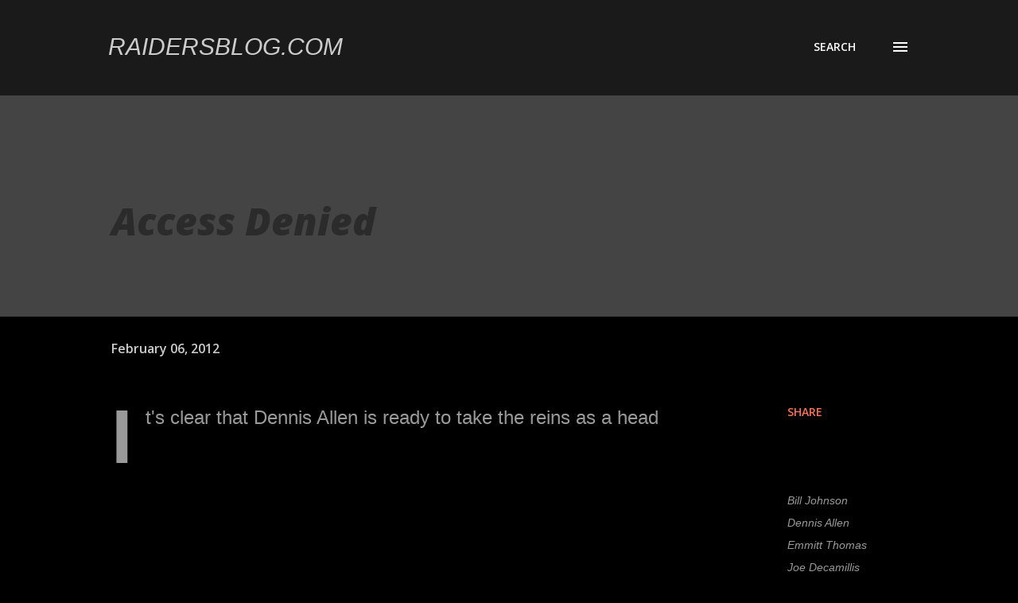

--- FILE ---
content_type: text/html; charset=UTF-8
request_url: https://www.raidersblog.com/2012/02/access-denied.html
body_size: 31768
content:
<!DOCTYPE html>
<html dir='ltr' lang='en'>
<head>
<meta content='width=device-width, initial-scale=1' name='viewport'/>
<title>Access Denied</title>
<meta content='text/html; charset=UTF-8' http-equiv='Content-Type'/>
<!-- Chrome, Firefox OS and Opera -->
<meta content='#000000' name='theme-color'/>
<!-- Windows Phone -->
<meta content='#000000' name='msapplication-navbutton-color'/>
<meta content='blogger' name='generator'/>
<link href='https://www.raidersblog.com/favicon.ico' rel='icon' type='image/x-icon'/>
<link href='http://www.raidersblog.com/2012/02/access-denied.html' rel='canonical'/>
<link rel="alternate" type="application/atom+xml" title="Raidersblog.com - Atom" href="https://www.raidersblog.com/feeds/posts/default" />
<link rel="alternate" type="application/rss+xml" title="Raidersblog.com - RSS" href="https://www.raidersblog.com/feeds/posts/default?alt=rss" />
<link rel="service.post" type="application/atom+xml" title="Raidersblog.com - Atom" href="https://www.blogger.com/feeds/7672576283303004294/posts/default" />

<link rel="alternate" type="application/atom+xml" title="Raidersblog.com - Atom" href="https://www.raidersblog.com/feeds/1292878619208250883/comments/default" />
<!--Can't find substitution for tag [blog.ieCssRetrofitLinks]-->
<meta content='http://www.raidersblog.com/2012/02/access-denied.html' property='og:url'/>
<meta content='Access Denied' property='og:title'/>
<meta content='It&#39;s clear that Dennis Allen is ready to take the reins as a head coach in the NFL. Allen is praised by his peers, he has earned the respect...' property='og:description'/>
<style type='text/css'>@font-face{font-family:'Lora';font-style:normal;font-weight:400;font-display:swap;src:url(//fonts.gstatic.com/s/lora/v37/0QI6MX1D_JOuGQbT0gvTJPa787weuxJMkq18ndeYxZ2JTg.woff2)format('woff2');unicode-range:U+0460-052F,U+1C80-1C8A,U+20B4,U+2DE0-2DFF,U+A640-A69F,U+FE2E-FE2F;}@font-face{font-family:'Lora';font-style:normal;font-weight:400;font-display:swap;src:url(//fonts.gstatic.com/s/lora/v37/0QI6MX1D_JOuGQbT0gvTJPa787weuxJFkq18ndeYxZ2JTg.woff2)format('woff2');unicode-range:U+0301,U+0400-045F,U+0490-0491,U+04B0-04B1,U+2116;}@font-face{font-family:'Lora';font-style:normal;font-weight:400;font-display:swap;src:url(//fonts.gstatic.com/s/lora/v37/0QI6MX1D_JOuGQbT0gvTJPa787weuxI9kq18ndeYxZ2JTg.woff2)format('woff2');unicode-range:U+0302-0303,U+0305,U+0307-0308,U+0310,U+0312,U+0315,U+031A,U+0326-0327,U+032C,U+032F-0330,U+0332-0333,U+0338,U+033A,U+0346,U+034D,U+0391-03A1,U+03A3-03A9,U+03B1-03C9,U+03D1,U+03D5-03D6,U+03F0-03F1,U+03F4-03F5,U+2016-2017,U+2034-2038,U+203C,U+2040,U+2043,U+2047,U+2050,U+2057,U+205F,U+2070-2071,U+2074-208E,U+2090-209C,U+20D0-20DC,U+20E1,U+20E5-20EF,U+2100-2112,U+2114-2115,U+2117-2121,U+2123-214F,U+2190,U+2192,U+2194-21AE,U+21B0-21E5,U+21F1-21F2,U+21F4-2211,U+2213-2214,U+2216-22FF,U+2308-230B,U+2310,U+2319,U+231C-2321,U+2336-237A,U+237C,U+2395,U+239B-23B7,U+23D0,U+23DC-23E1,U+2474-2475,U+25AF,U+25B3,U+25B7,U+25BD,U+25C1,U+25CA,U+25CC,U+25FB,U+266D-266F,U+27C0-27FF,U+2900-2AFF,U+2B0E-2B11,U+2B30-2B4C,U+2BFE,U+3030,U+FF5B,U+FF5D,U+1D400-1D7FF,U+1EE00-1EEFF;}@font-face{font-family:'Lora';font-style:normal;font-weight:400;font-display:swap;src:url(//fonts.gstatic.com/s/lora/v37/0QI6MX1D_JOuGQbT0gvTJPa787weuxIvkq18ndeYxZ2JTg.woff2)format('woff2');unicode-range:U+0001-000C,U+000E-001F,U+007F-009F,U+20DD-20E0,U+20E2-20E4,U+2150-218F,U+2190,U+2192,U+2194-2199,U+21AF,U+21E6-21F0,U+21F3,U+2218-2219,U+2299,U+22C4-22C6,U+2300-243F,U+2440-244A,U+2460-24FF,U+25A0-27BF,U+2800-28FF,U+2921-2922,U+2981,U+29BF,U+29EB,U+2B00-2BFF,U+4DC0-4DFF,U+FFF9-FFFB,U+10140-1018E,U+10190-1019C,U+101A0,U+101D0-101FD,U+102E0-102FB,U+10E60-10E7E,U+1D2C0-1D2D3,U+1D2E0-1D37F,U+1F000-1F0FF,U+1F100-1F1AD,U+1F1E6-1F1FF,U+1F30D-1F30F,U+1F315,U+1F31C,U+1F31E,U+1F320-1F32C,U+1F336,U+1F378,U+1F37D,U+1F382,U+1F393-1F39F,U+1F3A7-1F3A8,U+1F3AC-1F3AF,U+1F3C2,U+1F3C4-1F3C6,U+1F3CA-1F3CE,U+1F3D4-1F3E0,U+1F3ED,U+1F3F1-1F3F3,U+1F3F5-1F3F7,U+1F408,U+1F415,U+1F41F,U+1F426,U+1F43F,U+1F441-1F442,U+1F444,U+1F446-1F449,U+1F44C-1F44E,U+1F453,U+1F46A,U+1F47D,U+1F4A3,U+1F4B0,U+1F4B3,U+1F4B9,U+1F4BB,U+1F4BF,U+1F4C8-1F4CB,U+1F4D6,U+1F4DA,U+1F4DF,U+1F4E3-1F4E6,U+1F4EA-1F4ED,U+1F4F7,U+1F4F9-1F4FB,U+1F4FD-1F4FE,U+1F503,U+1F507-1F50B,U+1F50D,U+1F512-1F513,U+1F53E-1F54A,U+1F54F-1F5FA,U+1F610,U+1F650-1F67F,U+1F687,U+1F68D,U+1F691,U+1F694,U+1F698,U+1F6AD,U+1F6B2,U+1F6B9-1F6BA,U+1F6BC,U+1F6C6-1F6CF,U+1F6D3-1F6D7,U+1F6E0-1F6EA,U+1F6F0-1F6F3,U+1F6F7-1F6FC,U+1F700-1F7FF,U+1F800-1F80B,U+1F810-1F847,U+1F850-1F859,U+1F860-1F887,U+1F890-1F8AD,U+1F8B0-1F8BB,U+1F8C0-1F8C1,U+1F900-1F90B,U+1F93B,U+1F946,U+1F984,U+1F996,U+1F9E9,U+1FA00-1FA6F,U+1FA70-1FA7C,U+1FA80-1FA89,U+1FA8F-1FAC6,U+1FACE-1FADC,U+1FADF-1FAE9,U+1FAF0-1FAF8,U+1FB00-1FBFF;}@font-face{font-family:'Lora';font-style:normal;font-weight:400;font-display:swap;src:url(//fonts.gstatic.com/s/lora/v37/0QI6MX1D_JOuGQbT0gvTJPa787weuxJOkq18ndeYxZ2JTg.woff2)format('woff2');unicode-range:U+0102-0103,U+0110-0111,U+0128-0129,U+0168-0169,U+01A0-01A1,U+01AF-01B0,U+0300-0301,U+0303-0304,U+0308-0309,U+0323,U+0329,U+1EA0-1EF9,U+20AB;}@font-face{font-family:'Lora';font-style:normal;font-weight:400;font-display:swap;src:url(//fonts.gstatic.com/s/lora/v37/0QI6MX1D_JOuGQbT0gvTJPa787weuxJPkq18ndeYxZ2JTg.woff2)format('woff2');unicode-range:U+0100-02BA,U+02BD-02C5,U+02C7-02CC,U+02CE-02D7,U+02DD-02FF,U+0304,U+0308,U+0329,U+1D00-1DBF,U+1E00-1E9F,U+1EF2-1EFF,U+2020,U+20A0-20AB,U+20AD-20C0,U+2113,U+2C60-2C7F,U+A720-A7FF;}@font-face{font-family:'Lora';font-style:normal;font-weight:400;font-display:swap;src:url(//fonts.gstatic.com/s/lora/v37/0QI6MX1D_JOuGQbT0gvTJPa787weuxJBkq18ndeYxZ0.woff2)format('woff2');unicode-range:U+0000-00FF,U+0131,U+0152-0153,U+02BB-02BC,U+02C6,U+02DA,U+02DC,U+0304,U+0308,U+0329,U+2000-206F,U+20AC,U+2122,U+2191,U+2193,U+2212,U+2215,U+FEFF,U+FFFD;}@font-face{font-family:'Open Sans';font-style:italic;font-weight:800;font-stretch:100%;font-display:swap;src:url(//fonts.gstatic.com/s/opensans/v44/memQYaGs126MiZpBA-UFUIcVXSCEkx2cmqvXlWq8tWZ0Pw86hd0Rk0ZjWV0ewIMUdjFXmSU_.woff2)format('woff2');unicode-range:U+0460-052F,U+1C80-1C8A,U+20B4,U+2DE0-2DFF,U+A640-A69F,U+FE2E-FE2F;}@font-face{font-family:'Open Sans';font-style:italic;font-weight:800;font-stretch:100%;font-display:swap;src:url(//fonts.gstatic.com/s/opensans/v44/memQYaGs126MiZpBA-UFUIcVXSCEkx2cmqvXlWq8tWZ0Pw86hd0Rk0ZjWVQewIMUdjFXmSU_.woff2)format('woff2');unicode-range:U+0301,U+0400-045F,U+0490-0491,U+04B0-04B1,U+2116;}@font-face{font-family:'Open Sans';font-style:italic;font-weight:800;font-stretch:100%;font-display:swap;src:url(//fonts.gstatic.com/s/opensans/v44/memQYaGs126MiZpBA-UFUIcVXSCEkx2cmqvXlWq8tWZ0Pw86hd0Rk0ZjWVwewIMUdjFXmSU_.woff2)format('woff2');unicode-range:U+1F00-1FFF;}@font-face{font-family:'Open Sans';font-style:italic;font-weight:800;font-stretch:100%;font-display:swap;src:url(//fonts.gstatic.com/s/opensans/v44/memQYaGs126MiZpBA-UFUIcVXSCEkx2cmqvXlWq8tWZ0Pw86hd0Rk0ZjWVMewIMUdjFXmSU_.woff2)format('woff2');unicode-range:U+0370-0377,U+037A-037F,U+0384-038A,U+038C,U+038E-03A1,U+03A3-03FF;}@font-face{font-family:'Open Sans';font-style:italic;font-weight:800;font-stretch:100%;font-display:swap;src:url(//fonts.gstatic.com/s/opensans/v44/memQYaGs126MiZpBA-UFUIcVXSCEkx2cmqvXlWq8tWZ0Pw86hd0Rk0ZjWVIewIMUdjFXmSU_.woff2)format('woff2');unicode-range:U+0307-0308,U+0590-05FF,U+200C-2010,U+20AA,U+25CC,U+FB1D-FB4F;}@font-face{font-family:'Open Sans';font-style:italic;font-weight:800;font-stretch:100%;font-display:swap;src:url(//fonts.gstatic.com/s/opensans/v44/memQYaGs126MiZpBA-UFUIcVXSCEkx2cmqvXlWq8tWZ0Pw86hd0Rk0ZjWSwewIMUdjFXmSU_.woff2)format('woff2');unicode-range:U+0302-0303,U+0305,U+0307-0308,U+0310,U+0312,U+0315,U+031A,U+0326-0327,U+032C,U+032F-0330,U+0332-0333,U+0338,U+033A,U+0346,U+034D,U+0391-03A1,U+03A3-03A9,U+03B1-03C9,U+03D1,U+03D5-03D6,U+03F0-03F1,U+03F4-03F5,U+2016-2017,U+2034-2038,U+203C,U+2040,U+2043,U+2047,U+2050,U+2057,U+205F,U+2070-2071,U+2074-208E,U+2090-209C,U+20D0-20DC,U+20E1,U+20E5-20EF,U+2100-2112,U+2114-2115,U+2117-2121,U+2123-214F,U+2190,U+2192,U+2194-21AE,U+21B0-21E5,U+21F1-21F2,U+21F4-2211,U+2213-2214,U+2216-22FF,U+2308-230B,U+2310,U+2319,U+231C-2321,U+2336-237A,U+237C,U+2395,U+239B-23B7,U+23D0,U+23DC-23E1,U+2474-2475,U+25AF,U+25B3,U+25B7,U+25BD,U+25C1,U+25CA,U+25CC,U+25FB,U+266D-266F,U+27C0-27FF,U+2900-2AFF,U+2B0E-2B11,U+2B30-2B4C,U+2BFE,U+3030,U+FF5B,U+FF5D,U+1D400-1D7FF,U+1EE00-1EEFF;}@font-face{font-family:'Open Sans';font-style:italic;font-weight:800;font-stretch:100%;font-display:swap;src:url(//fonts.gstatic.com/s/opensans/v44/memQYaGs126MiZpBA-UFUIcVXSCEkx2cmqvXlWq8tWZ0Pw86hd0Rk0ZjWT4ewIMUdjFXmSU_.woff2)format('woff2');unicode-range:U+0001-000C,U+000E-001F,U+007F-009F,U+20DD-20E0,U+20E2-20E4,U+2150-218F,U+2190,U+2192,U+2194-2199,U+21AF,U+21E6-21F0,U+21F3,U+2218-2219,U+2299,U+22C4-22C6,U+2300-243F,U+2440-244A,U+2460-24FF,U+25A0-27BF,U+2800-28FF,U+2921-2922,U+2981,U+29BF,U+29EB,U+2B00-2BFF,U+4DC0-4DFF,U+FFF9-FFFB,U+10140-1018E,U+10190-1019C,U+101A0,U+101D0-101FD,U+102E0-102FB,U+10E60-10E7E,U+1D2C0-1D2D3,U+1D2E0-1D37F,U+1F000-1F0FF,U+1F100-1F1AD,U+1F1E6-1F1FF,U+1F30D-1F30F,U+1F315,U+1F31C,U+1F31E,U+1F320-1F32C,U+1F336,U+1F378,U+1F37D,U+1F382,U+1F393-1F39F,U+1F3A7-1F3A8,U+1F3AC-1F3AF,U+1F3C2,U+1F3C4-1F3C6,U+1F3CA-1F3CE,U+1F3D4-1F3E0,U+1F3ED,U+1F3F1-1F3F3,U+1F3F5-1F3F7,U+1F408,U+1F415,U+1F41F,U+1F426,U+1F43F,U+1F441-1F442,U+1F444,U+1F446-1F449,U+1F44C-1F44E,U+1F453,U+1F46A,U+1F47D,U+1F4A3,U+1F4B0,U+1F4B3,U+1F4B9,U+1F4BB,U+1F4BF,U+1F4C8-1F4CB,U+1F4D6,U+1F4DA,U+1F4DF,U+1F4E3-1F4E6,U+1F4EA-1F4ED,U+1F4F7,U+1F4F9-1F4FB,U+1F4FD-1F4FE,U+1F503,U+1F507-1F50B,U+1F50D,U+1F512-1F513,U+1F53E-1F54A,U+1F54F-1F5FA,U+1F610,U+1F650-1F67F,U+1F687,U+1F68D,U+1F691,U+1F694,U+1F698,U+1F6AD,U+1F6B2,U+1F6B9-1F6BA,U+1F6BC,U+1F6C6-1F6CF,U+1F6D3-1F6D7,U+1F6E0-1F6EA,U+1F6F0-1F6F3,U+1F6F7-1F6FC,U+1F700-1F7FF,U+1F800-1F80B,U+1F810-1F847,U+1F850-1F859,U+1F860-1F887,U+1F890-1F8AD,U+1F8B0-1F8BB,U+1F8C0-1F8C1,U+1F900-1F90B,U+1F93B,U+1F946,U+1F984,U+1F996,U+1F9E9,U+1FA00-1FA6F,U+1FA70-1FA7C,U+1FA80-1FA89,U+1FA8F-1FAC6,U+1FACE-1FADC,U+1FADF-1FAE9,U+1FAF0-1FAF8,U+1FB00-1FBFF;}@font-face{font-family:'Open Sans';font-style:italic;font-weight:800;font-stretch:100%;font-display:swap;src:url(//fonts.gstatic.com/s/opensans/v44/memQYaGs126MiZpBA-UFUIcVXSCEkx2cmqvXlWq8tWZ0Pw86hd0Rk0ZjWV8ewIMUdjFXmSU_.woff2)format('woff2');unicode-range:U+0102-0103,U+0110-0111,U+0128-0129,U+0168-0169,U+01A0-01A1,U+01AF-01B0,U+0300-0301,U+0303-0304,U+0308-0309,U+0323,U+0329,U+1EA0-1EF9,U+20AB;}@font-face{font-family:'Open Sans';font-style:italic;font-weight:800;font-stretch:100%;font-display:swap;src:url(//fonts.gstatic.com/s/opensans/v44/memQYaGs126MiZpBA-UFUIcVXSCEkx2cmqvXlWq8tWZ0Pw86hd0Rk0ZjWV4ewIMUdjFXmSU_.woff2)format('woff2');unicode-range:U+0100-02BA,U+02BD-02C5,U+02C7-02CC,U+02CE-02D7,U+02DD-02FF,U+0304,U+0308,U+0329,U+1D00-1DBF,U+1E00-1E9F,U+1EF2-1EFF,U+2020,U+20A0-20AB,U+20AD-20C0,U+2113,U+2C60-2C7F,U+A720-A7FF;}@font-face{font-family:'Open Sans';font-style:italic;font-weight:800;font-stretch:100%;font-display:swap;src:url(//fonts.gstatic.com/s/opensans/v44/memQYaGs126MiZpBA-UFUIcVXSCEkx2cmqvXlWq8tWZ0Pw86hd0Rk0ZjWVAewIMUdjFXmQ.woff2)format('woff2');unicode-range:U+0000-00FF,U+0131,U+0152-0153,U+02BB-02BC,U+02C6,U+02DA,U+02DC,U+0304,U+0308,U+0329,U+2000-206F,U+20AC,U+2122,U+2191,U+2193,U+2212,U+2215,U+FEFF,U+FFFD;}@font-face{font-family:'Open Sans';font-style:normal;font-weight:400;font-stretch:100%;font-display:swap;src:url(//fonts.gstatic.com/s/opensans/v44/memvYaGs126MiZpBA-UvWbX2vVnXBbObj2OVTSKmu0SC55K5gw.woff2)format('woff2');unicode-range:U+0460-052F,U+1C80-1C8A,U+20B4,U+2DE0-2DFF,U+A640-A69F,U+FE2E-FE2F;}@font-face{font-family:'Open Sans';font-style:normal;font-weight:400;font-stretch:100%;font-display:swap;src:url(//fonts.gstatic.com/s/opensans/v44/memvYaGs126MiZpBA-UvWbX2vVnXBbObj2OVTSumu0SC55K5gw.woff2)format('woff2');unicode-range:U+0301,U+0400-045F,U+0490-0491,U+04B0-04B1,U+2116;}@font-face{font-family:'Open Sans';font-style:normal;font-weight:400;font-stretch:100%;font-display:swap;src:url(//fonts.gstatic.com/s/opensans/v44/memvYaGs126MiZpBA-UvWbX2vVnXBbObj2OVTSOmu0SC55K5gw.woff2)format('woff2');unicode-range:U+1F00-1FFF;}@font-face{font-family:'Open Sans';font-style:normal;font-weight:400;font-stretch:100%;font-display:swap;src:url(//fonts.gstatic.com/s/opensans/v44/memvYaGs126MiZpBA-UvWbX2vVnXBbObj2OVTSymu0SC55K5gw.woff2)format('woff2');unicode-range:U+0370-0377,U+037A-037F,U+0384-038A,U+038C,U+038E-03A1,U+03A3-03FF;}@font-face{font-family:'Open Sans';font-style:normal;font-weight:400;font-stretch:100%;font-display:swap;src:url(//fonts.gstatic.com/s/opensans/v44/memvYaGs126MiZpBA-UvWbX2vVnXBbObj2OVTS2mu0SC55K5gw.woff2)format('woff2');unicode-range:U+0307-0308,U+0590-05FF,U+200C-2010,U+20AA,U+25CC,U+FB1D-FB4F;}@font-face{font-family:'Open Sans';font-style:normal;font-weight:400;font-stretch:100%;font-display:swap;src:url(//fonts.gstatic.com/s/opensans/v44/memvYaGs126MiZpBA-UvWbX2vVnXBbObj2OVTVOmu0SC55K5gw.woff2)format('woff2');unicode-range:U+0302-0303,U+0305,U+0307-0308,U+0310,U+0312,U+0315,U+031A,U+0326-0327,U+032C,U+032F-0330,U+0332-0333,U+0338,U+033A,U+0346,U+034D,U+0391-03A1,U+03A3-03A9,U+03B1-03C9,U+03D1,U+03D5-03D6,U+03F0-03F1,U+03F4-03F5,U+2016-2017,U+2034-2038,U+203C,U+2040,U+2043,U+2047,U+2050,U+2057,U+205F,U+2070-2071,U+2074-208E,U+2090-209C,U+20D0-20DC,U+20E1,U+20E5-20EF,U+2100-2112,U+2114-2115,U+2117-2121,U+2123-214F,U+2190,U+2192,U+2194-21AE,U+21B0-21E5,U+21F1-21F2,U+21F4-2211,U+2213-2214,U+2216-22FF,U+2308-230B,U+2310,U+2319,U+231C-2321,U+2336-237A,U+237C,U+2395,U+239B-23B7,U+23D0,U+23DC-23E1,U+2474-2475,U+25AF,U+25B3,U+25B7,U+25BD,U+25C1,U+25CA,U+25CC,U+25FB,U+266D-266F,U+27C0-27FF,U+2900-2AFF,U+2B0E-2B11,U+2B30-2B4C,U+2BFE,U+3030,U+FF5B,U+FF5D,U+1D400-1D7FF,U+1EE00-1EEFF;}@font-face{font-family:'Open Sans';font-style:normal;font-weight:400;font-stretch:100%;font-display:swap;src:url(//fonts.gstatic.com/s/opensans/v44/memvYaGs126MiZpBA-UvWbX2vVnXBbObj2OVTUGmu0SC55K5gw.woff2)format('woff2');unicode-range:U+0001-000C,U+000E-001F,U+007F-009F,U+20DD-20E0,U+20E2-20E4,U+2150-218F,U+2190,U+2192,U+2194-2199,U+21AF,U+21E6-21F0,U+21F3,U+2218-2219,U+2299,U+22C4-22C6,U+2300-243F,U+2440-244A,U+2460-24FF,U+25A0-27BF,U+2800-28FF,U+2921-2922,U+2981,U+29BF,U+29EB,U+2B00-2BFF,U+4DC0-4DFF,U+FFF9-FFFB,U+10140-1018E,U+10190-1019C,U+101A0,U+101D0-101FD,U+102E0-102FB,U+10E60-10E7E,U+1D2C0-1D2D3,U+1D2E0-1D37F,U+1F000-1F0FF,U+1F100-1F1AD,U+1F1E6-1F1FF,U+1F30D-1F30F,U+1F315,U+1F31C,U+1F31E,U+1F320-1F32C,U+1F336,U+1F378,U+1F37D,U+1F382,U+1F393-1F39F,U+1F3A7-1F3A8,U+1F3AC-1F3AF,U+1F3C2,U+1F3C4-1F3C6,U+1F3CA-1F3CE,U+1F3D4-1F3E0,U+1F3ED,U+1F3F1-1F3F3,U+1F3F5-1F3F7,U+1F408,U+1F415,U+1F41F,U+1F426,U+1F43F,U+1F441-1F442,U+1F444,U+1F446-1F449,U+1F44C-1F44E,U+1F453,U+1F46A,U+1F47D,U+1F4A3,U+1F4B0,U+1F4B3,U+1F4B9,U+1F4BB,U+1F4BF,U+1F4C8-1F4CB,U+1F4D6,U+1F4DA,U+1F4DF,U+1F4E3-1F4E6,U+1F4EA-1F4ED,U+1F4F7,U+1F4F9-1F4FB,U+1F4FD-1F4FE,U+1F503,U+1F507-1F50B,U+1F50D,U+1F512-1F513,U+1F53E-1F54A,U+1F54F-1F5FA,U+1F610,U+1F650-1F67F,U+1F687,U+1F68D,U+1F691,U+1F694,U+1F698,U+1F6AD,U+1F6B2,U+1F6B9-1F6BA,U+1F6BC,U+1F6C6-1F6CF,U+1F6D3-1F6D7,U+1F6E0-1F6EA,U+1F6F0-1F6F3,U+1F6F7-1F6FC,U+1F700-1F7FF,U+1F800-1F80B,U+1F810-1F847,U+1F850-1F859,U+1F860-1F887,U+1F890-1F8AD,U+1F8B0-1F8BB,U+1F8C0-1F8C1,U+1F900-1F90B,U+1F93B,U+1F946,U+1F984,U+1F996,U+1F9E9,U+1FA00-1FA6F,U+1FA70-1FA7C,U+1FA80-1FA89,U+1FA8F-1FAC6,U+1FACE-1FADC,U+1FADF-1FAE9,U+1FAF0-1FAF8,U+1FB00-1FBFF;}@font-face{font-family:'Open Sans';font-style:normal;font-weight:400;font-stretch:100%;font-display:swap;src:url(//fonts.gstatic.com/s/opensans/v44/memvYaGs126MiZpBA-UvWbX2vVnXBbObj2OVTSCmu0SC55K5gw.woff2)format('woff2');unicode-range:U+0102-0103,U+0110-0111,U+0128-0129,U+0168-0169,U+01A0-01A1,U+01AF-01B0,U+0300-0301,U+0303-0304,U+0308-0309,U+0323,U+0329,U+1EA0-1EF9,U+20AB;}@font-face{font-family:'Open Sans';font-style:normal;font-weight:400;font-stretch:100%;font-display:swap;src:url(//fonts.gstatic.com/s/opensans/v44/memvYaGs126MiZpBA-UvWbX2vVnXBbObj2OVTSGmu0SC55K5gw.woff2)format('woff2');unicode-range:U+0100-02BA,U+02BD-02C5,U+02C7-02CC,U+02CE-02D7,U+02DD-02FF,U+0304,U+0308,U+0329,U+1D00-1DBF,U+1E00-1E9F,U+1EF2-1EFF,U+2020,U+20A0-20AB,U+20AD-20C0,U+2113,U+2C60-2C7F,U+A720-A7FF;}@font-face{font-family:'Open Sans';font-style:normal;font-weight:400;font-stretch:100%;font-display:swap;src:url(//fonts.gstatic.com/s/opensans/v44/memvYaGs126MiZpBA-UvWbX2vVnXBbObj2OVTS-mu0SC55I.woff2)format('woff2');unicode-range:U+0000-00FF,U+0131,U+0152-0153,U+02BB-02BC,U+02C6,U+02DA,U+02DC,U+0304,U+0308,U+0329,U+2000-206F,U+20AC,U+2122,U+2191,U+2193,U+2212,U+2215,U+FEFF,U+FFFD;}@font-face{font-family:'Open Sans';font-style:normal;font-weight:600;font-stretch:100%;font-display:swap;src:url(//fonts.gstatic.com/s/opensans/v44/memvYaGs126MiZpBA-UvWbX2vVnXBbObj2OVTSKmu0SC55K5gw.woff2)format('woff2');unicode-range:U+0460-052F,U+1C80-1C8A,U+20B4,U+2DE0-2DFF,U+A640-A69F,U+FE2E-FE2F;}@font-face{font-family:'Open Sans';font-style:normal;font-weight:600;font-stretch:100%;font-display:swap;src:url(//fonts.gstatic.com/s/opensans/v44/memvYaGs126MiZpBA-UvWbX2vVnXBbObj2OVTSumu0SC55K5gw.woff2)format('woff2');unicode-range:U+0301,U+0400-045F,U+0490-0491,U+04B0-04B1,U+2116;}@font-face{font-family:'Open Sans';font-style:normal;font-weight:600;font-stretch:100%;font-display:swap;src:url(//fonts.gstatic.com/s/opensans/v44/memvYaGs126MiZpBA-UvWbX2vVnXBbObj2OVTSOmu0SC55K5gw.woff2)format('woff2');unicode-range:U+1F00-1FFF;}@font-face{font-family:'Open Sans';font-style:normal;font-weight:600;font-stretch:100%;font-display:swap;src:url(//fonts.gstatic.com/s/opensans/v44/memvYaGs126MiZpBA-UvWbX2vVnXBbObj2OVTSymu0SC55K5gw.woff2)format('woff2');unicode-range:U+0370-0377,U+037A-037F,U+0384-038A,U+038C,U+038E-03A1,U+03A3-03FF;}@font-face{font-family:'Open Sans';font-style:normal;font-weight:600;font-stretch:100%;font-display:swap;src:url(//fonts.gstatic.com/s/opensans/v44/memvYaGs126MiZpBA-UvWbX2vVnXBbObj2OVTS2mu0SC55K5gw.woff2)format('woff2');unicode-range:U+0307-0308,U+0590-05FF,U+200C-2010,U+20AA,U+25CC,U+FB1D-FB4F;}@font-face{font-family:'Open Sans';font-style:normal;font-weight:600;font-stretch:100%;font-display:swap;src:url(//fonts.gstatic.com/s/opensans/v44/memvYaGs126MiZpBA-UvWbX2vVnXBbObj2OVTVOmu0SC55K5gw.woff2)format('woff2');unicode-range:U+0302-0303,U+0305,U+0307-0308,U+0310,U+0312,U+0315,U+031A,U+0326-0327,U+032C,U+032F-0330,U+0332-0333,U+0338,U+033A,U+0346,U+034D,U+0391-03A1,U+03A3-03A9,U+03B1-03C9,U+03D1,U+03D5-03D6,U+03F0-03F1,U+03F4-03F5,U+2016-2017,U+2034-2038,U+203C,U+2040,U+2043,U+2047,U+2050,U+2057,U+205F,U+2070-2071,U+2074-208E,U+2090-209C,U+20D0-20DC,U+20E1,U+20E5-20EF,U+2100-2112,U+2114-2115,U+2117-2121,U+2123-214F,U+2190,U+2192,U+2194-21AE,U+21B0-21E5,U+21F1-21F2,U+21F4-2211,U+2213-2214,U+2216-22FF,U+2308-230B,U+2310,U+2319,U+231C-2321,U+2336-237A,U+237C,U+2395,U+239B-23B7,U+23D0,U+23DC-23E1,U+2474-2475,U+25AF,U+25B3,U+25B7,U+25BD,U+25C1,U+25CA,U+25CC,U+25FB,U+266D-266F,U+27C0-27FF,U+2900-2AFF,U+2B0E-2B11,U+2B30-2B4C,U+2BFE,U+3030,U+FF5B,U+FF5D,U+1D400-1D7FF,U+1EE00-1EEFF;}@font-face{font-family:'Open Sans';font-style:normal;font-weight:600;font-stretch:100%;font-display:swap;src:url(//fonts.gstatic.com/s/opensans/v44/memvYaGs126MiZpBA-UvWbX2vVnXBbObj2OVTUGmu0SC55K5gw.woff2)format('woff2');unicode-range:U+0001-000C,U+000E-001F,U+007F-009F,U+20DD-20E0,U+20E2-20E4,U+2150-218F,U+2190,U+2192,U+2194-2199,U+21AF,U+21E6-21F0,U+21F3,U+2218-2219,U+2299,U+22C4-22C6,U+2300-243F,U+2440-244A,U+2460-24FF,U+25A0-27BF,U+2800-28FF,U+2921-2922,U+2981,U+29BF,U+29EB,U+2B00-2BFF,U+4DC0-4DFF,U+FFF9-FFFB,U+10140-1018E,U+10190-1019C,U+101A0,U+101D0-101FD,U+102E0-102FB,U+10E60-10E7E,U+1D2C0-1D2D3,U+1D2E0-1D37F,U+1F000-1F0FF,U+1F100-1F1AD,U+1F1E6-1F1FF,U+1F30D-1F30F,U+1F315,U+1F31C,U+1F31E,U+1F320-1F32C,U+1F336,U+1F378,U+1F37D,U+1F382,U+1F393-1F39F,U+1F3A7-1F3A8,U+1F3AC-1F3AF,U+1F3C2,U+1F3C4-1F3C6,U+1F3CA-1F3CE,U+1F3D4-1F3E0,U+1F3ED,U+1F3F1-1F3F3,U+1F3F5-1F3F7,U+1F408,U+1F415,U+1F41F,U+1F426,U+1F43F,U+1F441-1F442,U+1F444,U+1F446-1F449,U+1F44C-1F44E,U+1F453,U+1F46A,U+1F47D,U+1F4A3,U+1F4B0,U+1F4B3,U+1F4B9,U+1F4BB,U+1F4BF,U+1F4C8-1F4CB,U+1F4D6,U+1F4DA,U+1F4DF,U+1F4E3-1F4E6,U+1F4EA-1F4ED,U+1F4F7,U+1F4F9-1F4FB,U+1F4FD-1F4FE,U+1F503,U+1F507-1F50B,U+1F50D,U+1F512-1F513,U+1F53E-1F54A,U+1F54F-1F5FA,U+1F610,U+1F650-1F67F,U+1F687,U+1F68D,U+1F691,U+1F694,U+1F698,U+1F6AD,U+1F6B2,U+1F6B9-1F6BA,U+1F6BC,U+1F6C6-1F6CF,U+1F6D3-1F6D7,U+1F6E0-1F6EA,U+1F6F0-1F6F3,U+1F6F7-1F6FC,U+1F700-1F7FF,U+1F800-1F80B,U+1F810-1F847,U+1F850-1F859,U+1F860-1F887,U+1F890-1F8AD,U+1F8B0-1F8BB,U+1F8C0-1F8C1,U+1F900-1F90B,U+1F93B,U+1F946,U+1F984,U+1F996,U+1F9E9,U+1FA00-1FA6F,U+1FA70-1FA7C,U+1FA80-1FA89,U+1FA8F-1FAC6,U+1FACE-1FADC,U+1FADF-1FAE9,U+1FAF0-1FAF8,U+1FB00-1FBFF;}@font-face{font-family:'Open Sans';font-style:normal;font-weight:600;font-stretch:100%;font-display:swap;src:url(//fonts.gstatic.com/s/opensans/v44/memvYaGs126MiZpBA-UvWbX2vVnXBbObj2OVTSCmu0SC55K5gw.woff2)format('woff2');unicode-range:U+0102-0103,U+0110-0111,U+0128-0129,U+0168-0169,U+01A0-01A1,U+01AF-01B0,U+0300-0301,U+0303-0304,U+0308-0309,U+0323,U+0329,U+1EA0-1EF9,U+20AB;}@font-face{font-family:'Open Sans';font-style:normal;font-weight:600;font-stretch:100%;font-display:swap;src:url(//fonts.gstatic.com/s/opensans/v44/memvYaGs126MiZpBA-UvWbX2vVnXBbObj2OVTSGmu0SC55K5gw.woff2)format('woff2');unicode-range:U+0100-02BA,U+02BD-02C5,U+02C7-02CC,U+02CE-02D7,U+02DD-02FF,U+0304,U+0308,U+0329,U+1D00-1DBF,U+1E00-1E9F,U+1EF2-1EFF,U+2020,U+20A0-20AB,U+20AD-20C0,U+2113,U+2C60-2C7F,U+A720-A7FF;}@font-face{font-family:'Open Sans';font-style:normal;font-weight:600;font-stretch:100%;font-display:swap;src:url(//fonts.gstatic.com/s/opensans/v44/memvYaGs126MiZpBA-UvWbX2vVnXBbObj2OVTS-mu0SC55I.woff2)format('woff2');unicode-range:U+0000-00FF,U+0131,U+0152-0153,U+02BB-02BC,U+02C6,U+02DA,U+02DC,U+0304,U+0308,U+0329,U+2000-206F,U+20AC,U+2122,U+2191,U+2193,U+2212,U+2215,U+FEFF,U+FFFD;}@font-face{font-family:'Open Sans';font-style:normal;font-weight:700;font-stretch:100%;font-display:swap;src:url(//fonts.gstatic.com/s/opensans/v44/memvYaGs126MiZpBA-UvWbX2vVnXBbObj2OVTSKmu0SC55K5gw.woff2)format('woff2');unicode-range:U+0460-052F,U+1C80-1C8A,U+20B4,U+2DE0-2DFF,U+A640-A69F,U+FE2E-FE2F;}@font-face{font-family:'Open Sans';font-style:normal;font-weight:700;font-stretch:100%;font-display:swap;src:url(//fonts.gstatic.com/s/opensans/v44/memvYaGs126MiZpBA-UvWbX2vVnXBbObj2OVTSumu0SC55K5gw.woff2)format('woff2');unicode-range:U+0301,U+0400-045F,U+0490-0491,U+04B0-04B1,U+2116;}@font-face{font-family:'Open Sans';font-style:normal;font-weight:700;font-stretch:100%;font-display:swap;src:url(//fonts.gstatic.com/s/opensans/v44/memvYaGs126MiZpBA-UvWbX2vVnXBbObj2OVTSOmu0SC55K5gw.woff2)format('woff2');unicode-range:U+1F00-1FFF;}@font-face{font-family:'Open Sans';font-style:normal;font-weight:700;font-stretch:100%;font-display:swap;src:url(//fonts.gstatic.com/s/opensans/v44/memvYaGs126MiZpBA-UvWbX2vVnXBbObj2OVTSymu0SC55K5gw.woff2)format('woff2');unicode-range:U+0370-0377,U+037A-037F,U+0384-038A,U+038C,U+038E-03A1,U+03A3-03FF;}@font-face{font-family:'Open Sans';font-style:normal;font-weight:700;font-stretch:100%;font-display:swap;src:url(//fonts.gstatic.com/s/opensans/v44/memvYaGs126MiZpBA-UvWbX2vVnXBbObj2OVTS2mu0SC55K5gw.woff2)format('woff2');unicode-range:U+0307-0308,U+0590-05FF,U+200C-2010,U+20AA,U+25CC,U+FB1D-FB4F;}@font-face{font-family:'Open Sans';font-style:normal;font-weight:700;font-stretch:100%;font-display:swap;src:url(//fonts.gstatic.com/s/opensans/v44/memvYaGs126MiZpBA-UvWbX2vVnXBbObj2OVTVOmu0SC55K5gw.woff2)format('woff2');unicode-range:U+0302-0303,U+0305,U+0307-0308,U+0310,U+0312,U+0315,U+031A,U+0326-0327,U+032C,U+032F-0330,U+0332-0333,U+0338,U+033A,U+0346,U+034D,U+0391-03A1,U+03A3-03A9,U+03B1-03C9,U+03D1,U+03D5-03D6,U+03F0-03F1,U+03F4-03F5,U+2016-2017,U+2034-2038,U+203C,U+2040,U+2043,U+2047,U+2050,U+2057,U+205F,U+2070-2071,U+2074-208E,U+2090-209C,U+20D0-20DC,U+20E1,U+20E5-20EF,U+2100-2112,U+2114-2115,U+2117-2121,U+2123-214F,U+2190,U+2192,U+2194-21AE,U+21B0-21E5,U+21F1-21F2,U+21F4-2211,U+2213-2214,U+2216-22FF,U+2308-230B,U+2310,U+2319,U+231C-2321,U+2336-237A,U+237C,U+2395,U+239B-23B7,U+23D0,U+23DC-23E1,U+2474-2475,U+25AF,U+25B3,U+25B7,U+25BD,U+25C1,U+25CA,U+25CC,U+25FB,U+266D-266F,U+27C0-27FF,U+2900-2AFF,U+2B0E-2B11,U+2B30-2B4C,U+2BFE,U+3030,U+FF5B,U+FF5D,U+1D400-1D7FF,U+1EE00-1EEFF;}@font-face{font-family:'Open Sans';font-style:normal;font-weight:700;font-stretch:100%;font-display:swap;src:url(//fonts.gstatic.com/s/opensans/v44/memvYaGs126MiZpBA-UvWbX2vVnXBbObj2OVTUGmu0SC55K5gw.woff2)format('woff2');unicode-range:U+0001-000C,U+000E-001F,U+007F-009F,U+20DD-20E0,U+20E2-20E4,U+2150-218F,U+2190,U+2192,U+2194-2199,U+21AF,U+21E6-21F0,U+21F3,U+2218-2219,U+2299,U+22C4-22C6,U+2300-243F,U+2440-244A,U+2460-24FF,U+25A0-27BF,U+2800-28FF,U+2921-2922,U+2981,U+29BF,U+29EB,U+2B00-2BFF,U+4DC0-4DFF,U+FFF9-FFFB,U+10140-1018E,U+10190-1019C,U+101A0,U+101D0-101FD,U+102E0-102FB,U+10E60-10E7E,U+1D2C0-1D2D3,U+1D2E0-1D37F,U+1F000-1F0FF,U+1F100-1F1AD,U+1F1E6-1F1FF,U+1F30D-1F30F,U+1F315,U+1F31C,U+1F31E,U+1F320-1F32C,U+1F336,U+1F378,U+1F37D,U+1F382,U+1F393-1F39F,U+1F3A7-1F3A8,U+1F3AC-1F3AF,U+1F3C2,U+1F3C4-1F3C6,U+1F3CA-1F3CE,U+1F3D4-1F3E0,U+1F3ED,U+1F3F1-1F3F3,U+1F3F5-1F3F7,U+1F408,U+1F415,U+1F41F,U+1F426,U+1F43F,U+1F441-1F442,U+1F444,U+1F446-1F449,U+1F44C-1F44E,U+1F453,U+1F46A,U+1F47D,U+1F4A3,U+1F4B0,U+1F4B3,U+1F4B9,U+1F4BB,U+1F4BF,U+1F4C8-1F4CB,U+1F4D6,U+1F4DA,U+1F4DF,U+1F4E3-1F4E6,U+1F4EA-1F4ED,U+1F4F7,U+1F4F9-1F4FB,U+1F4FD-1F4FE,U+1F503,U+1F507-1F50B,U+1F50D,U+1F512-1F513,U+1F53E-1F54A,U+1F54F-1F5FA,U+1F610,U+1F650-1F67F,U+1F687,U+1F68D,U+1F691,U+1F694,U+1F698,U+1F6AD,U+1F6B2,U+1F6B9-1F6BA,U+1F6BC,U+1F6C6-1F6CF,U+1F6D3-1F6D7,U+1F6E0-1F6EA,U+1F6F0-1F6F3,U+1F6F7-1F6FC,U+1F700-1F7FF,U+1F800-1F80B,U+1F810-1F847,U+1F850-1F859,U+1F860-1F887,U+1F890-1F8AD,U+1F8B0-1F8BB,U+1F8C0-1F8C1,U+1F900-1F90B,U+1F93B,U+1F946,U+1F984,U+1F996,U+1F9E9,U+1FA00-1FA6F,U+1FA70-1FA7C,U+1FA80-1FA89,U+1FA8F-1FAC6,U+1FACE-1FADC,U+1FADF-1FAE9,U+1FAF0-1FAF8,U+1FB00-1FBFF;}@font-face{font-family:'Open Sans';font-style:normal;font-weight:700;font-stretch:100%;font-display:swap;src:url(//fonts.gstatic.com/s/opensans/v44/memvYaGs126MiZpBA-UvWbX2vVnXBbObj2OVTSCmu0SC55K5gw.woff2)format('woff2');unicode-range:U+0102-0103,U+0110-0111,U+0128-0129,U+0168-0169,U+01A0-01A1,U+01AF-01B0,U+0300-0301,U+0303-0304,U+0308-0309,U+0323,U+0329,U+1EA0-1EF9,U+20AB;}@font-face{font-family:'Open Sans';font-style:normal;font-weight:700;font-stretch:100%;font-display:swap;src:url(//fonts.gstatic.com/s/opensans/v44/memvYaGs126MiZpBA-UvWbX2vVnXBbObj2OVTSGmu0SC55K5gw.woff2)format('woff2');unicode-range:U+0100-02BA,U+02BD-02C5,U+02C7-02CC,U+02CE-02D7,U+02DD-02FF,U+0304,U+0308,U+0329,U+1D00-1DBF,U+1E00-1E9F,U+1EF2-1EFF,U+2020,U+20A0-20AB,U+20AD-20C0,U+2113,U+2C60-2C7F,U+A720-A7FF;}@font-face{font-family:'Open Sans';font-style:normal;font-weight:700;font-stretch:100%;font-display:swap;src:url(//fonts.gstatic.com/s/opensans/v44/memvYaGs126MiZpBA-UvWbX2vVnXBbObj2OVTS-mu0SC55I.woff2)format('woff2');unicode-range:U+0000-00FF,U+0131,U+0152-0153,U+02BB-02BC,U+02C6,U+02DA,U+02DC,U+0304,U+0308,U+0329,U+2000-206F,U+20AC,U+2122,U+2191,U+2193,U+2212,U+2215,U+FEFF,U+FFFD;}</style>
<style id='page-skin-1' type='text/css'><!--
/*! normalize.css v3.0.1 | MIT License | git.io/normalize */html{font-family:sans-serif;-ms-text-size-adjust:100%;-webkit-text-size-adjust:100%}body{margin:0}article,aside,details,figcaption,figure,footer,header,hgroup,main,nav,section,summary{display:block}audio,canvas,progress,video{display:inline-block;vertical-align:baseline}audio:not([controls]){display:none;height:0}[hidden],template{display:none}a{background:transparent}a:active,a:hover{outline:0}abbr[title]{border-bottom:1px dotted}b,strong{font-weight:bold}dfn{font-style:italic}h1{font-size:2em;margin:.67em 0}mark{background:#ff0;color:#000}small{font-size:80%}sub,sup{font-size:75%;line-height:0;position:relative;vertical-align:baseline}sup{top:-0.5em}sub{bottom:-0.25em}img{border:0}svg:not(:root){overflow:hidden}figure{margin:1em 40px}hr{-moz-box-sizing:content-box;box-sizing:content-box;height:0}pre{overflow:auto}code,kbd,pre,samp{font-family:monospace,monospace;font-size:1em}button,input,optgroup,select,textarea{color:inherit;font:inherit;margin:0}button{overflow:visible}button,select{text-transform:none}button,html input[type="button"],input[type="reset"],input[type="submit"]{-webkit-appearance:button;cursor:pointer}button[disabled],html input[disabled]{cursor:default}button::-moz-focus-inner,input::-moz-focus-inner{border:0;padding:0}input{line-height:normal}input[type="checkbox"],input[type="radio"]{box-sizing:border-box;padding:0}input[type="number"]::-webkit-inner-spin-button,input[type="number"]::-webkit-outer-spin-button{height:auto}input[type="search"]{-webkit-appearance:textfield;-moz-box-sizing:content-box;-webkit-box-sizing:content-box;box-sizing:content-box}input[type="search"]::-webkit-search-cancel-button,input[type="search"]::-webkit-search-decoration{-webkit-appearance:none}fieldset{border:1px solid #c0c0c0;margin:0 2px;padding:.35em .625em .75em}legend{border:0;padding:0}textarea{overflow:auto}optgroup{font-weight:bold}table{border-collapse:collapse;border-spacing:0}td,th{padding:0}
body{
overflow-wrap:break-word;
word-break:break-word;
word-wrap:break-word
}
.hidden{
display:none
}
.invisible{
visibility:hidden
}
.container::after,.float-container::after{
clear:both;
content:"";
display:table
}
.clearboth{
clear:both
}
#comments .comment .comment-actions,.subscribe-popup .FollowByEmail .follow-by-email-submit,.widget.Profile .profile-link{
background:0 0;
border:0;
box-shadow:none;
color:#cccccc;
cursor:pointer;
font-size:14px;
font-weight:700;
outline:0;
text-decoration:none;
text-transform:uppercase;
width:auto
}
.dim-overlay{
background-color:rgba(0,0,0,.54);
height:100vh;
left:0;
position:fixed;
top:0;
width:100%
}
#sharing-dim-overlay{
background-color:transparent
}
input::-ms-clear{
display:none
}
.blogger-logo,.svg-icon-24.blogger-logo{
fill:#ff9800;
opacity:1
}
.loading-spinner-large{
-webkit-animation:mspin-rotate 1.568s infinite linear;
animation:mspin-rotate 1.568s infinite linear;
height:48px;
overflow:hidden;
position:absolute;
width:48px;
z-index:200
}
.loading-spinner-large>div{
-webkit-animation:mspin-revrot 5332ms infinite steps(4);
animation:mspin-revrot 5332ms infinite steps(4)
}
.loading-spinner-large>div>div{
-webkit-animation:mspin-singlecolor-large-film 1333ms infinite steps(81);
animation:mspin-singlecolor-large-film 1333ms infinite steps(81);
background-size:100%;
height:48px;
width:3888px
}
.mspin-black-large>div>div,.mspin-grey_54-large>div>div{
background-image:url(https://www.blogblog.com/indie/mspin_black_large.svg)
}
.mspin-white-large>div>div{
background-image:url(https://www.blogblog.com/indie/mspin_white_large.svg)
}
.mspin-grey_54-large{
opacity:.54
}
@-webkit-keyframes mspin-singlecolor-large-film{
from{
-webkit-transform:translateX(0);
transform:translateX(0)
}
to{
-webkit-transform:translateX(-3888px);
transform:translateX(-3888px)
}
}
@keyframes mspin-singlecolor-large-film{
from{
-webkit-transform:translateX(0);
transform:translateX(0)
}
to{
-webkit-transform:translateX(-3888px);
transform:translateX(-3888px)
}
}
@-webkit-keyframes mspin-rotate{
from{
-webkit-transform:rotate(0);
transform:rotate(0)
}
to{
-webkit-transform:rotate(360deg);
transform:rotate(360deg)
}
}
@keyframes mspin-rotate{
from{
-webkit-transform:rotate(0);
transform:rotate(0)
}
to{
-webkit-transform:rotate(360deg);
transform:rotate(360deg)
}
}
@-webkit-keyframes mspin-revrot{
from{
-webkit-transform:rotate(0);
transform:rotate(0)
}
to{
-webkit-transform:rotate(-360deg);
transform:rotate(-360deg)
}
}
@keyframes mspin-revrot{
from{
-webkit-transform:rotate(0);
transform:rotate(0)
}
to{
-webkit-transform:rotate(-360deg);
transform:rotate(-360deg)
}
}
.skip-navigation{
background-color:#fff;
box-sizing:border-box;
color:#000;
display:block;
height:0;
left:0;
line-height:50px;
overflow:hidden;
padding-top:0;
position:fixed;
text-align:center;
top:0;
-webkit-transition:box-shadow .3s,height .3s,padding-top .3s;
transition:box-shadow .3s,height .3s,padding-top .3s;
width:100%;
z-index:900
}
.skip-navigation:focus{
box-shadow:0 4px 5px 0 rgba(0,0,0,.14),0 1px 10px 0 rgba(0,0,0,.12),0 2px 4px -1px rgba(0,0,0,.2);
height:50px
}
#main{
outline:0
}
.main-heading{
position:absolute;
clip:rect(1px,1px,1px,1px);
padding:0;
border:0;
height:1px;
width:1px;
overflow:hidden
}
.Attribution{
margin-top:1em;
text-align:center
}
.Attribution .blogger img,.Attribution .blogger svg{
vertical-align:bottom
}
.Attribution .blogger img{
margin-right:.5em
}
.Attribution div{
line-height:24px;
margin-top:.5em
}
.Attribution .copyright,.Attribution .image-attribution{
font-size:.7em;
margin-top:1.5em
}
.BLOG_mobile_video_class{
display:none
}
.bg-photo{
background-attachment:scroll!important
}
body .CSS_LIGHTBOX{
z-index:900
}
.extendable .show-less,.extendable .show-more{
border-color:#cccccc;
color:#cccccc;
margin-top:8px
}
.extendable .show-less.hidden,.extendable .show-more.hidden{
display:none
}
.inline-ad{
display:none;
max-width:100%;
overflow:hidden
}
.adsbygoogle{
display:block
}
#cookieChoiceInfo{
bottom:0;
top:auto
}
iframe.b-hbp-video{
border:0
}
.post-body img{
max-width:100%
}
.post-body iframe{
max-width:100%
}
.post-body a[imageanchor="1"]{
display:inline-block
}
.byline{
margin-right:1em
}
.byline:last-child{
margin-right:0
}
.link-copied-dialog{
max-width:520px;
outline:0
}
.link-copied-dialog .modal-dialog-buttons{
margin-top:8px
}
.link-copied-dialog .goog-buttonset-default{
background:0 0;
border:0
}
.link-copied-dialog .goog-buttonset-default:focus{
outline:0
}
.paging-control-container{
margin-bottom:16px
}
.paging-control-container .paging-control{
display:inline-block
}
.paging-control-container .comment-range-text::after,.paging-control-container .paging-control{
color:#cccccc
}
.paging-control-container .comment-range-text,.paging-control-container .paging-control{
margin-right:8px
}
.paging-control-container .comment-range-text::after,.paging-control-container .paging-control::after{
content:"\b7";
cursor:default;
padding-left:8px;
pointer-events:none
}
.paging-control-container .comment-range-text:last-child::after,.paging-control-container .paging-control:last-child::after{
content:none
}
.byline.reactions iframe{
height:20px
}
.b-notification{
color:#000;
background-color:#fff;
border-bottom:solid 1px #000;
box-sizing:border-box;
padding:16px 32px;
text-align:center
}
.b-notification.visible{
-webkit-transition:margin-top .3s cubic-bezier(.4,0,.2,1);
transition:margin-top .3s cubic-bezier(.4,0,.2,1)
}
.b-notification.invisible{
position:absolute
}
.b-notification-close{
position:absolute;
right:8px;
top:8px
}
.no-posts-message{
line-height:40px;
text-align:center
}
@media screen and (max-width:968px){
body.item-view .post-body a[imageanchor="1"][style*="float: left;"],body.item-view .post-body a[imageanchor="1"][style*="float: right;"]{
float:none!important;
clear:none!important
}
body.item-view .post-body a[imageanchor="1"] img{
display:block;
height:auto;
margin:0 auto
}
body.item-view .post-body>.separator:first-child>a[imageanchor="1"]:first-child{
margin-top:20px
}
.post-body a[imageanchor]{
display:block
}
body.item-view .post-body a[imageanchor="1"]{
margin-left:0!important;
margin-right:0!important
}
body.item-view .post-body a[imageanchor="1"]+a[imageanchor="1"]{
margin-top:16px
}
}
.item-control{
display:none
}
#comments{
border-top:1px dashed rgba(0,0,0,.54);
margin-top:20px;
padding:20px
}
#comments .comment-thread ol{
margin:0;
padding-left:0;
padding-left:0
}
#comments .comment .comment-replybox-single,#comments .comment-thread .comment-replies{
margin-left:60px
}
#comments .comment-thread .thread-count{
display:none
}
#comments .comment{
list-style-type:none;
padding:0 0 30px;
position:relative
}
#comments .comment .comment{
padding-bottom:8px
}
.comment .avatar-image-container{
position:absolute
}
.comment .avatar-image-container img{
border-radius:50%
}
.avatar-image-container svg,.comment .avatar-image-container .avatar-icon{
border-radius:50%;
border:solid 1px #999999;
box-sizing:border-box;
fill:#999999;
height:35px;
margin:0;
padding:7px;
width:35px
}
.comment .comment-block{
margin-top:10px;
margin-left:60px;
padding-bottom:0
}
#comments .comment-author-header-wrapper{
margin-left:40px
}
#comments .comment .thread-expanded .comment-block{
padding-bottom:20px
}
#comments .comment .comment-header .user,#comments .comment .comment-header .user a{
color:#000000;
font-style:normal;
font-weight:700
}
#comments .comment .comment-actions{
bottom:0;
margin-bottom:15px;
position:absolute
}
#comments .comment .comment-actions>*{
margin-right:8px
}
#comments .comment .comment-header .datetime{
bottom:0;
color:#cccccc;
display:inline-block;
font-size:13px;
font-style:italic;
margin-left:8px
}
#comments .comment .comment-footer .comment-timestamp a,#comments .comment .comment-header .datetime a{
color:#cccccc
}
#comments .comment .comment-content,.comment .comment-body{
margin-top:12px;
word-break:break-word
}
.comment-body{
margin-bottom:12px
}
#comments.embed[data-num-comments="0"]{
border:0;
margin-top:0;
padding-top:0
}
#comments.embed[data-num-comments="0"] #comment-post-message,#comments.embed[data-num-comments="0"] div.comment-form>p,#comments.embed[data-num-comments="0"] p.comment-footer{
display:none
}
#comment-editor-src{
display:none
}
.comments .comments-content .loadmore.loaded{
max-height:0;
opacity:0;
overflow:hidden
}
.extendable .remaining-items{
height:0;
overflow:hidden;
-webkit-transition:height .3s cubic-bezier(.4,0,.2,1);
transition:height .3s cubic-bezier(.4,0,.2,1)
}
.extendable .remaining-items.expanded{
height:auto
}
.svg-icon-24,.svg-icon-24-button{
cursor:pointer;
height:24px;
width:24px;
min-width:24px
}
.touch-icon{
margin:-12px;
padding:12px
}
.touch-icon:active,.touch-icon:focus{
background-color:rgba(153,153,153,.4);
border-radius:50%
}
svg:not(:root).touch-icon{
overflow:visible
}
html[dir=rtl] .rtl-reversible-icon{
-webkit-transform:scaleX(-1);
-ms-transform:scaleX(-1);
transform:scaleX(-1)
}
.svg-icon-24-button,.touch-icon-button{
background:0 0;
border:0;
margin:0;
outline:0;
padding:0
}
.touch-icon-button .touch-icon:active,.touch-icon-button .touch-icon:focus{
background-color:transparent
}
.touch-icon-button:active .touch-icon,.touch-icon-button:focus .touch-icon{
background-color:rgba(153,153,153,.4);
border-radius:50%
}
.Profile .default-avatar-wrapper .avatar-icon{
border-radius:50%;
border:solid 1px #ffffff;
box-sizing:border-box;
fill:#ffffff;
margin:0
}
.Profile .individual .default-avatar-wrapper .avatar-icon{
padding:25px
}
.Profile .individual .avatar-icon,.Profile .individual .profile-img{
height:120px;
width:120px
}
.Profile .team .default-avatar-wrapper .avatar-icon{
padding:8px
}
.Profile .team .avatar-icon,.Profile .team .default-avatar-wrapper,.Profile .team .profile-img{
height:40px;
width:40px
}
.snippet-container{
margin:0;
position:relative;
overflow:hidden
}
.snippet-fade{
bottom:0;
box-sizing:border-box;
position:absolute;
width:96px
}
.snippet-fade{
right:0
}
.snippet-fade:after{
content:"\2026"
}
.snippet-fade:after{
float:right
}
.post-bottom{
-webkit-box-align:center;
-webkit-align-items:center;
-ms-flex-align:center;
align-items:center;
display:-webkit-box;
display:-webkit-flex;
display:-ms-flexbox;
display:flex;
-webkit-flex-wrap:wrap;
-ms-flex-wrap:wrap;
flex-wrap:wrap
}
.post-footer{
-webkit-box-flex:1;
-webkit-flex:1 1 auto;
-ms-flex:1 1 auto;
flex:1 1 auto;
-webkit-flex-wrap:wrap;
-ms-flex-wrap:wrap;
flex-wrap:wrap;
-webkit-box-ordinal-group:2;
-webkit-order:1;
-ms-flex-order:1;
order:1
}
.post-footer>*{
-webkit-box-flex:0;
-webkit-flex:0 1 auto;
-ms-flex:0 1 auto;
flex:0 1 auto
}
.post-footer .byline:last-child{
margin-right:1em
}
.jump-link{
-webkit-box-flex:0;
-webkit-flex:0 0 auto;
-ms-flex:0 0 auto;
flex:0 0 auto;
-webkit-box-ordinal-group:3;
-webkit-order:2;
-ms-flex-order:2;
order:2
}
.centered-top-container.sticky{
left:0;
position:fixed;
right:0;
top:0;
width:auto;
z-index:8;
-webkit-transition-property:opacity,-webkit-transform;
transition-property:opacity,-webkit-transform;
transition-property:transform,opacity;
transition-property:transform,opacity,-webkit-transform;
-webkit-transition-duration:.2s;
transition-duration:.2s;
-webkit-transition-timing-function:cubic-bezier(.4,0,.2,1);
transition-timing-function:cubic-bezier(.4,0,.2,1)
}
.centered-top-placeholder{
display:none
}
.collapsed-header .centered-top-placeholder{
display:block
}
.centered-top-container .Header .replaced h1,.centered-top-placeholder .Header .replaced h1{
display:none
}
.centered-top-container.sticky .Header .replaced h1{
display:block
}
.centered-top-container.sticky .Header .header-widget{
background:0 0
}
.centered-top-container.sticky .Header .header-image-wrapper{
display:none
}
.centered-top-container img,.centered-top-placeholder img{
max-width:100%
}
.collapsible{
-webkit-transition:height .3s cubic-bezier(.4,0,.2,1);
transition:height .3s cubic-bezier(.4,0,.2,1)
}
.collapsible,.collapsible>summary{
display:block;
overflow:hidden
}
.collapsible>:not(summary){
display:none
}
.collapsible[open]>:not(summary){
display:block
}
.collapsible:focus,.collapsible>summary:focus{
outline:0
}
.collapsible>summary{
cursor:pointer;
display:block;
padding:0
}
.collapsible:focus>summary,.collapsible>summary:focus{
background-color:transparent
}
.collapsible>summary::-webkit-details-marker{
display:none
}
.collapsible-title{
-webkit-box-align:center;
-webkit-align-items:center;
-ms-flex-align:center;
align-items:center;
display:-webkit-box;
display:-webkit-flex;
display:-ms-flexbox;
display:flex
}
.collapsible-title .title{
-webkit-box-flex:1;
-webkit-flex:1 1 auto;
-ms-flex:1 1 auto;
flex:1 1 auto;
-webkit-box-ordinal-group:1;
-webkit-order:0;
-ms-flex-order:0;
order:0;
overflow:hidden;
text-overflow:ellipsis;
white-space:nowrap
}
.collapsible-title .chevron-down,.collapsible[open] .collapsible-title .chevron-up{
display:block
}
.collapsible-title .chevron-up,.collapsible[open] .collapsible-title .chevron-down{
display:none
}
.overflowable-container{
max-height:48px;
overflow:hidden;
position:relative
}
.overflow-button{
cursor:pointer
}
#overflowable-dim-overlay{
background:0 0
}
.overflow-popup{
box-shadow:0 2px 2px 0 rgba(0,0,0,.14),0 3px 1px -2px rgba(0,0,0,.2),0 1px 5px 0 rgba(0,0,0,.12);
background-color:#000000;
left:0;
max-width:calc(100% - 32px);
position:absolute;
top:0;
visibility:hidden;
z-index:101
}
.overflow-popup ul{
list-style:none
}
.overflow-popup .tabs li,.overflow-popup li{
display:block;
height:auto
}
.overflow-popup .tabs li{
padding-left:0;
padding-right:0
}
.overflow-button.hidden,.overflow-popup .tabs li.hidden,.overflow-popup li.hidden{
display:none
}
.ripple{
position:relative
}
.ripple>*{
z-index:1
}
.splash-wrapper{
bottom:0;
left:0;
overflow:hidden;
pointer-events:none;
position:absolute;
right:0;
top:0;
z-index:0
}
.splash{
background:#ccc;
border-radius:100%;
display:block;
opacity:.6;
position:absolute;
-webkit-transform:scale(0);
-ms-transform:scale(0);
transform:scale(0)
}
.splash.animate{
-webkit-animation:ripple-effect .4s linear;
animation:ripple-effect .4s linear
}
@-webkit-keyframes ripple-effect{
100%{
opacity:0;
-webkit-transform:scale(2.5);
transform:scale(2.5)
}
}
@keyframes ripple-effect{
100%{
opacity:0;
-webkit-transform:scale(2.5);
transform:scale(2.5)
}
}
.search{
display:-webkit-box;
display:-webkit-flex;
display:-ms-flexbox;
display:flex;
line-height:24px;
width:24px
}
.search.focused{
width:100%
}
.search.focused .section{
width:100%
}
.search form{
z-index:101
}
.search h3{
display:none
}
.search form{
display:-webkit-box;
display:-webkit-flex;
display:-ms-flexbox;
display:flex;
-webkit-box-flex:1;
-webkit-flex:1 0 0;
-ms-flex:1 0 0px;
flex:1 0 0;
border-bottom:solid 1px transparent;
padding-bottom:8px
}
.search form>*{
display:none
}
.search.focused form>*{
display:block
}
.search .search-input label{
display:none
}
.centered-top-placeholder.cloned .search form{
z-index:30
}
.search.focused form{
border-color:#000000;
position:relative;
width:auto
}
.collapsed-header .centered-top-container .search.focused form{
border-bottom-color:transparent
}
.search-expand{
-webkit-box-flex:0;
-webkit-flex:0 0 auto;
-ms-flex:0 0 auto;
flex:0 0 auto
}
.search-expand-text{
display:none
}
.search-close{
display:inline;
vertical-align:middle
}
.search-input{
-webkit-box-flex:1;
-webkit-flex:1 0 1px;
-ms-flex:1 0 1px;
flex:1 0 1px
}
.search-input input{
background:0 0;
border:0;
box-sizing:border-box;
color:#000000;
display:inline-block;
outline:0;
width:calc(100% - 48px)
}
.search-input input.no-cursor{
color:transparent;
text-shadow:0 0 0 #000000
}
.collapsed-header .centered-top-container .search-action,.collapsed-header .centered-top-container .search-input input{
color:#000000
}
.collapsed-header .centered-top-container .search-input input.no-cursor{
color:transparent;
text-shadow:0 0 0 #000000
}
.collapsed-header .centered-top-container .search-input input.no-cursor:focus,.search-input input.no-cursor:focus{
outline:0
}
.search-focused>*{
visibility:hidden
}
.search-focused .search,.search-focused .search-icon{
visibility:visible
}
.search.focused .search-action{
display:block
}
.search.focused .search-action:disabled{
opacity:.3
}
.sidebar-container{
background-color:#f7f7f7;
max-width:320px;
overflow-y:auto;
-webkit-transition-property:-webkit-transform;
transition-property:-webkit-transform;
transition-property:transform;
transition-property:transform,-webkit-transform;
-webkit-transition-duration:.3s;
transition-duration:.3s;
-webkit-transition-timing-function:cubic-bezier(0,0,.2,1);
transition-timing-function:cubic-bezier(0,0,.2,1);
width:320px;
z-index:101;
-webkit-overflow-scrolling:touch
}
.sidebar-container .navigation{
line-height:0;
padding:16px
}
.sidebar-container .sidebar-back{
cursor:pointer
}
.sidebar-container .widget{
background:0 0;
margin:0 16px;
padding:16px 0
}
.sidebar-container .widget .title{
color:#ff7357;
margin:0
}
.sidebar-container .widget ul{
list-style:none;
margin:0;
padding:0
}
.sidebar-container .widget ul ul{
margin-left:1em
}
.sidebar-container .widget li{
font-size:16px;
line-height:normal
}
.sidebar-container .widget+.widget{
border-top:1px dashed #000000
}
.BlogArchive li{
margin:16px 0
}
.BlogArchive li:last-child{
margin-bottom:0
}
.Label li a{
display:inline-block
}
.BlogArchive .post-count,.Label .label-count{
float:right;
margin-left:.25em
}
.BlogArchive .post-count::before,.Label .label-count::before{
content:"("
}
.BlogArchive .post-count::after,.Label .label-count::after{
content:")"
}
.widget.Translate .skiptranslate>div{
display:block!important
}
.widget.Profile .profile-link{
display:-webkit-box;
display:-webkit-flex;
display:-ms-flexbox;
display:flex
}
.widget.Profile .team-member .default-avatar-wrapper,.widget.Profile .team-member .profile-img{
-webkit-box-flex:0;
-webkit-flex:0 0 auto;
-ms-flex:0 0 auto;
flex:0 0 auto;
margin-right:1em
}
.widget.Profile .individual .profile-link{
-webkit-box-orient:vertical;
-webkit-box-direction:normal;
-webkit-flex-direction:column;
-ms-flex-direction:column;
flex-direction:column
}
.widget.Profile .team .profile-link .profile-name{
-webkit-align-self:center;
-ms-flex-item-align:center;
align-self:center;
display:block;
-webkit-box-flex:1;
-webkit-flex:1 1 auto;
-ms-flex:1 1 auto;
flex:1 1 auto
}
.dim-overlay{
background-color:rgba(0,0,0,.54);
z-index:100
}
body.sidebar-visible{
overflow-y:hidden
}
@media screen and (max-width:1619px){
.sidebar-container{
bottom:0;
position:fixed;
top:0;
left:auto;
right:0
}
.sidebar-container.sidebar-invisible{
-webkit-transition-timing-function:cubic-bezier(.4,0,.6,1);
transition-timing-function:cubic-bezier(.4,0,.6,1);
-webkit-transform:translateX(320px);
-ms-transform:translateX(320px);
transform:translateX(320px)
}
}
.dialog{
box-shadow:0 2px 2px 0 rgba(0,0,0,.14),0 3px 1px -2px rgba(0,0,0,.2),0 1px 5px 0 rgba(0,0,0,.12);
background:#000000;
box-sizing:border-box;
color:#000000;
padding:30px;
position:fixed;
text-align:center;
width:calc(100% - 24px);
z-index:101
}
.dialog input[type=email],.dialog input[type=text]{
background-color:transparent;
border:0;
border-bottom:solid 1px rgba(0,0,0,.12);
color:#000000;
display:block;
font-family:Arial, Tahoma, Helvetica, FreeSans, sans-serif;
font-size:16px;
line-height:24px;
margin:auto;
padding-bottom:7px;
outline:0;
text-align:center;
width:100%
}
.dialog input[type=email]::-webkit-input-placeholder,.dialog input[type=text]::-webkit-input-placeholder{
color:#000000
}
.dialog input[type=email]::-moz-placeholder,.dialog input[type=text]::-moz-placeholder{
color:#000000
}
.dialog input[type=email]:-ms-input-placeholder,.dialog input[type=text]:-ms-input-placeholder{
color:#000000
}
.dialog input[type=email]::-ms-input-placeholder,.dialog input[type=text]::-ms-input-placeholder{
color:#000000
}
.dialog input[type=email]::placeholder,.dialog input[type=text]::placeholder{
color:#000000
}
.dialog input[type=email]:focus,.dialog input[type=text]:focus{
border-bottom:solid 2px #cccccc;
padding-bottom:6px
}
.dialog input.no-cursor{
color:transparent;
text-shadow:0 0 0 #000000
}
.dialog input.no-cursor:focus{
outline:0
}
.dialog input.no-cursor:focus{
outline:0
}
.dialog input[type=submit]{
font-family:Arial, Tahoma, Helvetica, FreeSans, sans-serif
}
.dialog .goog-buttonset-default{
color:#cccccc
}
.subscribe-popup{
max-width:364px
}
.subscribe-popup h3{
color:#2b2b2b;
font-size:1.8em;
margin-top:0
}
.subscribe-popup .FollowByEmail h3{
display:none
}
.subscribe-popup .FollowByEmail .follow-by-email-submit{
color:#cccccc;
display:inline-block;
margin:0 auto;
margin-top:24px;
width:auto;
white-space:normal
}
.subscribe-popup .FollowByEmail .follow-by-email-submit:disabled{
cursor:default;
opacity:.3
}
@media (max-width:800px){
.blog-name div.widget.Subscribe{
margin-bottom:16px
}
body.item-view .blog-name div.widget.Subscribe{
margin:8px auto 16px auto;
width:100%
}
}
body#layout .bg-photo,body#layout .bg-photo-overlay{
display:none
}
body#layout .page_body{
padding:0;
position:relative;
top:0
}
body#layout .page{
display:inline-block;
left:inherit;
position:relative;
vertical-align:top;
width:540px
}
body#layout .centered{
max-width:954px
}
body#layout .navigation{
display:none
}
body#layout .sidebar-container{
display:inline-block;
width:40%
}
body#layout .hamburger-menu,body#layout .search{
display:none
}
.widget.Sharing .sharing-button{
display:none
}
.widget.Sharing .sharing-buttons li{
padding:0
}
.widget.Sharing .sharing-buttons li span{
display:none
}
.post-share-buttons{
position:relative
}
.centered-bottom .share-buttons .svg-icon-24,.share-buttons .svg-icon-24{
fill:#ff7357
}
.sharing-open.touch-icon-button:active .touch-icon,.sharing-open.touch-icon-button:focus .touch-icon{
background-color:transparent
}
.share-buttons{
background-color:#000000;
border-radius:2px;
box-shadow:0 2px 2px 0 rgba(0,0,0,.14),0 3px 1px -2px rgba(0,0,0,.2),0 1px 5px 0 rgba(0,0,0,.12);
color:#ff7357;
list-style:none;
margin:0;
padding:8px 0;
position:absolute;
top:-11px;
min-width:200px;
z-index:101
}
.share-buttons.hidden{
display:none
}
.sharing-button{
background:0 0;
border:0;
margin:0;
outline:0;
padding:0;
cursor:pointer
}
.share-buttons li{
margin:0;
height:48px
}
.share-buttons li:last-child{
margin-bottom:0
}
.share-buttons li .sharing-platform-button{
box-sizing:border-box;
cursor:pointer;
display:block;
height:100%;
margin-bottom:0;
padding:0 16px;
position:relative;
width:100%
}
.share-buttons li .sharing-platform-button:focus,.share-buttons li .sharing-platform-button:hover{
background-color:rgba(128,128,128,.1);
outline:0
}
.share-buttons li svg[class*=" sharing-"],.share-buttons li svg[class^=sharing-]{
position:absolute;
top:10px
}
.share-buttons li span.sharing-platform-button{
position:relative;
top:0
}
.share-buttons li .platform-sharing-text{
display:block;
font-size:16px;
line-height:48px;
white-space:nowrap
}
.share-buttons li .platform-sharing-text{
margin-left:56px
}
.flat-button{
cursor:pointer;
display:inline-block;
font-weight:700;
text-transform:uppercase;
border-radius:2px;
padding:8px;
margin:-8px
}
.flat-icon-button{
background:0 0;
border:0;
margin:0;
outline:0;
padding:0;
margin:-12px;
padding:12px;
cursor:pointer;
box-sizing:content-box;
display:inline-block;
line-height:0
}
.flat-icon-button,.flat-icon-button .splash-wrapper{
border-radius:50%
}
.flat-icon-button .splash.animate{
-webkit-animation-duration:.3s;
animation-duration:.3s
}
h1,h2,h3,h4,h5,h6{
margin:0
}
.post-body h1,.post-body h2,.post-body h3,.post-body h4,.post-body h5,.post-body h6{
margin:1em 0
}
.action-link,a{
color:#cccccc;
cursor:pointer;
text-decoration:none
}
.action-link:visited,a:visited{
color:#666666
}
.action-link:hover,a:hover{
color:#999999
}
body{
background-color:#000000;
color:#000000;
font:normal normal 24px Arial, Tahoma, Helvetica, FreeSans, sans-serif;
margin:0 auto
}
.unused{
background:#000000 none repeat scroll top left
}
.dim-overlay{
z-index:100
}
.all-container{
min-height:100vh;
display:-webkit-box;
display:-webkit-flex;
display:-ms-flexbox;
display:flex;
-webkit-box-orient:vertical;
-webkit-box-direction:normal;
-webkit-flex-direction:column;
-ms-flex-direction:column;
flex-direction:column
}
body.sidebar-visible .all-container{
overflow-y:scroll
}
.page{
max-width:1280px;
width:100%
}
.Blog{
padding:0;
padding-left:136px
}
.main_content_container{
-webkit-box-flex:0;
-webkit-flex:0 0 auto;
-ms-flex:0 0 auto;
flex:0 0 auto;
margin:0 auto;
max-width:1600px;
width:100%
}
.centered-top-container{
-webkit-box-flex:0;
-webkit-flex:0 0 auto;
-ms-flex:0 0 auto;
flex:0 0 auto
}
.centered-top,.centered-top-placeholder{
box-sizing:border-box;
width:100%
}
.centered-top{
box-sizing:border-box;
margin:0 auto;
max-width:1280px;
padding:44px 136px 32px 136px;
width:100%
}
.centered-top h3{
color:#cccccc;
font:600 14px Open Sans, sans-serif
}
.centered{
width:100%
}
.centered-top-firstline{
display:-webkit-box;
display:-webkit-flex;
display:-ms-flexbox;
display:flex;
position:relative;
width:100%
}
.main_header_elements{
display:-webkit-box;
display:-webkit-flex;
display:-ms-flexbox;
display:flex;
-webkit-box-flex:0;
-webkit-flex:0 1 auto;
-ms-flex:0 1 auto;
flex:0 1 auto;
-webkit-box-ordinal-group:2;
-webkit-order:1;
-ms-flex-order:1;
order:1;
overflow-x:hidden;
width:100%
}
html[dir=rtl] .main_header_elements{
-webkit-box-ordinal-group:3;
-webkit-order:2;
-ms-flex-order:2;
order:2
}
body.search-view .centered-top.search-focused .blog-name{
display:none
}
.widget.Header img{
max-width:100%
}
.blog-name{
-webkit-box-flex:1;
-webkit-flex:1 1 auto;
-ms-flex:1 1 auto;
flex:1 1 auto;
min-width:0;
-webkit-box-ordinal-group:2;
-webkit-order:1;
-ms-flex-order:1;
order:1;
-webkit-transition:opacity .2s cubic-bezier(.4,0,.2,1);
transition:opacity .2s cubic-bezier(.4,0,.2,1)
}
.subscribe-section-container{
-webkit-box-flex:0;
-webkit-flex:0 0 auto;
-ms-flex:0 0 auto;
flex:0 0 auto;
-webkit-box-ordinal-group:3;
-webkit-order:2;
-ms-flex-order:2;
order:2
}
.search{
-webkit-box-flex:0;
-webkit-flex:0 0 auto;
-ms-flex:0 0 auto;
flex:0 0 auto;
-webkit-box-ordinal-group:4;
-webkit-order:3;
-ms-flex-order:3;
order:3;
line-height:30px
}
.search svg{
margin-bottom:3px;
margin-top:3px;
padding-bottom:0;
padding-top:0
}
.search,.search.focused{
display:block;
width:auto
}
.search .section{
opacity:0;
position:absolute;
right:0;
top:0;
-webkit-transition:opacity .2s cubic-bezier(.4,0,.2,1);
transition:opacity .2s cubic-bezier(.4,0,.2,1)
}
.search-expand{
background:0 0;
border:0;
margin:0;
outline:0;
padding:0;
display:block
}
.search.focused .search-expand{
visibility:hidden
}
.hamburger-menu{
float:right;
height:30px
}
.search-expand,.subscribe-section-container{
margin-left:44px
}
.hamburger-section{
-webkit-box-flex:1;
-webkit-flex:1 0 auto;
-ms-flex:1 0 auto;
flex:1 0 auto;
margin-left:44px;
-webkit-box-ordinal-group:3;
-webkit-order:2;
-ms-flex-order:2;
order:2
}
html[dir=rtl] .hamburger-section{
-webkit-box-ordinal-group:2;
-webkit-order:1;
-ms-flex-order:1;
order:1
}
.search-expand-icon{
display:none
}
.search-expand-text{
display:block
}
.search-input{
width:100%
}
.search-focused .hamburger-section{
visibility:visible
}
.centered-top-secondline .PageList ul{
margin:0;
max-height:288px;
overflow-y:hidden
}
.centered-top-secondline .PageList li{
margin-right:30px
}
.centered-top-secondline .PageList li:first-child a{
padding-left:0
}
.centered-top-secondline .PageList .overflow-popup ul{
overflow-y:auto
}
.centered-top-secondline .PageList .overflow-popup li{
display:block
}
.centered-top-secondline .PageList .overflow-popup li.hidden{
display:none
}
.overflowable-contents li{
display:inline-block;
height:48px
}
.sticky .blog-name{
overflow:hidden
}
.sticky .blog-name .widget.Header h1{
overflow:hidden;
text-overflow:ellipsis;
white-space:nowrap
}
.sticky .blog-name .widget.Header p,.sticky .centered-top-secondline{
display:none
}
.centered-top-container,.centered-top-placeholder{
background:#1a1a1a none repeat scroll top left
}
.centered-top .svg-icon-24{
fill:#ffffff
}
.blog-name h1,.blog-name h1 a{
color:#cccccc;
font:italic normal 30px Arial, Tahoma, Helvetica, FreeSans, sans-serif;
line-height:30px;
text-transform:uppercase
}
.widget.Header .header-widget p{
font:normal normal 14px Arial, Tahoma, Helvetica, FreeSans, sans-serif;
font-style:italic;
color:#cccccc;
line-height:1.6;
max-width:676px
}
.centered-top .flat-button{
color:#ffffff;
cursor:pointer;
font:600 14px Open Sans, sans-serif;
line-height:30px;
text-transform:uppercase;
-webkit-transition:opacity .2s cubic-bezier(.4,0,.2,1);
transition:opacity .2s cubic-bezier(.4,0,.2,1)
}
.subscribe-button{
background:0 0;
border:0;
margin:0;
outline:0;
padding:0;
display:block
}
html[dir=ltr] .search form{
margin-right:12px
}
.search.focused .section{
opacity:1;
margin-right:36px;
width:calc(100% - 36px)
}
.search input{
border:0;
color:#cccccc;
font:600 16px Open Sans, sans-serif;
line-height:30px;
outline:0;
width:100%
}
.search form{
padding-bottom:0
}
.search input[type=submit]{
display:none
}
.search input::-webkit-input-placeholder{
text-transform:uppercase
}
.search input::-moz-placeholder{
text-transform:uppercase
}
.search input:-ms-input-placeholder{
text-transform:uppercase
}
.search input::-ms-input-placeholder{
text-transform:uppercase
}
.search input::placeholder{
text-transform:uppercase
}
.centered-top-secondline .dim-overlay,.search .dim-overlay{
background:0 0
}
.centered-top-secondline .PageList .overflow-button a,.centered-top-secondline .PageList li a{
color:#cccccc;
font:600 14px Open Sans, sans-serif;
line-height:48px;
padding:12px
}
.centered-top-secondline .PageList li.selected a{
color:#cccccc
}
.centered-top-secondline .overflow-popup .PageList li a{
color:#000000
}
.PageList ul{
padding:0
}
.sticky .search form{
border:0
}
.sticky{
box-shadow:0 0 20px 0 rgba(0,0,0,.7)
}
.sticky .centered-top{
padding-bottom:0;
padding-top:0
}
.sticky .blog-name h1,.sticky .search,.sticky .search-expand,.sticky .subscribe-button{
line-height:46px
}
.sticky .hamburger-section,.sticky .search-expand,.sticky .search.focused .search-submit{
-webkit-box-align:center;
-webkit-align-items:center;
-ms-flex-align:center;
align-items:center;
display:-webkit-box;
display:-webkit-flex;
display:-ms-flexbox;
display:flex;
height:46px
}
.subscribe-popup h3{
color:#ffffff;
font:700 24px Open Sans, sans-serif;
margin-bottom:24px
}
.subscribe-popup div.widget.FollowByEmail .follow-by-email-address{
color:#ffffff;
font:400 14px Open Sans, sans-serif
}
.subscribe-popup div.widget.FollowByEmail .follow-by-email-submit{
color:#ff7357;
font:600 14px Open Sans, sans-serif;
margin-top:24px
}
.post-content{
-webkit-box-flex:0;
-webkit-flex:0 1 auto;
-ms-flex:0 1 auto;
flex:0 1 auto;
-webkit-box-ordinal-group:2;
-webkit-order:1;
-ms-flex-order:1;
order:1;
margin-right:76px;
max-width:676px;
width:100%
}
.post-filter-message{
background-color:#cccccc;
color:#000000;
display:-webkit-box;
display:-webkit-flex;
display:-ms-flexbox;
display:flex;
font:600 16px Open Sans, sans-serif;
margin:40px 136px 48px 136px;
padding:10px;
position:relative
}
.post-filter-message>*{
-webkit-box-flex:0;
-webkit-flex:0 0 auto;
-ms-flex:0 0 auto;
flex:0 0 auto
}
.post-filter-message .search-query{
font-style:italic;
quotes:"\201c" "\201d" "\2018" "\2019"
}
.post-filter-message .search-query::before{
content:open-quote
}
.post-filter-message .search-query::after{
content:close-quote
}
.post-filter-message div{
display:inline-block
}
.post-filter-message a{
color:#000000;
display:inline-block;
text-transform:uppercase
}
.post-filter-description{
-webkit-box-flex:1;
-webkit-flex:1 1 auto;
-ms-flex:1 1 auto;
flex:1 1 auto;
margin-right:16px
}
.post-title{
margin-top:0
}
body.feed-view .post-outer-container{
margin-top:85px
}
body.feed-view .feed-message+.post-outer-container,body.feed-view .post-outer-container:first-child{
margin-top:0
}
.post-outer{
display:-webkit-box;
display:-webkit-flex;
display:-ms-flexbox;
display:flex;
position:relative
}
.post-outer .snippet-thumbnail{
-webkit-box-align:center;
-webkit-align-items:center;
-ms-flex-align:center;
align-items:center;
background:#000;
display:-webkit-box;
display:-webkit-flex;
display:-ms-flexbox;
display:flex;
-webkit-box-flex:0;
-webkit-flex:0 0 auto;
-ms-flex:0 0 auto;
flex:0 0 auto;
height:256px;
-webkit-box-pack:center;
-webkit-justify-content:center;
-ms-flex-pack:center;
justify-content:center;
margin-right:136px;
overflow:hidden;
-webkit-box-ordinal-group:3;
-webkit-order:2;
-ms-flex-order:2;
order:2;
position:relative;
width:256px
}
.post-outer .thumbnail-empty{
background:0 0
}
.post-outer .snippet-thumbnail-img{
background-position:center;
background-repeat:no-repeat;
background-size:cover;
width:100%;
height:100%
}
.post-outer .snippet-thumbnail img{
max-height:100%
}
.post-title-container{
margin-bottom:16px
}
.post-bottom{
-webkit-box-align:baseline;
-webkit-align-items:baseline;
-ms-flex-align:baseline;
align-items:baseline;
display:-webkit-box;
display:-webkit-flex;
display:-ms-flexbox;
display:flex;
-webkit-box-pack:justify;
-webkit-justify-content:space-between;
-ms-flex-pack:justify;
justify-content:space-between
}
.post-share-buttons-bottom{
float:left
}
.footer{
-webkit-box-flex:0;
-webkit-flex:0 0 auto;
-ms-flex:0 0 auto;
flex:0 0 auto;
margin:auto auto 0 auto;
padding-bottom:32px;
width:auto
}
.post-header-container{
margin-bottom:12px
}
.post-header-container .post-share-buttons-top{
float:right
}
.post-header-container .post-header{
float:left
}
.byline{
display:inline-block;
margin-bottom:8px
}
.byline,.byline a,.flat-button{
color:#ff7357;
font:600 14px Open Sans, sans-serif
}
.flat-button.ripple .splash{
background-color:rgba(255,115,87,.4)
}
.flat-button.ripple:hover{
background-color:rgba(255,115,87,.12)
}
.post-footer .byline{
text-transform:uppercase
}
.post-comment-link{
line-height:1
}
.blog-pager{
float:right;
margin-right:468px;
margin-top:48px
}
.FeaturedPost{
margin-bottom:56px
}
.FeaturedPost h3{
margin:16px 136px 8px 136px
}
.shown-ad{
margin-bottom:85px;
margin-top:85px
}
.shown-ad .inline-ad{
display:block;
max-width:676px
}
body.feed-view .shown-ad:last-child{
display:none
}
.post-title,.post-title a{
color:#999999;
font:italic 800 40px Open Sans, sans-serif;
line-height:1.3333333333
}
.feed-message{
color:#cccccc;
font:600 16px Open Sans, sans-serif;
margin-bottom:52px
}
.post-header-container .byline,.post-header-container .byline a{
color:#cccccc;
font:600 16px Open Sans, sans-serif
}
.post-header-container .byline.post-author:not(:last-child)::after{
content:"\b7"
}
.post-header-container .byline.post-author:not(:last-child){
margin-right:0
}
.post-snippet-container{
font:400 20px Lora, serif
}
.sharing-button{
text-transform:uppercase;
word-break:normal
}
.post-outer-container .svg-icon-24{
fill:#ff7357
}
.post-body{
color:#ffffff;
font:400 20px Lora, serif;
line-height:2;
margin-bottom:24px
}
.blog-pager .blog-pager-older-link{
color:#ff7357;
float:right;
font:600 14px Open Sans, sans-serif;
text-transform:uppercase
}
.no-posts-message{
margin:32px
}
body.item-view .Blog .post-title-container{
background-color:#444444;
box-sizing:border-box;
margin-bottom:-1px;
padding-bottom:86px;
padding-right:290px;
padding-left:140px;
padding-top:124px;
width:100%
}
body.item-view .Blog .post-title,body.item-view .Blog .post-title a{
color:#2b2b2b;
font:italic 800 48px Open Sans, sans-serif;
line-height:1.4166666667;
margin-bottom:0
}
body.item-view .Blog{
margin:0;
margin-bottom:85px;
padding:0
}
body.item-view .Blog .post-content{
margin-right:0;
max-width:none
}
body.item-view .comments,body.item-view .shown-ad,body.item-view .widget.Blog .post-bottom{
margin-bottom:0;
margin-right:400px;
margin-left:140px;
margin-top:0
}
body.item-view .widget.Header header p{
max-width:740px
}
body.item-view .shown-ad{
margin-bottom:24px;
margin-top:24px
}
body.item-view .Blog .post-header-container{
padding-left:140px
}
body.item-view .Blog .post-header-container .post-author-profile-pic-container{
background-color:#444444;
border-top:1px solid #444444;
float:left;
height:84px;
margin-right:24px;
margin-left:-140px;
padding-left:140px
}
body.item-view .Blog .post-author-profile-pic{
max-height:100%
}
body.item-view .Blog .post-header{
float:left;
height:84px
}
body.item-view .Blog .post-header>*{
position:relative;
top:50%;
-webkit-transform:translateY(-50%);
-ms-transform:translateY(-50%);
transform:translateY(-50%)
}
body.item-view .post-body{
color:#000000;
font:normal normal 24px Arial, Tahoma, Helvetica, FreeSans, sans-serif;
line-height:2
}
body.item-view .Blog .post-body-container{
padding-right:290px;
position:relative;
margin-left:140px;
margin-top:20px;
margin-bottom:32px
}
body.item-view .Blog .post-body{
margin-bottom:0;
margin-right:110px
}
body.item-view .Blog .post-body::first-letter{
float:left;
font-size:96px;
font-weight:600;
line-height:1;
margin-right:16px
}
body.item-view .Blog .post-body div[style*="text-align: center"]::first-letter{
float:none;
font-size:inherit;
font-weight:inherit;
line-height:inherit;
margin-right:0
}
body.item-view .Blog .post-body::first-line{
color:#999999
}
body.item-view .Blog .post-body-container .post-sidebar{
right:0;
position:absolute;
top:0;
width:290px
}
body.item-view .Blog .post-body-container .post-sidebar .sharing-button{
display:inline-block
}
.widget.Attribution{
clear:both;
font:600 14px Open Sans, sans-serif;
padding-top:2em
}
.widget.Attribution .blogger{
margin:12px
}
.widget.Attribution svg{
fill:rgba(255, 255, 255, 0.54)
}
body.item-view .PopularPosts{
margin-left:140px
}
body.item-view .PopularPosts .widget-content>ul{
padding-left:0
}
body.item-view .PopularPosts .widget-content>ul>li{
display:block
}
body.item-view .PopularPosts .post-content{
margin-right:76px;
max-width:664px
}
body.item-view .PopularPosts .post:not(:last-child){
margin-bottom:85px
}
body.item-view .post-body-container img{
height:auto;
max-width:100%
}
body.item-view .PopularPosts>.title{
color:#cccccc;
font:normal normal 16px Arial, Tahoma, Helvetica, FreeSans, sans-serif;
margin-bottom:36px
}
body.item-view .post-sidebar .post-labels-sidebar{
margin-top:48px;
min-width:150px
}
body.item-view .post-sidebar .post-labels-sidebar h3{
color:#000000;
font:normal normal 14px Arial, Tahoma, Helvetica, FreeSans, sans-serif;
margin-bottom:16px
}
body.item-view .post-sidebar .post-labels-sidebar a{
color:#999999;
display:block;
font:normal normal 14px Arial, Tahoma, Helvetica, FreeSans, sans-serif;
font-style:italic;
line-height:2
}
body.item-view blockquote{
font:italic normal 36px Arial, Tahoma, Helvetica, FreeSans, sans-serif;
font-style:italic;
quotes:"\201c" "\201d" "\2018" "\2019"
}
body.item-view blockquote::before{
content:open-quote
}
body.item-view blockquote::after{
content:close-quote
}
body.item-view .post-bottom{
display:-webkit-box;
display:-webkit-flex;
display:-ms-flexbox;
display:flex;
float:none
}
body.item-view .widget.Blog .post-share-buttons-bottom{
-webkit-box-flex:0;
-webkit-flex:0 1 auto;
-ms-flex:0 1 auto;
flex:0 1 auto;
-webkit-box-ordinal-group:3;
-webkit-order:2;
-ms-flex-order:2;
order:2
}
body.item-view .widget.Blog .post-footer{
line-height:1;
margin-right:24px
}
.widget.Blog body.item-view .post-bottom{
margin-right:0;
margin-bottom:80px
}
body.item-view .post-footer .post-labels .byline-label{
color:#000000;
font:normal normal 14px Arial, Tahoma, Helvetica, FreeSans, sans-serif
}
body.item-view .post-footer .post-labels a{
color:#999999;
display:inline-block;
font:normal normal 14px Arial, Tahoma, Helvetica, FreeSans, sans-serif;
line-height:2
}
body.item-view .post-footer .post-labels a:not(:last-child)::after{
content:", "
}
body.item-view #comments{
border-top:0;
padding:0
}
body.item-view #comments h3.title{
color:#cccccc;
font:normal normal 16px Arial, Tahoma, Helvetica, FreeSans, sans-serif;
margin-bottom:48px
}
body.item-view #comments .comment-form h4{
position:absolute;
clip:rect(1px,1px,1px,1px);
padding:0;
border:0;
height:1px;
width:1px;
overflow:hidden
}
.heroPost{
display:-webkit-box;
display:-webkit-flex;
display:-ms-flexbox;
display:flex;
position:relative
}
.widget.Blog .heroPost{
margin-left:-136px
}
.heroPost .big-post-title .post-snippet{
color:#000000
}
.heroPost.noimage .post-snippet{
color:#999999
}
.heroPost .big-post-image-top{
display:none;
background-size:cover;
background-position:center
}
.heroPost .big-post-title{
background-color:#666666;
box-sizing:border-box;
-webkit-box-flex:1;
-webkit-flex:1 1 auto;
-ms-flex:1 1 auto;
flex:1 1 auto;
max-width:888px;
min-width:0;
padding-bottom:84px;
padding-right:76px;
padding-left:136px;
padding-top:76px
}
.heroPost.noimage .big-post-title{
-webkit-box-flex:1;
-webkit-flex:1 0 auto;
-ms-flex:1 0 auto;
flex:1 0 auto;
max-width:480px;
width:480px
}
.heroPost .big-post-title h3{
margin:0 0 24px
}
.heroPost .big-post-title h3 a{
color:#ffffff
}
.heroPost .big-post-title .post-body{
color:#000000
}
.heroPost .big-post-title .item-byline{
color:#000000;
margin-bottom:24px
}
.heroPost .big-post-title .item-byline .post-timestamp{
display:block
}
.heroPost .big-post-title .item-byline a{
color:#000000
}
.heroPost .byline,.heroPost .byline a,.heroPost .flat-button{
color:#cccccc
}
.heroPost .flat-button.ripple .splash{
background-color:rgba(204,204,204,.4)
}
.heroPost .flat-button.ripple:hover{
background-color:rgba(204,204,204,.12)
}
.heroPost .big-post-image{
background-position:center;
background-repeat:no-repeat;
background-size:cover;
-webkit-box-flex:0;
-webkit-flex:0 0 auto;
-ms-flex:0 0 auto;
flex:0 0 auto;
width:392px
}
.heroPost .big-post-text{
background-color:#444444;
box-sizing:border-box;
color:#999999;
-webkit-box-flex:1;
-webkit-flex:1 1 auto;
-ms-flex:1 1 auto;
flex:1 1 auto;
min-width:0;
padding:48px
}
.heroPost .big-post-text .post-snippet-fade{
color:#999999;
background:-webkit-linear-gradient(right,#444444,rgba(68, 68, 68, 0));
background:linear-gradient(to left,#444444,rgba(68, 68, 68, 0))
}
.heroPost .big-post-text .byline,.heroPost .big-post-text .byline a,.heroPost .big-post-text .jump-link,.heroPost .big-post-text .sharing-button{
color:#cccccc
}
.heroPost .big-post-text .snippet-item::first-letter{
color:#000000;
float:left;
font-weight:700;
margin-right:12px
}
.sidebar-container{
background-color:#000000
}
body.sidebar-visible .sidebar-container{
box-shadow:0 0 20px 0 rgba(0,0,0,.7)
}
.sidebar-container .svg-icon-24{
fill:#ffffff
}
.sidebar-container .navigation .sidebar-back{
float:right
}
.sidebar-container .widget{
padding-right:16px;
margin-right:0;
margin-left:38px
}
.sidebar-container .widget+.widget{
border-top:solid 1px #bdbdbd
}
.sidebar-container .widget .title{
font:400 16px Open Sans, sans-serif
}
.collapsible{
width:100%
}
.widget.Profile{
border-top:0;
margin:0;
margin-left:38px;
margin-top:24px;
padding-right:0
}
body.sidebar-visible .widget.Profile{
margin-left:0
}
.widget.Profile h2{
display:none
}
.widget.Profile h3.title{
color:#ff7357;
margin:16px 32px
}
.widget.Profile .individual{
text-align:center
}
.widget.Profile .individual .default-avatar-wrapper .avatar-icon{
margin:auto
}
.widget.Profile .team{
margin-bottom:32px;
margin-left:32px;
margin-right:32px
}
.widget.Profile ul{
list-style:none;
padding:0
}
.widget.Profile li{
margin:10px 0;
text-align:left
}
.widget.Profile .profile-img{
border-radius:50%;
float:none
}
.widget.Profile .profile-info{
margin-bottom:12px
}
.profile-snippet-fade{
background:-webkit-linear-gradient(right,#000000 0,#000000 20%,rgba(0, 0, 0, 0) 100%);
background:linear-gradient(to left,#000000 0,#000000 20%,rgba(0, 0, 0, 0) 100%);
height:1.7em;
position:absolute;
right:16px;
top:11.7em;
width:96px
}
.profile-snippet-fade::after{
content:"\2026";
float:right
}
.widget.Profile .profile-location{
color:#ffffff;
font-size:16px;
margin:0;
opacity:.74
}
.widget.Profile .team-member .profile-link::after{
clear:both;
content:"";
display:table
}
.widget.Profile .team-member .profile-name{
word-break:break-word
}
.widget.Profile .profile-datablock .profile-link{
color:#ff7357;
font:600 16px Open Sans, sans-serif;
font-size:24px;
text-transform:none;
word-break:break-word
}
.widget.Profile .profile-datablock .profile-link+div{
margin-top:16px!important
}
.widget.Profile .profile-link{
font:600 16px Open Sans, sans-serif;
font-size:14px
}
.widget.Profile .profile-textblock{
color:#ffffff;
font-size:14px;
line-height:24px;
margin:0 18px;
opacity:.74;
overflow:hidden;
position:relative;
word-break:break-word
}
.widget.Label .list-label-widget-content li a{
width:100%;
word-wrap:break-word
}
.extendable .show-less,.extendable .show-more{
font:600 16px Open Sans, sans-serif;
font-size:14px;
margin:0 -8px
}
.widget.BlogArchive .post-count{
color:#000000
}
.Label li{
margin:16px 0
}
.Label li:last-child{
margin-bottom:0
}
.post-snippet.snippet-container{
max-height:192px
}
.post-snippet .snippet-item{
line-height:48px
}
.post-snippet .snippet-fade{
background:-webkit-linear-gradient(left,#000000 0,#000000 20%,rgba(0, 0, 0, 0) 100%);
background:linear-gradient(to left,#000000 0,#000000 20%,rgba(0, 0, 0, 0) 100%);
color:#000000;
height:48px
}
.hero-post-snippet.snippet-container{
max-height:192px
}
.hero-post-snippet .snippet-item{
line-height:48px
}
.hero-post-snippet .snippet-fade{
background:-webkit-linear-gradient(left,#666666 0,#666666 20%,rgba(102, 102, 102, 0) 100%);
background:linear-gradient(to left,#666666 0,#666666 20%,rgba(102, 102, 102, 0) 100%);
color:#000000;
height:48px
}
.hero-post-snippet a{
color:#cccccc
}
.hero-post-noimage-snippet.snippet-container{
max-height:384px
}
.hero-post-noimage-snippet .snippet-item{
line-height:48px
}
.hero-post-noimage-snippet .snippet-fade{
background:-webkit-linear-gradient(left,#444444 0,#444444 20%,rgba(68, 68, 68, 0) 100%);
background:linear-gradient(to left,#444444 0,#444444 20%,rgba(68, 68, 68, 0) 100%);
color:#999999;
height:48px
}
.popular-posts-snippet.snippet-container{
max-height:192px
}
.popular-posts-snippet .snippet-item{
line-height:48px
}
.popular-posts-snippet .snippet-fade{
background:-webkit-linear-gradient(left,#000000 0,#000000 20%,rgba(0, 0, 0, 0) 100%);
background:linear-gradient(to left,#000000 0,#000000 20%,rgba(0, 0, 0, 0) 100%);
color:#000000;
height:48px
}
.profile-snippet.snippet-container{
max-height:192px
}
.profile-snippet .snippet-item{
line-height:24px
}
.profile-snippet .snippet-fade{
background:-webkit-linear-gradient(left,#000000 0,#000000 20%,rgba(0, 0, 0, 0) 100%);
background:linear-gradient(to left,#000000 0,#000000 20%,rgba(0, 0, 0, 0) 100%);
color:#ffffff;
height:24px
}
.hero-post-noimage-snippet .snippet-item::first-letter{
font-size:96px;
line-height:96px
}
#comments a,#comments cite,#comments div{
font-size:16px;
line-height:1.4
}
#comments .comment .comment-header .user,#comments .comment .comment-header .user a{
color:#000000;
font:normal normal 14px Arial, Tahoma, Helvetica, FreeSans, sans-serif
}
#comments .comment .comment-header .datetime a{
color:#cccccc;
font:normal normal 14px Arial, Tahoma, Helvetica, FreeSans, sans-serif
}
#comments .comment .comment-header .datetime a::before{
content:"\b7  "
}
#comments .comment .comment-content{
margin-top:6px
}
#comments .comment .comment-actions{
color:#999999;
font:normal normal 14px Arial, Tahoma, Helvetica, FreeSans, sans-serif
}
#comments .continue{
display:none
}
#comments .comment-footer{
margin-top:8px
}
.cmt_iframe_holder{
margin-left:140px!important
}
body.variant-rockpool_deep_orange .centered-top-secondline .PageList .overflow-popup li a{
color:#000
}
body.variant-rockpool_pink .blog-name h1,body.variant-rockpool_pink .blog-name h1 a{
text-transform:none
}
body.variant-rockpool_deep_orange .post-filter-message{
background-color:#1a1a1a
}
@media screen and (max-width:1619px){
.page{
float:none;
margin:0 auto;
max-width:none!important
}
.page_body{
max-width:1280px;
margin:0 auto
}
}
@media screen and (max-width:1280px){
.heroPost .big-post-image{
display:table-cell;
left:auto;
position:static;
top:auto
}
.heroPost .big-post-title{
display:table-cell
}
}
@media screen and (max-width:1168px){
.centered-top-container,.centered-top-placeholder{
padding:24px 24px 32px 24px
}
.sticky{
padding:0 24px
}
.subscribe-section-container{
margin-left:48px
}
.hamburger-section{
margin-left:48px
}
.big-post-text-inner,.big-post-title-inner{
margin:0 auto;
max-width:920px
}
.centered-top{
padding:0;
max-width:920px
}
.Blog{
padding:0
}
body.item-view .Blog{
padding:0 24px;
margin:0 auto;
max-width:920px
}
.post-filter-description{
margin-right:36px
}
.post-outer{
display:block
}
.post-content{
max-width:none;
margin:0
}
.post-outer .snippet-thumbnail{
width:920px;
height:613.3333333333px;
margin-bottom:16px
}
.post-outer .snippet-thumbnail.thumbnail-empty{
display:none
}
.shown-ad .inline-ad{
max-width:100%
}
body.item-view .Blog{
padding:0;
max-width:none
}
.post-filter-message{
margin:24px calc((100% - 920px)/ 2);
max-width:none
}
.FeaturedPost h3,body.feed-view .blog-posts,body.feed-view .feed-message{
margin-left:calc((100% - 920px)/ 2);
margin-right:calc((100% - 920px)/ 2)
}
body.item-view .Blog .post-title-container{
padding:62px calc((100% - 920px)/ 2) 24px
}
body.item-view .Blog .post-header-container{
padding-left:calc((100% - 920px)/ 2)
}
body.item-view .Blog .post-body-container,body.item-view .comments,body.item-view .post-outer-container>.shown-ad,body.item-view .widget.Blog .post-bottom{
margin:32px calc((100% - 920px)/ 2);
padding:0
}
body.item-view .cmt_iframe_holder{
margin:32px 24px!important
}
.blog-pager{
margin-left:calc((100% - 920px)/ 2);
margin-right:calc((100% - 920px)/ 2)
}
body.item-view .post-bottom{
margin:0 auto;
max-width:968px
}
body.item-view .PopularPosts .post-content{
max-width:100%;
margin-right:0
}
body.item-view .Blog .post-body{
margin-right:0
}
body.item-view .Blog .post-sidebar{
display:none
}
body.item-view .widget.Blog .post-share-buttons-bottom{
margin-right:24px
}
body.item-view .PopularPosts{
margin:0 auto;
max-width:920px
}
body.item-view .comment-thread-title{
margin-left:calc((100% - 920px)/ 2)
}
.heroPost{
display:block
}
.heroPost .big-post-title{
display:block;
max-width:none;
padding:24px
}
.heroPost .big-post-image{
display:none
}
.heroPost .big-post-image-top{
display:block;
height:613.3333333333px;
margin:0 auto;
max-width:920px
}
.heroPost .big-post-image-top-container{
background-color:#666666
}
.heroPost.noimage .big-post-title{
max-width:none;
width:100%
}
.heroPost.noimage .big-post-text{
position:static;
width:100%
}
.heroPost .big-post-text{
padding:24px
}
}
@media screen and (max-width:968px){
body{
font-size:16.8px
}
.post-header-container .byline,.post-header-container .byline a{
font-size:14px
}
.post-title,.post-title a{
font-size:24px
}
.post-outer .snippet-thumbnail{
width:100%;
height:calc((100vw - 48px) * 2 / 3)
}
body.item-view .Blog .post-title-container{
padding:62px 24px 24px 24px
}
body.item-view .Blog .post-header-container{
padding-left:24px
}
body.item-view .Blog .post-body-container,body.item-view .PopularPosts,body.item-view .comments,body.item-view .post-outer-container>.shown-ad,body.item-view .widget.Blog .post-bottom{
margin:32px 24px;
padding:0
}
.FeaturedPost h3,body.feed-view .blog-posts,body.feed-view .feed-message{
margin-left:24px;
margin-right:24px
}
.post-filter-message{
margin:24px 24px 48px 24px
}
body.item-view blockquote{
font-size:18px
}
body.item-view .Blog .post-title{
font-size:24px
}
body.item-view .Blog .post-body{
font-size:16.8px
}
body.item-view .Blog .post-body::first-letter{
font-size:67.2px;
line-height:67.2px
}
.main_header_elements{
position:relative;
display:block
}
.search.focused .section{
margin-right:0;
width:100%
}
html[dir=ltr] .search form{
margin-right:0
}
.hamburger-section{
margin-left:24px
}
.search-expand-icon{
display:block;
float:left;
height:24px;
margin-top:-12px
}
.search-expand-text{
display:none
}
.subscribe-section-container{
margin-top:12px
}
.subscribe-section-container{
float:left;
margin-left:0
}
.search-expand{
position:absolute;
right:0;
top:0
}
html[dir=ltr] .search-expand{
margin-left:24px
}
.centered-top.search-focused .subscribe-section-container{
opacity:0
}
.blog-name{
float:none
}
.blog-name{
margin-right:36px
}
.centered-top-secondline .PageList li{
margin-right:24px
}
.centered-top.search-focused .subscribe-button,.centered-top.search-focused .subscribe-section-container{
opacity:1
}
body.item-view .comment-thread-title{
margin-left:24px
}
.blog-pager{
margin-left:24px;
margin-right:24px
}
.heroPost .big-post-image-top{
width:100%;
height:calc(100vw * 2 / 3)
}
.popular-posts-snippet.snippet-container,.post-snippet.snippet-container{
font-size:14px;
max-height:112px
}
.popular-posts-snippet .snippet-item,.post-snippet .snippet-item{
line-height:2
}
.popular-posts-snippet .snippet-fade,.post-snippet .snippet-fade{
height:28px
}
.hero-post-snippet.snippet-container{
font-size:14px;
max-height:112px
}
.hero-post-snippet .snippet-item{
line-height:2
}
.hero-post-snippet .snippet-fade{
height:28px
}
.hero-post-noimage-snippet.snippet-container{
font-size:14px;
line-height:2;
max-height:224px
}
.hero-post-noimage-snippet .snippet-item{
line-height:2
}
.hero-post-noimage-snippet .snippet-fade{
height:28px
}
.hero-post-noimage-snippet .snippet-item::first-letter{
font-size:56px;
line-height:normal
}
body.item-view .post-body-container .separator[style*="text-align: center"] a[imageanchor="1"]{
margin-left:-24px!important;
margin-right:-24px!important
}
body.item-view .post-body-container .separator[style*="text-align: center"] a[imageanchor="1"][style*="float: left;"],body.item-view .post-body-container .separator[style*="text-align: center"] a[imageanchor="1"][style*="float: right;"]{
margin-left:0!important;
margin-right:0!important
}
body.item-view .post-body-container .separator[style*="text-align: center"] a[imageanchor="1"][style*="float: left;"] img,body.item-view .post-body-container .separator[style*="text-align: center"] a[imageanchor="1"][style*="float: right;"] img{
max-width:100%
}
}
@media screen and (min-width:1620px){
.page{
float:left
}
.centered-top{
max-width:1600px;
padding:44px 456px 32px 136px
}
.sidebar-container{
box-shadow:none;
float:right;
max-width:320px;
z-index:32
}
.sidebar-container .navigation{
display:none
}
.hamburger-section,.sticky .hamburger-section{
display:none
}
.search.focused .section{
margin-right:0;
width:100%
}
#footer{
padding-right:320px
}
}

--></style>
<style id='template-skin-1' type='text/css'><!--
body#layout .hidden,
body#layout .invisible {
display: inherit;
}
body#layout .navigation {
display: none;
}
body#layout .page {
display: inline-block;
vertical-align: top;
width: 55%;
}
body#layout .sidebar-container {
display: inline-block;
float: right;
width: 40%;
}
body#layout .hamburger-menu,
body#layout .search {
display: none;
}
--></style>
<script async='async' src='https://www.gstatic.com/external_hosted/clipboardjs/clipboard.min.js'></script>
<link href='https://www.blogger.com/dyn-css/authorization.css?targetBlogID=7672576283303004294&amp;zx=455af41b-4f08-4c37-8513-776991234c53' media='none' onload='if(media!=&#39;all&#39;)media=&#39;all&#39;' rel='stylesheet'/><noscript><link href='https://www.blogger.com/dyn-css/authorization.css?targetBlogID=7672576283303004294&amp;zx=455af41b-4f08-4c37-8513-776991234c53' rel='stylesheet'/></noscript>
<meta name='google-adsense-platform-account' content='ca-host-pub-1556223355139109'/>
<meta name='google-adsense-platform-domain' content='blogspot.com'/>

</head>
<body class='container item-view version-1-3-3 variant-rockpool_coral'>
<a class='skip-navigation' href='#main' tabindex='0'>
Skip to main content
</a>
<div class='all-container'>
<div class='centered-top-placeholder'></div>
<header class='centered-top-container' role='banner'>
<div class='centered-top'>
<div class='centered-top-firstline container'>
<div class='main_header_elements container'>
<!-- Blog name and header -->
<div class='blog-name'>
<div class='section' id='header' name='Header'><div class='widget Header' data-version='2' id='Header1'>
<div class='header-widget'>
<div>
<h1>
<a href='https://www.raidersblog.com/'>
Raidersblog.com
</a>
</h1>
</div>
<p>
</p>
</div>
</div></div>
</div>
<!-- End blog name and header -->
<!-- Search -->
<div class='search'>
<button aria-label='Search' class='flat-button search-expand touch-icon-button'>
<div class='search-expand-text'>Search</div>
<div class='search-expand-icon flat-icon-button'>
<svg class='svg-icon-24'>
<use xlink:href='/responsive/sprite_v1_6.css.svg#ic_search_black_24dp' xmlns:xlink='http://www.w3.org/1999/xlink'></use>
</svg>
</div>
</button>
<div class='section' id='search_top' name='Search (Top)'><div class='widget BlogSearch' data-version='2' id='BlogSearch1'>
<h3 class='title'>
Search This Blog
</h3>
<div class='widget-content' role='search'>
<form action='https://www.raidersblog.com/search' target='_top'>
<div class='search-input'>
<input aria-label='Search this blog' autocomplete='off' name='q' placeholder='Search this blog' value=''/>
</div>
<label class='search-submit'>
<input type='submit'/>
<div class='flat-icon-button ripple'>
<svg class='svg-icon-24 search-icon'>
<use xlink:href='/responsive/sprite_v1_6.css.svg#ic_search_black_24dp' xmlns:xlink='http://www.w3.org/1999/xlink'></use>
</svg>
</div>
</label>
</form>
</div>
</div></div>
</div>
</div>
<!-- Hamburger menu -->
<div class='hamburger-section container'>
<button class='svg-icon-24-button hamburger-menu flat-icon-button ripple'>
<svg class='svg-icon-24'>
<use xlink:href='/responsive/sprite_v1_6.css.svg#ic_menu_black_24dp' xmlns:xlink='http://www.w3.org/1999/xlink'></use>
</svg>
</button>
</div>
<!-- End hamburger menu -->
</div>
<nav role='navigation'>
<div class='centered-top-secondline no-items section' id='page_list_top' name='Page List (Top)'>
</div>
</nav>
</div>
</header>
<div class='main_content_container clearfix'>
<div class='page'>
<div class='page_body'>
<div class='centered'>
<main class='centered-bottom' id='main' role='main' tabindex='-1'>
<div class='main section' id='page_body' name='Page Body'>
<div class='widget Blog' data-version='2' id='Blog1'>
<div class='blog-posts hfeed container'>
<article class='post-outer-container'>
<div class='post-outer'>
<div class='post-content container'>
<div class='post-title-container'>
<a name='1292878619208250883'></a>
<h3 class='post-title entry-title'>
Access Denied
</h3>
</div>
<div class='post-header-container container'>
<div class='post-header'>
<div class='post-header-line-1'>
<span class='byline post-timestamp'>
<meta content='http://www.raidersblog.com/2012/02/access-denied.html'/>
<a class='timestamp-link' href='https://www.raidersblog.com/2012/02/access-denied.html' rel='bookmark' title='permanent link'>
<time class='published' datetime='2012-02-06T11:26:00-08:00' title='2012-02-06T11:26:00-08:00'>
February 06, 2012
</time>
</a>
</span>
</div>
</div>
</div>
<div class='post-body-container'>
<div class='post-body entry-content float-container' id='post-body-1292878619208250883'>
It's clear that Dennis Allen is ready to take the reins as a head coach in the NFL. Allen is praised by his peers, he has earned the respect of his former players, he has even been mentored by some of the games finest, but the challenges of being a head coach are never fully realized until you become one. Allen is just getting his first taste of those challenges. Since the day Dennis Allen was offered the job to be the next head coach of the Oakland Raiders, there has been speculation surrounding who he would choose for his staff. Allen is now ready to start answering some of those questions, but the answers didn't come nearly as easy as he thought they would.<br/><br/>&nbsp;<br/><br/>Being the last head coach officially hired for the 2012 season and with the majority of the available coaches already finding new teams, Allen was starting from behind. It didn't affect Allen too much at first because he had a short list of coaches he wanted to bring in. As a head coach, especially a first time head coach, you immediately look for coaches that you're comfortable with, coaches who share similar philosophies and coaches who you might have worked with in the past. Dennis Allen found his guys and was ready to scoop them up, but in there lies the problem. Teams are not required to let you interview their coaches. In fact they have the right to deny access all together, which is a right a lot of them seem to be taking advantage of.<br/><br/>Allen has been denied access by three teams already during his coaching search. First he was denied permission to speak with current Broncos linebackers coach Richard Smith for the defensive coordinator vacancy. Allen then set his sights for defensive coordinator on Bill Johnson who he worked with in Atlanta and New Orleans before landing in Denver. The Saints were quick to object to that idea as well leaving Allen searching for a plan C to coach his defense. Emmitt Thomas, the Chiefs secondary coach, was named as a candidate for defensive coordinator as well, but it sounded like he removed his own name from contention.<br/><br/>We also learned that the Raiders asked permission to speak with Joe DeCamillis who worked with Allen is Atlanta. Joe is currently coaching special teams for the Cowboys and Allen wanted him to do that Oakland. Dallas once again denied the Raiders permission to interview DeCamillis and once again Allen was left looking elsewhere for a coach.<br/><br/>Dennis Allen will eventually get a complete staff put together, but in the short-term he is experiencing life as a rookie head coach. Now that his coordinators are set, he should find it a little easier to fill out his coaching staff with assistants and position coaches.
</div>
<div class='post-sidebar invisible'>
<div class='post-share-buttons post-share-buttons-top'>
<div class='byline post-share-buttons goog-inline-block'>
<div aria-owns='sharing-popup-Blog1-normalpostsidebar-1292878619208250883' class='sharing' data-title='Access Denied'>
<button aria-controls='sharing-popup-Blog1-normalpostsidebar-1292878619208250883' aria-label='Share' class='sharing-button touch-icon-button flat-button ripple' id='sharing-button-Blog1-normalpostsidebar-1292878619208250883' role='button'>
Share
</button>
<div class='share-buttons-container'>
<ul aria-hidden='true' aria-label='Share' class='share-buttons hidden' id='sharing-popup-Blog1-normalpostsidebar-1292878619208250883' role='menu'>
<li>
<span aria-label='Get link' class='sharing-platform-button sharing-element-link' data-href='https://www.blogger.com/share-post.g?blogID=7672576283303004294&postID=1292878619208250883&target=' data-url='https://www.raidersblog.com/2012/02/access-denied.html' role='menuitem' tabindex='-1' title='Get link'>
<svg class='svg-icon-24 touch-icon sharing-link'>
<use xlink:href='/responsive/sprite_v1_6.css.svg#ic_24_link_dark' xmlns:xlink='http://www.w3.org/1999/xlink'></use>
</svg>
<span class='platform-sharing-text'>Get link</span>
</span>
</li>
<li>
<span aria-label='Share to Facebook' class='sharing-platform-button sharing-element-facebook' data-href='https://www.blogger.com/share-post.g?blogID=7672576283303004294&postID=1292878619208250883&target=facebook' data-url='https://www.raidersblog.com/2012/02/access-denied.html' role='menuitem' tabindex='-1' title='Share to Facebook'>
<svg class='svg-icon-24 touch-icon sharing-facebook'>
<use xlink:href='/responsive/sprite_v1_6.css.svg#ic_24_facebook_dark' xmlns:xlink='http://www.w3.org/1999/xlink'></use>
</svg>
<span class='platform-sharing-text'>Facebook</span>
</span>
</li>
<li>
<span aria-label='Share to X' class='sharing-platform-button sharing-element-twitter' data-href='https://www.blogger.com/share-post.g?blogID=7672576283303004294&postID=1292878619208250883&target=twitter' data-url='https://www.raidersblog.com/2012/02/access-denied.html' role='menuitem' tabindex='-1' title='Share to X'>
<svg class='svg-icon-24 touch-icon sharing-twitter'>
<use xlink:href='/responsive/sprite_v1_6.css.svg#ic_24_twitter_dark' xmlns:xlink='http://www.w3.org/1999/xlink'></use>
</svg>
<span class='platform-sharing-text'>X</span>
</span>
</li>
<li>
<span aria-label='Share to Pinterest' class='sharing-platform-button sharing-element-pinterest' data-href='https://www.blogger.com/share-post.g?blogID=7672576283303004294&postID=1292878619208250883&target=pinterest' data-url='https://www.raidersblog.com/2012/02/access-denied.html' role='menuitem' tabindex='-1' title='Share to Pinterest'>
<svg class='svg-icon-24 touch-icon sharing-pinterest'>
<use xlink:href='/responsive/sprite_v1_6.css.svg#ic_24_pinterest_dark' xmlns:xlink='http://www.w3.org/1999/xlink'></use>
</svg>
<span class='platform-sharing-text'>Pinterest</span>
</span>
</li>
<li>
<span aria-label='Email' class='sharing-platform-button sharing-element-email' data-href='https://www.blogger.com/share-post.g?blogID=7672576283303004294&postID=1292878619208250883&target=email' data-url='https://www.raidersblog.com/2012/02/access-denied.html' role='menuitem' tabindex='-1' title='Email'>
<svg class='svg-icon-24 touch-icon sharing-email'>
<use xlink:href='/responsive/sprite_v1_6.css.svg#ic_24_email_dark' xmlns:xlink='http://www.w3.org/1999/xlink'></use>
</svg>
<span class='platform-sharing-text'>Email</span>
</span>
</li>
<li aria-hidden='true' class='hidden'>
<span aria-label='Share to other apps' class='sharing-platform-button sharing-element-other' data-url='https://www.raidersblog.com/2012/02/access-denied.html' role='menuitem' tabindex='-1' title='Share to other apps'>
<svg class='svg-icon-24 touch-icon sharing-sharingOther'>
<use xlink:href='/responsive/sprite_v1_6.css.svg#ic_more_horiz_black_24dp' xmlns:xlink='http://www.w3.org/1999/xlink'></use>
</svg>
<span class='platform-sharing-text'>Other Apps</span>
</span>
</li>
</ul>
</div>
</div>
</div>
</div>
<div class='post-labels-sidebar'>
<h3>Labels</h3>
<span class='byline post-labels'>
<span class='byline-label'><!--Can't find substitution for tag [byline.label]--></span>
<a href='https://www.raidersblog.com/search/label/Bill%20Johnson' rel='tag'>Bill Johnson</a>
<a href='https://www.raidersblog.com/search/label/Dennis%20Allen' rel='tag'>Dennis Allen</a>
<a href='https://www.raidersblog.com/search/label/Emmitt%20Thomas' rel='tag'>Emmitt Thomas</a>
<a href='https://www.raidersblog.com/search/label/Joe%20Decamillis' rel='tag'>Joe Decamillis</a>
<a href='https://www.raidersblog.com/search/label/Offseason%202012' rel='tag'>Offseason 2012</a>
<a href='https://www.raidersblog.com/search/label/Richard%20Smith' rel='tag'>Richard Smith</a>
</span>
</div>
</div>
</div>
<div class='post-bottom'>
<div class='post-footer'>
<div class='post-footer-line post-footer-line-1'>
<span class='byline post-labels'>
<span class='byline-label'>Labels:</span>
<a href='https://www.raidersblog.com/search/label/Bill%20Johnson' rel='tag'>Bill Johnson</a>
<a href='https://www.raidersblog.com/search/label/Dennis%20Allen' rel='tag'>Dennis Allen</a>
<a href='https://www.raidersblog.com/search/label/Emmitt%20Thomas' rel='tag'>Emmitt Thomas</a>
<a href='https://www.raidersblog.com/search/label/Joe%20Decamillis' rel='tag'>Joe Decamillis</a>
<a href='https://www.raidersblog.com/search/label/Offseason%202012' rel='tag'>Offseason 2012</a>
<a href='https://www.raidersblog.com/search/label/Richard%20Smith' rel='tag'>Richard Smith</a>
</span>
</div>
<div class='post-footer-line post-footer-line-2'>
</div>
</div>
<div class='post-share-buttons post-share-buttons-bottom'>
<div class='byline post-share-buttons goog-inline-block'>
<div aria-owns='sharing-popup-Blog1-byline-1292878619208250883' class='sharing' data-title='Access Denied'>
<button aria-controls='sharing-popup-Blog1-byline-1292878619208250883' aria-label='Share' class='sharing-button touch-icon-button flat-button ripple' id='sharing-button-Blog1-byline-1292878619208250883' role='button'>
Share
</button>
<div class='share-buttons-container'>
<ul aria-hidden='true' aria-label='Share' class='share-buttons hidden' id='sharing-popup-Blog1-byline-1292878619208250883' role='menu'>
<li>
<span aria-label='Get link' class='sharing-platform-button sharing-element-link' data-href='https://www.blogger.com/share-post.g?blogID=7672576283303004294&postID=1292878619208250883&target=' data-url='https://www.raidersblog.com/2012/02/access-denied.html' role='menuitem' tabindex='-1' title='Get link'>
<svg class='svg-icon-24 touch-icon sharing-link'>
<use xlink:href='/responsive/sprite_v1_6.css.svg#ic_24_link_dark' xmlns:xlink='http://www.w3.org/1999/xlink'></use>
</svg>
<span class='platform-sharing-text'>Get link</span>
</span>
</li>
<li>
<span aria-label='Share to Facebook' class='sharing-platform-button sharing-element-facebook' data-href='https://www.blogger.com/share-post.g?blogID=7672576283303004294&postID=1292878619208250883&target=facebook' data-url='https://www.raidersblog.com/2012/02/access-denied.html' role='menuitem' tabindex='-1' title='Share to Facebook'>
<svg class='svg-icon-24 touch-icon sharing-facebook'>
<use xlink:href='/responsive/sprite_v1_6.css.svg#ic_24_facebook_dark' xmlns:xlink='http://www.w3.org/1999/xlink'></use>
</svg>
<span class='platform-sharing-text'>Facebook</span>
</span>
</li>
<li>
<span aria-label='Share to X' class='sharing-platform-button sharing-element-twitter' data-href='https://www.blogger.com/share-post.g?blogID=7672576283303004294&postID=1292878619208250883&target=twitter' data-url='https://www.raidersblog.com/2012/02/access-denied.html' role='menuitem' tabindex='-1' title='Share to X'>
<svg class='svg-icon-24 touch-icon sharing-twitter'>
<use xlink:href='/responsive/sprite_v1_6.css.svg#ic_24_twitter_dark' xmlns:xlink='http://www.w3.org/1999/xlink'></use>
</svg>
<span class='platform-sharing-text'>X</span>
</span>
</li>
<li>
<span aria-label='Share to Pinterest' class='sharing-platform-button sharing-element-pinterest' data-href='https://www.blogger.com/share-post.g?blogID=7672576283303004294&postID=1292878619208250883&target=pinterest' data-url='https://www.raidersblog.com/2012/02/access-denied.html' role='menuitem' tabindex='-1' title='Share to Pinterest'>
<svg class='svg-icon-24 touch-icon sharing-pinterest'>
<use xlink:href='/responsive/sprite_v1_6.css.svg#ic_24_pinterest_dark' xmlns:xlink='http://www.w3.org/1999/xlink'></use>
</svg>
<span class='platform-sharing-text'>Pinterest</span>
</span>
</li>
<li>
<span aria-label='Email' class='sharing-platform-button sharing-element-email' data-href='https://www.blogger.com/share-post.g?blogID=7672576283303004294&postID=1292878619208250883&target=email' data-url='https://www.raidersblog.com/2012/02/access-denied.html' role='menuitem' tabindex='-1' title='Email'>
<svg class='svg-icon-24 touch-icon sharing-email'>
<use xlink:href='/responsive/sprite_v1_6.css.svg#ic_24_email_dark' xmlns:xlink='http://www.w3.org/1999/xlink'></use>
</svg>
<span class='platform-sharing-text'>Email</span>
</span>
</li>
<li aria-hidden='true' class='hidden'>
<span aria-label='Share to other apps' class='sharing-platform-button sharing-element-other' data-url='https://www.raidersblog.com/2012/02/access-denied.html' role='menuitem' tabindex='-1' title='Share to other apps'>
<svg class='svg-icon-24 touch-icon sharing-sharingOther'>
<use xlink:href='/responsive/sprite_v1_6.css.svg#ic_more_horiz_black_24dp' xmlns:xlink='http://www.w3.org/1999/xlink'></use>
</svg>
<span class='platform-sharing-text'>Other Apps</span>
</span>
</li>
</ul>
</div>
</div>
</div>
</div>
</div>
</div>
</div>
<section class='comments embed' data-num-comments='0' id='comments'>
<a name='comments'></a>
<h3 class='title'>Comments</h3>
<div id='Blog1_comments-block-wrapper'>
</div>
<div class='footer'>
<div class='comment-form'>
<a name='comment-form'></a>
<h4 id='comment-post-message'>Post a Comment</h4>
<a href='https://www.blogger.com/comment/frame/7672576283303004294?po=1292878619208250883&hl=en&saa=85391&origin=https://www.raidersblog.com&skin=notable' id='comment-editor-src'></a>
<iframe allowtransparency='allowtransparency' class='blogger-iframe-colorize blogger-comment-from-post' frameborder='0' height='410px' id='comment-editor' name='comment-editor' src='' width='100%'></iframe>
<script src='https://www.blogger.com/static/v1/jsbin/2830521187-comment_from_post_iframe.js' type='text/javascript'></script>
<script type='text/javascript'>
      BLOG_CMT_createIframe('https://www.blogger.com/rpc_relay.html');
    </script>
</div>
</div>
</section>
</article>
</div>
</div><div class='widget PopularPosts' data-version='2' id='PopularPosts1'>
<h3 class='title'>
Popular posts from this blog
</h3>
<div role='feed'>
<article class='post' role='article'>
<div class='post-outer-container'>
<div class='post-outer'>
<div class='snippet-thumbnail thumbnail-empty'></div>
<div class='post-content container'>
<div class='post-title-container'>
<a name='5272864714775036487'></a>
<h3 class='post-title entry-title'>
<a href='https://www.raidersblog.com/2016/04/oakland-raiders-swing-for-fences-in.html'>Oakland Raiders Swing for the Fences in 2016 NFL Draft</a>
</h3>
</div>
<div class='post-header-container container'>
<div class='post-header'>
<div class='post-header-line-1'>
<span class='byline post-timestamp'>
<meta content='http://www.raidersblog.com/2016/04/oakland-raiders-swing-for-fences-in.html'/>
<a class='timestamp-link' href='https://www.raidersblog.com/2016/04/oakland-raiders-swing-for-fences-in.html' rel='bookmark' title='permanent link'>
<time class='published' datetime='2016-04-30T17:04:00-07:00' title='2016-04-30T17:04:00-07:00'>
April 30, 2016
</time>
</a>
</span>
</div>
</div>
</div>
<div class='container post-body entry-content' id='post-snippet-5272864714775036487'>
<div class='post-snippet snippet-container r-snippet-container'>
<div class='snippet-item r-snippetized'>
[embed align=&quot;center&quot;]http://gty.im/153039819[/embed] These aren&#39;t your daddy&#39;s Oakland Raiders or even your younger self&#39;s Raiders. If anything, these are your newborn&#39;s Raiders or your puppy&#39;s Raiders. These are the Raiders we&#39;ve never seen before. Indicative of the freshness of the franchise was their 2016 NFL Draft. No longer slave to a high draft pick and desperate needs, the theme of the draft for the Raiders was upside. It&#39;s as if general manager Reggie McKenzie got so used to hitting his draft picks out of the park that he started swinging for the fences. We&#39;ll have to wait a couple of years before we know if he struck out or if he&#39;ll continue his Ruthian ways. First, McKenzie boldly went with a safety at No. 14 overall. Kyle Joseph is coming off a torn ACL and fills a major need, but safety isn&#39;t a premium position. Only a handful of safeties have been drafted in the first 14 picks in the last 15 years and include names like Ea...
</div>
<a class='snippet-fade r-snippet-fade hidden' href='https://www.raidersblog.com/2016/04/oakland-raiders-swing-for-fences-in.html'></a>
</div>
</div>
<div class='post-bottom'>
<div class='post-footer'>
<div class='post-footer-line post-footer-line-0'>
<div class='byline post-share-buttons goog-inline-block'>
<div aria-owns='sharing-popup-PopularPosts1-footer-0-5272864714775036487' class='sharing' data-title='Oakland Raiders Swing for the Fences in 2016 NFL Draft'>
<button aria-controls='sharing-popup-PopularPosts1-footer-0-5272864714775036487' aria-label='Share' class='sharing-button touch-icon-button flat-button ripple' id='sharing-button-PopularPosts1-footer-0-5272864714775036487' role='button'>
Share
</button>
<div class='share-buttons-container'>
<ul aria-hidden='true' aria-label='Share' class='share-buttons hidden' id='sharing-popup-PopularPosts1-footer-0-5272864714775036487' role='menu'>
<li>
<span aria-label='Get link' class='sharing-platform-button sharing-element-link' data-href='https://www.blogger.com/share-post.g?blogID=7672576283303004294&postID=5272864714775036487&target=' data-url='https://www.raidersblog.com/2016/04/oakland-raiders-swing-for-fences-in.html' role='menuitem' tabindex='-1' title='Get link'>
<svg class='svg-icon-24 touch-icon sharing-link'>
<use xlink:href='/responsive/sprite_v1_6.css.svg#ic_24_link_dark' xmlns:xlink='http://www.w3.org/1999/xlink'></use>
</svg>
<span class='platform-sharing-text'>Get link</span>
</span>
</li>
<li>
<span aria-label='Share to Facebook' class='sharing-platform-button sharing-element-facebook' data-href='https://www.blogger.com/share-post.g?blogID=7672576283303004294&postID=5272864714775036487&target=facebook' data-url='https://www.raidersblog.com/2016/04/oakland-raiders-swing-for-fences-in.html' role='menuitem' tabindex='-1' title='Share to Facebook'>
<svg class='svg-icon-24 touch-icon sharing-facebook'>
<use xlink:href='/responsive/sprite_v1_6.css.svg#ic_24_facebook_dark' xmlns:xlink='http://www.w3.org/1999/xlink'></use>
</svg>
<span class='platform-sharing-text'>Facebook</span>
</span>
</li>
<li>
<span aria-label='Share to X' class='sharing-platform-button sharing-element-twitter' data-href='https://www.blogger.com/share-post.g?blogID=7672576283303004294&postID=5272864714775036487&target=twitter' data-url='https://www.raidersblog.com/2016/04/oakland-raiders-swing-for-fences-in.html' role='menuitem' tabindex='-1' title='Share to X'>
<svg class='svg-icon-24 touch-icon sharing-twitter'>
<use xlink:href='/responsive/sprite_v1_6.css.svg#ic_24_twitter_dark' xmlns:xlink='http://www.w3.org/1999/xlink'></use>
</svg>
<span class='platform-sharing-text'>X</span>
</span>
</li>
<li>
<span aria-label='Share to Pinterest' class='sharing-platform-button sharing-element-pinterest' data-href='https://www.blogger.com/share-post.g?blogID=7672576283303004294&postID=5272864714775036487&target=pinterest' data-url='https://www.raidersblog.com/2016/04/oakland-raiders-swing-for-fences-in.html' role='menuitem' tabindex='-1' title='Share to Pinterest'>
<svg class='svg-icon-24 touch-icon sharing-pinterest'>
<use xlink:href='/responsive/sprite_v1_6.css.svg#ic_24_pinterest_dark' xmlns:xlink='http://www.w3.org/1999/xlink'></use>
</svg>
<span class='platform-sharing-text'>Pinterest</span>
</span>
</li>
<li>
<span aria-label='Email' class='sharing-platform-button sharing-element-email' data-href='https://www.blogger.com/share-post.g?blogID=7672576283303004294&postID=5272864714775036487&target=email' data-url='https://www.raidersblog.com/2016/04/oakland-raiders-swing-for-fences-in.html' role='menuitem' tabindex='-1' title='Email'>
<svg class='svg-icon-24 touch-icon sharing-email'>
<use xlink:href='/responsive/sprite_v1_6.css.svg#ic_24_email_dark' xmlns:xlink='http://www.w3.org/1999/xlink'></use>
</svg>
<span class='platform-sharing-text'>Email</span>
</span>
</li>
<li aria-hidden='true' class='hidden'>
<span aria-label='Share to other apps' class='sharing-platform-button sharing-element-other' data-url='https://www.raidersblog.com/2016/04/oakland-raiders-swing-for-fences-in.html' role='menuitem' tabindex='-1' title='Share to other apps'>
<svg class='svg-icon-24 touch-icon sharing-sharingOther'>
<use xlink:href='/responsive/sprite_v1_6.css.svg#ic_more_horiz_black_24dp' xmlns:xlink='http://www.w3.org/1999/xlink'></use>
</svg>
<span class='platform-sharing-text'>Other Apps</span>
</span>
</li>
</ul>
</div>
</div>
</div>
<span class='byline post-comment-link container'>
<a class='comment-link flat-button ripple' href='https://www.raidersblog.com/2016/04/oakland-raiders-swing-for-fences-in.html#comments' onclick=''>
Post a Comment
</a>
</span>
</div>
</div>
<div class='byline jump-link'>
<a class='flat-button ripple' href='https://www.raidersblog.com/2016/04/oakland-raiders-swing-for-fences-in.html' title='Oakland Raiders Swing for the Fences in 2016 NFL Draft'>
Read more
</a>
</div>
</div>
</div>
</div>
</div>
</article>
<article class='post' role='article'>
<div class='post-outer-container'>
<div class='post-outer'>
<div class='snippet-thumbnail thumbnail-empty'></div>
<div class='post-content container'>
<div class='post-title-container'>
<a name='8604851139843967633'></a>
<h3 class='post-title entry-title'>
<a href='https://www.raidersblog.com/2015/08/oakland-raiders-studs-and-duds-from.html'>Oakland Raiders&#39; Studs and Duds From Preseason Week 1</a>
</h3>
</div>
<div class='post-header-container container'>
<div class='post-header'>
<div class='post-header-line-1'>
<span class='byline post-timestamp'>
<meta content='http://www.raidersblog.com/2015/08/oakland-raiders-studs-and-duds-from.html'/>
<a class='timestamp-link' href='https://www.raidersblog.com/2015/08/oakland-raiders-studs-and-duds-from.html' rel='bookmark' title='permanent link'>
<time class='published' datetime='2015-08-16T22:15:00-07:00' title='2015-08-16T22:15:00-07:00'>
August 16, 2015
</time>
</a>
</span>
</div>
</div>
</div>
<div class='container post-body entry-content' id='post-snippet-8604851139843967633'>
<div class='post-snippet snippet-container r-snippet-container'>
<div class='snippet-item r-snippetized'>
[embed]http://gty.im/484069738[/embed] The Oakland Raiders finally look like a competitive football team again. That should be the biggest takeaway from their preseason rout of the St. Louis Rams. Quarterback Derek Carr and the offense looked significantly improved from a year ago, thanks in large part to some of the studs listed below. The starting defense was still a little shaky, but there were still a few bright spots. Overall, the Raiders can feel good about their first live action of the year, especially since there appeared to be no significant injuries to come out of it. Studs Rodney Hudson Of all general manager Reggie McKenzie&#39;s offseason acquisitions, he committed the most money to center Rodney Hudson. Offensive linemen rarely get the praise they deserve, but a great offensive line as anchored in the middle can be huge for an offense. Hudson was very solid in his debut against a very good defensive front. If Hudson and the offensive line can consistently protect Carr an...
</div>
<a class='snippet-fade r-snippet-fade hidden' href='https://www.raidersblog.com/2015/08/oakland-raiders-studs-and-duds-from.html'></a>
</div>
</div>
<div class='post-bottom'>
<div class='post-footer'>
<div class='post-footer-line post-footer-line-0'>
<div class='byline post-share-buttons goog-inline-block'>
<div aria-owns='sharing-popup-PopularPosts1-footer-0-8604851139843967633' class='sharing' data-title='Oakland Raiders&#39; Studs and Duds From Preseason Week 1'>
<button aria-controls='sharing-popup-PopularPosts1-footer-0-8604851139843967633' aria-label='Share' class='sharing-button touch-icon-button flat-button ripple' id='sharing-button-PopularPosts1-footer-0-8604851139843967633' role='button'>
Share
</button>
<div class='share-buttons-container'>
<ul aria-hidden='true' aria-label='Share' class='share-buttons hidden' id='sharing-popup-PopularPosts1-footer-0-8604851139843967633' role='menu'>
<li>
<span aria-label='Get link' class='sharing-platform-button sharing-element-link' data-href='https://www.blogger.com/share-post.g?blogID=7672576283303004294&postID=8604851139843967633&target=' data-url='https://www.raidersblog.com/2015/08/oakland-raiders-studs-and-duds-from.html' role='menuitem' tabindex='-1' title='Get link'>
<svg class='svg-icon-24 touch-icon sharing-link'>
<use xlink:href='/responsive/sprite_v1_6.css.svg#ic_24_link_dark' xmlns:xlink='http://www.w3.org/1999/xlink'></use>
</svg>
<span class='platform-sharing-text'>Get link</span>
</span>
</li>
<li>
<span aria-label='Share to Facebook' class='sharing-platform-button sharing-element-facebook' data-href='https://www.blogger.com/share-post.g?blogID=7672576283303004294&postID=8604851139843967633&target=facebook' data-url='https://www.raidersblog.com/2015/08/oakland-raiders-studs-and-duds-from.html' role='menuitem' tabindex='-1' title='Share to Facebook'>
<svg class='svg-icon-24 touch-icon sharing-facebook'>
<use xlink:href='/responsive/sprite_v1_6.css.svg#ic_24_facebook_dark' xmlns:xlink='http://www.w3.org/1999/xlink'></use>
</svg>
<span class='platform-sharing-text'>Facebook</span>
</span>
</li>
<li>
<span aria-label='Share to X' class='sharing-platform-button sharing-element-twitter' data-href='https://www.blogger.com/share-post.g?blogID=7672576283303004294&postID=8604851139843967633&target=twitter' data-url='https://www.raidersblog.com/2015/08/oakland-raiders-studs-and-duds-from.html' role='menuitem' tabindex='-1' title='Share to X'>
<svg class='svg-icon-24 touch-icon sharing-twitter'>
<use xlink:href='/responsive/sprite_v1_6.css.svg#ic_24_twitter_dark' xmlns:xlink='http://www.w3.org/1999/xlink'></use>
</svg>
<span class='platform-sharing-text'>X</span>
</span>
</li>
<li>
<span aria-label='Share to Pinterest' class='sharing-platform-button sharing-element-pinterest' data-href='https://www.blogger.com/share-post.g?blogID=7672576283303004294&postID=8604851139843967633&target=pinterest' data-url='https://www.raidersblog.com/2015/08/oakland-raiders-studs-and-duds-from.html' role='menuitem' tabindex='-1' title='Share to Pinterest'>
<svg class='svg-icon-24 touch-icon sharing-pinterest'>
<use xlink:href='/responsive/sprite_v1_6.css.svg#ic_24_pinterest_dark' xmlns:xlink='http://www.w3.org/1999/xlink'></use>
</svg>
<span class='platform-sharing-text'>Pinterest</span>
</span>
</li>
<li>
<span aria-label='Email' class='sharing-platform-button sharing-element-email' data-href='https://www.blogger.com/share-post.g?blogID=7672576283303004294&postID=8604851139843967633&target=email' data-url='https://www.raidersblog.com/2015/08/oakland-raiders-studs-and-duds-from.html' role='menuitem' tabindex='-1' title='Email'>
<svg class='svg-icon-24 touch-icon sharing-email'>
<use xlink:href='/responsive/sprite_v1_6.css.svg#ic_24_email_dark' xmlns:xlink='http://www.w3.org/1999/xlink'></use>
</svg>
<span class='platform-sharing-text'>Email</span>
</span>
</li>
<li aria-hidden='true' class='hidden'>
<span aria-label='Share to other apps' class='sharing-platform-button sharing-element-other' data-url='https://www.raidersblog.com/2015/08/oakland-raiders-studs-and-duds-from.html' role='menuitem' tabindex='-1' title='Share to other apps'>
<svg class='svg-icon-24 touch-icon sharing-sharingOther'>
<use xlink:href='/responsive/sprite_v1_6.css.svg#ic_more_horiz_black_24dp' xmlns:xlink='http://www.w3.org/1999/xlink'></use>
</svg>
<span class='platform-sharing-text'>Other Apps</span>
</span>
</li>
</ul>
</div>
</div>
</div>
<span class='byline post-comment-link container'>
<a class='comment-link flat-button ripple' href='https://www.raidersblog.com/2015/08/oakland-raiders-studs-and-duds-from.html#comments' onclick=''>
3 comments
</a>
</span>
</div>
</div>
<div class='byline jump-link'>
<a class='flat-button ripple' href='https://www.raidersblog.com/2015/08/oakland-raiders-studs-and-duds-from.html' title='Oakland Raiders&#39; Studs and Duds From Preseason Week 1'>
Read more
</a>
</div>
</div>
</div>
</div>
</div>
</article>
<article class='post' role='article'>
<div class='post-outer-container'>
<div class='post-outer'>
<div class='snippet-thumbnail thumbnail-empty'></div>
<div class='post-content container'>
<div class='post-title-container'>
<a name='122076670507028748'></a>
<h3 class='post-title entry-title'>
<a href='https://www.raidersblog.com/2015/08/preseason-week-1-players-to-peruse.html'>Preseason Week 1 Players to Peruse</a>
</h3>
</div>
<div class='post-header-container container'>
<div class='post-header'>
<div class='post-header-line-1'>
<span class='byline post-timestamp'>
<meta content='http://www.raidersblog.com/2015/08/preseason-week-1-players-to-peruse.html'/>
<a class='timestamp-link' href='https://www.raidersblog.com/2015/08/preseason-week-1-players-to-peruse.html' rel='bookmark' title='permanent link'>
<time class='published' datetime='2015-08-14T11:49:00-07:00' title='2015-08-14T11:49:00-07:00'>
August 14, 2015
</time>
</a>
</span>
</div>
</div>
</div>
<div class='container post-body entry-content' id='post-snippet-122076670507028748'>
<div class='post-snippet snippet-container r-snippet-container'>
<div class='snippet-item r-snippetized'>
[embed]http://gty.im/459756040[/embed] The Oakland Raiders season officially kicks off Friday night. Unfortunately, it&#39;s preseason. Fortunately, there are still plenty of things to watch. It seems like this every year, but this truly is one of the most interesting Raiders teams in years. For starters, there is a lot of young talent. Unlike past years, there is also plenty of veteran talent that isn&#39;t over 30. While all eyes will be on first-round pick Amari Cooper, there are at least a half-dozen other players Raiders fans should keep a close eye on during the game. D.J. Hayden He hasn&#39;t been able to stay healthy, nor has he been particularly awesome when he is healthy, but cornerback D.J. Hayden still has a lot of&#160;talent. General manager Reggie McKenzie will take his lumps if Hayden doesn&#39;t pan out this year, but more importantly the Raiders will also be dangerously thin at cornerback. The Raiders need Hayden to solid, even if he doesn&#39;t live up to the potential he...
</div>
<a class='snippet-fade r-snippet-fade hidden' href='https://www.raidersblog.com/2015/08/preseason-week-1-players-to-peruse.html'></a>
</div>
</div>
<div class='post-bottom'>
<div class='post-footer'>
<div class='post-footer-line post-footer-line-0'>
<div class='byline post-share-buttons goog-inline-block'>
<div aria-owns='sharing-popup-PopularPosts1-footer-0-122076670507028748' class='sharing' data-title='Preseason Week 1 Players to Peruse'>
<button aria-controls='sharing-popup-PopularPosts1-footer-0-122076670507028748' aria-label='Share' class='sharing-button touch-icon-button flat-button ripple' id='sharing-button-PopularPosts1-footer-0-122076670507028748' role='button'>
Share
</button>
<div class='share-buttons-container'>
<ul aria-hidden='true' aria-label='Share' class='share-buttons hidden' id='sharing-popup-PopularPosts1-footer-0-122076670507028748' role='menu'>
<li>
<span aria-label='Get link' class='sharing-platform-button sharing-element-link' data-href='https://www.blogger.com/share-post.g?blogID=7672576283303004294&postID=122076670507028748&target=' data-url='https://www.raidersblog.com/2015/08/preseason-week-1-players-to-peruse.html' role='menuitem' tabindex='-1' title='Get link'>
<svg class='svg-icon-24 touch-icon sharing-link'>
<use xlink:href='/responsive/sprite_v1_6.css.svg#ic_24_link_dark' xmlns:xlink='http://www.w3.org/1999/xlink'></use>
</svg>
<span class='platform-sharing-text'>Get link</span>
</span>
</li>
<li>
<span aria-label='Share to Facebook' class='sharing-platform-button sharing-element-facebook' data-href='https://www.blogger.com/share-post.g?blogID=7672576283303004294&postID=122076670507028748&target=facebook' data-url='https://www.raidersblog.com/2015/08/preseason-week-1-players-to-peruse.html' role='menuitem' tabindex='-1' title='Share to Facebook'>
<svg class='svg-icon-24 touch-icon sharing-facebook'>
<use xlink:href='/responsive/sprite_v1_6.css.svg#ic_24_facebook_dark' xmlns:xlink='http://www.w3.org/1999/xlink'></use>
</svg>
<span class='platform-sharing-text'>Facebook</span>
</span>
</li>
<li>
<span aria-label='Share to X' class='sharing-platform-button sharing-element-twitter' data-href='https://www.blogger.com/share-post.g?blogID=7672576283303004294&postID=122076670507028748&target=twitter' data-url='https://www.raidersblog.com/2015/08/preseason-week-1-players-to-peruse.html' role='menuitem' tabindex='-1' title='Share to X'>
<svg class='svg-icon-24 touch-icon sharing-twitter'>
<use xlink:href='/responsive/sprite_v1_6.css.svg#ic_24_twitter_dark' xmlns:xlink='http://www.w3.org/1999/xlink'></use>
</svg>
<span class='platform-sharing-text'>X</span>
</span>
</li>
<li>
<span aria-label='Share to Pinterest' class='sharing-platform-button sharing-element-pinterest' data-href='https://www.blogger.com/share-post.g?blogID=7672576283303004294&postID=122076670507028748&target=pinterest' data-url='https://www.raidersblog.com/2015/08/preseason-week-1-players-to-peruse.html' role='menuitem' tabindex='-1' title='Share to Pinterest'>
<svg class='svg-icon-24 touch-icon sharing-pinterest'>
<use xlink:href='/responsive/sprite_v1_6.css.svg#ic_24_pinterest_dark' xmlns:xlink='http://www.w3.org/1999/xlink'></use>
</svg>
<span class='platform-sharing-text'>Pinterest</span>
</span>
</li>
<li>
<span aria-label='Email' class='sharing-platform-button sharing-element-email' data-href='https://www.blogger.com/share-post.g?blogID=7672576283303004294&postID=122076670507028748&target=email' data-url='https://www.raidersblog.com/2015/08/preseason-week-1-players-to-peruse.html' role='menuitem' tabindex='-1' title='Email'>
<svg class='svg-icon-24 touch-icon sharing-email'>
<use xlink:href='/responsive/sprite_v1_6.css.svg#ic_24_email_dark' xmlns:xlink='http://www.w3.org/1999/xlink'></use>
</svg>
<span class='platform-sharing-text'>Email</span>
</span>
</li>
<li aria-hidden='true' class='hidden'>
<span aria-label='Share to other apps' class='sharing-platform-button sharing-element-other' data-url='https://www.raidersblog.com/2015/08/preseason-week-1-players-to-peruse.html' role='menuitem' tabindex='-1' title='Share to other apps'>
<svg class='svg-icon-24 touch-icon sharing-sharingOther'>
<use xlink:href='/responsive/sprite_v1_6.css.svg#ic_more_horiz_black_24dp' xmlns:xlink='http://www.w3.org/1999/xlink'></use>
</svg>
<span class='platform-sharing-text'>Other Apps</span>
</span>
</li>
</ul>
</div>
</div>
</div>
<span class='byline post-comment-link container'>
<a class='comment-link flat-button ripple' href='https://www.raidersblog.com/2015/08/preseason-week-1-players-to-peruse.html#comments' onclick=''>
1 comment
</a>
</span>
</div>
</div>
<div class='byline jump-link'>
<a class='flat-button ripple' href='https://www.raidersblog.com/2015/08/preseason-week-1-players-to-peruse.html' title='Preseason Week 1 Players to Peruse'>
Read more
</a>
</div>
</div>
</div>
</div>
</div>
</article>
</div>
</div></div>
</main>
</div>
</div>
</div>
<aside class='sidebar-container sidebar-invisible' role='complementary'>
<div class='navigation container'>
<button class='svg-icon-24-button sidebar-back flat-icon-button ripple'>
<svg class='svg-icon-24'>
<use xlink:href='/responsive/sprite_v1_6.css.svg#ic_arrow_forward_black_24dp' xmlns:xlink='http://www.w3.org/1999/xlink'></use>
</svg>
</button>
</div>
<div class='sidebar section' id='sidebar' name='Sidebar'><div class='widget Profile' data-version='2' id='Profile1'>
<div class='wrapper solo'>
<h3 class='title'>
About Me
</h3>
<div class='widget-content individual'>
<a href='https://www.blogger.com/profile/09988004668283094202' rel='nofollow'>
<div class='default-avatar-wrapper'>
<svg class='svg-icon-24 avatar-icon'>
<use xlink:href='/responsive/sprite_v1_6.css.svg#ic_person_black_24dp' xmlns:xlink='http://www.w3.org/1999/xlink'></use>
</svg>
</div>
</a>
<div class='profile-info'>
<dl class='profile-datablock'>
<dt class='profile-data'>
<a class='profile-link g-profile' href='https://www.blogger.com/profile/09988004668283094202' rel='author nofollow'>
Chris
</a>
</dt>
</dl>
<a class='profile-link' href='https://www.blogger.com/profile/09988004668283094202' rel='author'>
Visit profile
</a>
</div>
</div>
</div>
</div><div class='widget BlogArchive' data-version='2' id='BlogArchive1'>
<details class='collapsible extendable'>
<summary>
<div class='collapsible-title'>
<h3 class='title'>
Archive
</h3>
<svg class='svg-icon-24 chevron-down'>
<use xlink:href='/responsive/sprite_v1_6.css.svg#ic_expand_more_black_24dp' xmlns:xlink='http://www.w3.org/1999/xlink'></use>
</svg>
<svg class='svg-icon-24 chevron-up'>
<use xlink:href='/responsive/sprite_v1_6.css.svg#ic_expand_less_black_24dp' xmlns:xlink='http://www.w3.org/1999/xlink'></use>
</svg>
</div>
</summary>
<div class='widget-content'>
<div id='ArchiveList'>
<div id='BlogArchive1_ArchiveList'>
<div class='first-items'>
<ul class='hierarchy'>
<li class='archivedate'>
<div class='hierarchy-title'>
<a class='post-count-link' href='https://www.raidersblog.com/2016/'>
2016
<span class='post-count'>1</span>
</a>
</div>
<div class='hierarchy-content'>
<ul class='hierarchy'>
<li class='archivedate'>
<div class='hierarchy-title'>
<a class='post-count-link' href='https://www.raidersblog.com/2016/04/'>
April
<span class='post-count'>1</span>
</a>
</div>
<div class='hierarchy-content'>
</div>
</li>
</ul>
</div>
</li>
</ul>
</div>
<div class='remaining-items'>
<ul class='hierarchy'>
<li class='archivedate'>
<div class='hierarchy-title'>
<a class='post-count-link' href='https://www.raidersblog.com/2015/'>
2015
<span class='post-count'>4</span>
</a>
</div>
<div class='hierarchy-content'>
<ul class='hierarchy'>
<li class='archivedate'>
<div class='hierarchy-title'>
<a class='post-count-link' href='https://www.raidersblog.com/2015/10/'>
October
<span class='post-count'>1</span>
</a>
</div>
<div class='hierarchy-content'>
</div>
</li>
<li class='archivedate'>
<div class='hierarchy-title'>
<a class='post-count-link' href='https://www.raidersblog.com/2015/09/'>
September
<span class='post-count'>1</span>
</a>
</div>
<div class='hierarchy-content'>
</div>
</li>
<li class='archivedate'>
<div class='hierarchy-title'>
<a class='post-count-link' href='https://www.raidersblog.com/2015/08/'>
August
<span class='post-count'>2</span>
</a>
</div>
<div class='hierarchy-content'>
</div>
</li>
</ul>
</div>
</li>
<li class='archivedate'>
<div class='hierarchy-title'>
<a class='post-count-link' href='https://www.raidersblog.com/2014/'>
2014
<span class='post-count'>7</span>
</a>
</div>
<div class='hierarchy-content'>
<ul class='hierarchy'>
<li class='archivedate'>
<div class='hierarchy-title'>
<a class='post-count-link' href='https://www.raidersblog.com/2014/08/'>
August
<span class='post-count'>1</span>
</a>
</div>
<div class='hierarchy-content'>
</div>
</li>
<li class='archivedate'>
<div class='hierarchy-title'>
<a class='post-count-link' href='https://www.raidersblog.com/2014/07/'>
July
<span class='post-count'>1</span>
</a>
</div>
<div class='hierarchy-content'>
</div>
</li>
<li class='archivedate'>
<div class='hierarchy-title'>
<a class='post-count-link' href='https://www.raidersblog.com/2014/05/'>
May
<span class='post-count'>1</span>
</a>
</div>
<div class='hierarchy-content'>
</div>
</li>
<li class='archivedate'>
<div class='hierarchy-title'>
<a class='post-count-link' href='https://www.raidersblog.com/2014/04/'>
April
<span class='post-count'>2</span>
</a>
</div>
<div class='hierarchy-content'>
</div>
</li>
<li class='archivedate'>
<div class='hierarchy-title'>
<a class='post-count-link' href='https://www.raidersblog.com/2014/03/'>
March
<span class='post-count'>2</span>
</a>
</div>
<div class='hierarchy-content'>
</div>
</li>
</ul>
</div>
</li>
<li class='archivedate'>
<div class='hierarchy-title'>
<a class='post-count-link' href='https://www.raidersblog.com/2013/'>
2013
<span class='post-count'>10</span>
</a>
</div>
<div class='hierarchy-content'>
<ul class='hierarchy'>
<li class='archivedate'>
<div class='hierarchy-title'>
<a class='post-count-link' href='https://www.raidersblog.com/2013/08/'>
August
<span class='post-count'>5</span>
</a>
</div>
<div class='hierarchy-content'>
</div>
</li>
<li class='archivedate'>
<div class='hierarchy-title'>
<a class='post-count-link' href='https://www.raidersblog.com/2013/07/'>
July
<span class='post-count'>4</span>
</a>
</div>
<div class='hierarchy-content'>
</div>
</li>
<li class='archivedate'>
<div class='hierarchy-title'>
<a class='post-count-link' href='https://www.raidersblog.com/2013/06/'>
June
<span class='post-count'>1</span>
</a>
</div>
<div class='hierarchy-content'>
</div>
</li>
</ul>
</div>
</li>
<li class='archivedate'>
<div class='hierarchy-title'>
<a class='post-count-link' href='https://www.raidersblog.com/2012/'>
2012
<span class='post-count'>70</span>
</a>
</div>
<div class='hierarchy-content'>
<ul class='hierarchy'>
<li class='archivedate'>
<div class='hierarchy-title'>
<a class='post-count-link' href='https://www.raidersblog.com/2012/12/'>
December
<span class='post-count'>2</span>
</a>
</div>
<div class='hierarchy-content'>
</div>
</li>
<li class='archivedate'>
<div class='hierarchy-title'>
<a class='post-count-link' href='https://www.raidersblog.com/2012/11/'>
November
<span class='post-count'>3</span>
</a>
</div>
<div class='hierarchy-content'>
</div>
</li>
<li class='archivedate'>
<div class='hierarchy-title'>
<a class='post-count-link' href='https://www.raidersblog.com/2012/10/'>
October
<span class='post-count'>1</span>
</a>
</div>
<div class='hierarchy-content'>
</div>
</li>
<li class='archivedate'>
<div class='hierarchy-title'>
<a class='post-count-link' href='https://www.raidersblog.com/2012/09/'>
September
<span class='post-count'>2</span>
</a>
</div>
<div class='hierarchy-content'>
</div>
</li>
<li class='archivedate'>
<div class='hierarchy-title'>
<a class='post-count-link' href='https://www.raidersblog.com/2012/08/'>
August
<span class='post-count'>8</span>
</a>
</div>
<div class='hierarchy-content'>
</div>
</li>
<li class='archivedate'>
<div class='hierarchy-title'>
<a class='post-count-link' href='https://www.raidersblog.com/2012/07/'>
July
<span class='post-count'>9</span>
</a>
</div>
<div class='hierarchy-content'>
</div>
</li>
<li class='archivedate'>
<div class='hierarchy-title'>
<a class='post-count-link' href='https://www.raidersblog.com/2012/06/'>
June
<span class='post-count'>12</span>
</a>
</div>
<div class='hierarchy-content'>
</div>
</li>
<li class='archivedate'>
<div class='hierarchy-title'>
<a class='post-count-link' href='https://www.raidersblog.com/2012/05/'>
May
<span class='post-count'>4</span>
</a>
</div>
<div class='hierarchy-content'>
</div>
</li>
<li class='archivedate'>
<div class='hierarchy-title'>
<a class='post-count-link' href='https://www.raidersblog.com/2012/04/'>
April
<span class='post-count'>4</span>
</a>
</div>
<div class='hierarchy-content'>
</div>
</li>
<li class='archivedate'>
<div class='hierarchy-title'>
<a class='post-count-link' href='https://www.raidersblog.com/2012/03/'>
March
<span class='post-count'>7</span>
</a>
</div>
<div class='hierarchy-content'>
</div>
</li>
<li class='archivedate'>
<div class='hierarchy-title'>
<a class='post-count-link' href='https://www.raidersblog.com/2012/02/'>
February
<span class='post-count'>6</span>
</a>
</div>
<div class='hierarchy-content'>
<ul class='posts hierarchy'>
<li>
<a href='https://www.raidersblog.com/2012/02/free-agency-strategy-play-moneyball.html'>Free Agency Strategy: Play Moneyball</a>
</li>
<li>
<a href='https://www.raidersblog.com/2012/02/ranking-oakland-raiders-2012-offseason.html'>Ranking the Oakland Raiders 2012 Offseason Hires</a>
</li>
<li>
<a href='https://www.raidersblog.com/2012/02/10-biggest-roster-holes.html'>10 Biggest Roster Holes</a>
</li>
<li>
<a href='https://www.raidersblog.com/2012/02/offseason-shopping-list.html'>Offseason Shopping List</a>
</li>
<li>
<a href='https://www.raidersblog.com/2012/02/access-denied.html'>Access Denied</a>
</li>
<li>
<a href='https://www.raidersblog.com/2012/02/allen-coordinator-options.html'>Allen&#39;s Coordinator Options</a>
</li>
</ul>
</div>
</li>
<li class='archivedate'>
<div class='hierarchy-title'>
<a class='post-count-link' href='https://www.raidersblog.com/2012/01/'>
January
<span class='post-count'>12</span>
</a>
</div>
<div class='hierarchy-content'>
</div>
</li>
</ul>
</div>
</li>
<li class='archivedate'>
<div class='hierarchy-title'>
<a class='post-count-link' href='https://www.raidersblog.com/2011/'>
2011
<span class='post-count'>186</span>
</a>
</div>
<div class='hierarchy-content'>
<ul class='hierarchy'>
<li class='archivedate'>
<div class='hierarchy-title'>
<a class='post-count-link' href='https://www.raidersblog.com/2011/12/'>
December
<span class='post-count'>13</span>
</a>
</div>
<div class='hierarchy-content'>
</div>
</li>
<li class='archivedate'>
<div class='hierarchy-title'>
<a class='post-count-link' href='https://www.raidersblog.com/2011/11/'>
November
<span class='post-count'>26</span>
</a>
</div>
<div class='hierarchy-content'>
</div>
</li>
<li class='archivedate'>
<div class='hierarchy-title'>
<a class='post-count-link' href='https://www.raidersblog.com/2011/10/'>
October
<span class='post-count'>34</span>
</a>
</div>
<div class='hierarchy-content'>
</div>
</li>
<li class='archivedate'>
<div class='hierarchy-title'>
<a class='post-count-link' href='https://www.raidersblog.com/2011/09/'>
September
<span class='post-count'>35</span>
</a>
</div>
<div class='hierarchy-content'>
</div>
</li>
<li class='archivedate'>
<div class='hierarchy-title'>
<a class='post-count-link' href='https://www.raidersblog.com/2011/08/'>
August
<span class='post-count'>25</span>
</a>
</div>
<div class='hierarchy-content'>
</div>
</li>
<li class='archivedate'>
<div class='hierarchy-title'>
<a class='post-count-link' href='https://www.raidersblog.com/2011/07/'>
July
<span class='post-count'>10</span>
</a>
</div>
<div class='hierarchy-content'>
</div>
</li>
<li class='archivedate'>
<div class='hierarchy-title'>
<a class='post-count-link' href='https://www.raidersblog.com/2011/06/'>
June
<span class='post-count'>8</span>
</a>
</div>
<div class='hierarchy-content'>
</div>
</li>
<li class='archivedate'>
<div class='hierarchy-title'>
<a class='post-count-link' href='https://www.raidersblog.com/2011/05/'>
May
<span class='post-count'>4</span>
</a>
</div>
<div class='hierarchy-content'>
</div>
</li>
<li class='archivedate'>
<div class='hierarchy-title'>
<a class='post-count-link' href='https://www.raidersblog.com/2011/04/'>
April
<span class='post-count'>8</span>
</a>
</div>
<div class='hierarchy-content'>
</div>
</li>
<li class='archivedate'>
<div class='hierarchy-title'>
<a class='post-count-link' href='https://www.raidersblog.com/2011/03/'>
March
<span class='post-count'>7</span>
</a>
</div>
<div class='hierarchy-content'>
</div>
</li>
<li class='archivedate'>
<div class='hierarchy-title'>
<a class='post-count-link' href='https://www.raidersblog.com/2011/02/'>
February
<span class='post-count'>8</span>
</a>
</div>
<div class='hierarchy-content'>
</div>
</li>
<li class='archivedate'>
<div class='hierarchy-title'>
<a class='post-count-link' href='https://www.raidersblog.com/2011/01/'>
January
<span class='post-count'>8</span>
</a>
</div>
<div class='hierarchy-content'>
</div>
</li>
</ul>
</div>
</li>
<li class='archivedate'>
<div class='hierarchy-title'>
<a class='post-count-link' href='https://www.raidersblog.com/2010/'>
2010
<span class='post-count'>202</span>
</a>
</div>
<div class='hierarchy-content'>
<ul class='hierarchy'>
<li class='archivedate'>
<div class='hierarchy-title'>
<a class='post-count-link' href='https://www.raidersblog.com/2010/12/'>
December
<span class='post-count'>3</span>
</a>
</div>
<div class='hierarchy-content'>
</div>
</li>
<li class='archivedate'>
<div class='hierarchy-title'>
<a class='post-count-link' href='https://www.raidersblog.com/2010/11/'>
November
<span class='post-count'>14</span>
</a>
</div>
<div class='hierarchy-content'>
</div>
</li>
<li class='archivedate'>
<div class='hierarchy-title'>
<a class='post-count-link' href='https://www.raidersblog.com/2010/10/'>
October
<span class='post-count'>20</span>
</a>
</div>
<div class='hierarchy-content'>
</div>
</li>
<li class='archivedate'>
<div class='hierarchy-title'>
<a class='post-count-link' href='https://www.raidersblog.com/2010/09/'>
September
<span class='post-count'>30</span>
</a>
</div>
<div class='hierarchy-content'>
</div>
</li>
<li class='archivedate'>
<div class='hierarchy-title'>
<a class='post-count-link' href='https://www.raidersblog.com/2010/08/'>
August
<span class='post-count'>19</span>
</a>
</div>
<div class='hierarchy-content'>
</div>
</li>
<li class='archivedate'>
<div class='hierarchy-title'>
<a class='post-count-link' href='https://www.raidersblog.com/2010/07/'>
July
<span class='post-count'>20</span>
</a>
</div>
<div class='hierarchy-content'>
</div>
</li>
<li class='archivedate'>
<div class='hierarchy-title'>
<a class='post-count-link' href='https://www.raidersblog.com/2010/06/'>
June
<span class='post-count'>12</span>
</a>
</div>
<div class='hierarchy-content'>
</div>
</li>
<li class='archivedate'>
<div class='hierarchy-title'>
<a class='post-count-link' href='https://www.raidersblog.com/2010/05/'>
May
<span class='post-count'>19</span>
</a>
</div>
<div class='hierarchy-content'>
</div>
</li>
<li class='archivedate'>
<div class='hierarchy-title'>
<a class='post-count-link' href='https://www.raidersblog.com/2010/04/'>
April
<span class='post-count'>36</span>
</a>
</div>
<div class='hierarchy-content'>
</div>
</li>
<li class='archivedate'>
<div class='hierarchy-title'>
<a class='post-count-link' href='https://www.raidersblog.com/2010/03/'>
March
<span class='post-count'>17</span>
</a>
</div>
<div class='hierarchy-content'>
</div>
</li>
<li class='archivedate'>
<div class='hierarchy-title'>
<a class='post-count-link' href='https://www.raidersblog.com/2010/02/'>
February
<span class='post-count'>7</span>
</a>
</div>
<div class='hierarchy-content'>
</div>
</li>
<li class='archivedate'>
<div class='hierarchy-title'>
<a class='post-count-link' href='https://www.raidersblog.com/2010/01/'>
January
<span class='post-count'>5</span>
</a>
</div>
<div class='hierarchy-content'>
</div>
</li>
</ul>
</div>
</li>
<li class='archivedate'>
<div class='hierarchy-title'>
<a class='post-count-link' href='https://www.raidersblog.com/2009/'>
2009
<span class='post-count'>155</span>
</a>
</div>
<div class='hierarchy-content'>
<ul class='hierarchy'>
<li class='archivedate'>
<div class='hierarchy-title'>
<a class='post-count-link' href='https://www.raidersblog.com/2009/12/'>
December
<span class='post-count'>5</span>
</a>
</div>
<div class='hierarchy-content'>
</div>
</li>
<li class='archivedate'>
<div class='hierarchy-title'>
<a class='post-count-link' href='https://www.raidersblog.com/2009/11/'>
November
<span class='post-count'>5</span>
</a>
</div>
<div class='hierarchy-content'>
</div>
</li>
<li class='archivedate'>
<div class='hierarchy-title'>
<a class='post-count-link' href='https://www.raidersblog.com/2009/10/'>
October
<span class='post-count'>17</span>
</a>
</div>
<div class='hierarchy-content'>
</div>
</li>
<li class='archivedate'>
<div class='hierarchy-title'>
<a class='post-count-link' href='https://www.raidersblog.com/2009/09/'>
September
<span class='post-count'>33</span>
</a>
</div>
<div class='hierarchy-content'>
</div>
</li>
<li class='archivedate'>
<div class='hierarchy-title'>
<a class='post-count-link' href='https://www.raidersblog.com/2009/08/'>
August
<span class='post-count'>21</span>
</a>
</div>
<div class='hierarchy-content'>
</div>
</li>
<li class='archivedate'>
<div class='hierarchy-title'>
<a class='post-count-link' href='https://www.raidersblog.com/2009/07/'>
July
<span class='post-count'>4</span>
</a>
</div>
<div class='hierarchy-content'>
</div>
</li>
<li class='archivedate'>
<div class='hierarchy-title'>
<a class='post-count-link' href='https://www.raidersblog.com/2009/06/'>
June
<span class='post-count'>9</span>
</a>
</div>
<div class='hierarchy-content'>
</div>
</li>
<li class='archivedate'>
<div class='hierarchy-title'>
<a class='post-count-link' href='https://www.raidersblog.com/2009/05/'>
May
<span class='post-count'>17</span>
</a>
</div>
<div class='hierarchy-content'>
</div>
</li>
<li class='archivedate'>
<div class='hierarchy-title'>
<a class='post-count-link' href='https://www.raidersblog.com/2009/04/'>
April
<span class='post-count'>16</span>
</a>
</div>
<div class='hierarchy-content'>
</div>
</li>
<li class='archivedate'>
<div class='hierarchy-title'>
<a class='post-count-link' href='https://www.raidersblog.com/2009/03/'>
March
<span class='post-count'>11</span>
</a>
</div>
<div class='hierarchy-content'>
</div>
</li>
<li class='archivedate'>
<div class='hierarchy-title'>
<a class='post-count-link' href='https://www.raidersblog.com/2009/02/'>
February
<span class='post-count'>6</span>
</a>
</div>
<div class='hierarchy-content'>
</div>
</li>
<li class='archivedate'>
<div class='hierarchy-title'>
<a class='post-count-link' href='https://www.raidersblog.com/2009/01/'>
January
<span class='post-count'>11</span>
</a>
</div>
<div class='hierarchy-content'>
</div>
</li>
</ul>
</div>
</li>
<li class='archivedate'>
<div class='hierarchy-title'>
<a class='post-count-link' href='https://www.raidersblog.com/2008/'>
2008
<span class='post-count'>126</span>
</a>
</div>
<div class='hierarchy-content'>
<ul class='hierarchy'>
<li class='archivedate'>
<div class='hierarchy-title'>
<a class='post-count-link' href='https://www.raidersblog.com/2008/12/'>
December
<span class='post-count'>8</span>
</a>
</div>
<div class='hierarchy-content'>
</div>
</li>
<li class='archivedate'>
<div class='hierarchy-title'>
<a class='post-count-link' href='https://www.raidersblog.com/2008/11/'>
November
<span class='post-count'>14</span>
</a>
</div>
<div class='hierarchy-content'>
</div>
</li>
<li class='archivedate'>
<div class='hierarchy-title'>
<a class='post-count-link' href='https://www.raidersblog.com/2008/10/'>
October
<span class='post-count'>7</span>
</a>
</div>
<div class='hierarchy-content'>
</div>
</li>
<li class='archivedate'>
<div class='hierarchy-title'>
<a class='post-count-link' href='https://www.raidersblog.com/2008/09/'>
September
<span class='post-count'>30</span>
</a>
</div>
<div class='hierarchy-content'>
</div>
</li>
<li class='archivedate'>
<div class='hierarchy-title'>
<a class='post-count-link' href='https://www.raidersblog.com/2008/08/'>
August
<span class='post-count'>6</span>
</a>
</div>
<div class='hierarchy-content'>
</div>
</li>
<li class='archivedate'>
<div class='hierarchy-title'>
<a class='post-count-link' href='https://www.raidersblog.com/2008/07/'>
July
<span class='post-count'>7</span>
</a>
</div>
<div class='hierarchy-content'>
</div>
</li>
<li class='archivedate'>
<div class='hierarchy-title'>
<a class='post-count-link' href='https://www.raidersblog.com/2008/06/'>
June
<span class='post-count'>3</span>
</a>
</div>
<div class='hierarchy-content'>
</div>
</li>
<li class='archivedate'>
<div class='hierarchy-title'>
<a class='post-count-link' href='https://www.raidersblog.com/2008/05/'>
May
<span class='post-count'>1</span>
</a>
</div>
<div class='hierarchy-content'>
</div>
</li>
<li class='archivedate'>
<div class='hierarchy-title'>
<a class='post-count-link' href='https://www.raidersblog.com/2008/04/'>
April
<span class='post-count'>3</span>
</a>
</div>
<div class='hierarchy-content'>
</div>
</li>
<li class='archivedate'>
<div class='hierarchy-title'>
<a class='post-count-link' href='https://www.raidersblog.com/2008/03/'>
March
<span class='post-count'>21</span>
</a>
</div>
<div class='hierarchy-content'>
</div>
</li>
<li class='archivedate'>
<div class='hierarchy-title'>
<a class='post-count-link' href='https://www.raidersblog.com/2008/02/'>
February
<span class='post-count'>26</span>
</a>
</div>
<div class='hierarchy-content'>
</div>
</li>
</ul>
</div>
</li>
</ul>
</div>
<span class='show-more flat-button'>Show more</span>
<span class='show-less hidden flat-button'>Show less</span>
</div>
</div>
</div>
</details>
</div><div class='widget Label' data-version='2' id='Label1'>
<details class='collapsible extendable'>
<summary>
<div class='collapsible-title'>
<h3 class='title'>
Labels
</h3>
<svg class='svg-icon-24 chevron-down'>
<use xlink:href='/responsive/sprite_v1_6.css.svg#ic_expand_more_black_24dp' xmlns:xlink='http://www.w3.org/1999/xlink'></use>
</svg>
<svg class='svg-icon-24 chevron-up'>
<use xlink:href='/responsive/sprite_v1_6.css.svg#ic_expand_less_black_24dp' xmlns:xlink='http://www.w3.org/1999/xlink'></use>
</svg>
</div>
</summary>
<div class='widget-content list-label-widget-content'>
<div class='first-items'>
<ul>
<li><a class='label-name' href='https://www.raidersblog.com/search/label/12th%20man'>12th man</a></li>
<li><a class='label-name' href='https://www.raidersblog.com/search/label/2008%20NFL%20Draft'>2008 NFL Draft</a></li>
<li><a class='label-name' href='https://www.raidersblog.com/search/label/2009%20NFL%20Draft'>2009 NFL Draft</a></li>
<li><a class='label-name' href='https://www.raidersblog.com/search/label/2010%20NFL%20Draft'>2010 NFL Draft</a></li>
<li><a class='label-name' href='https://www.raidersblog.com/search/label/2011%20Free%20Agency'>2011 Free Agency</a></li>
<li><a class='label-name' href='https://www.raidersblog.com/search/label/2011%20NFL%20Draft'>2011 NFL Draft</a></li>
<li><a class='label-name' href='https://www.raidersblog.com/search/label/2011%20OTAs'>2011 OTAs</a></li>
<li><a class='label-name' href='https://www.raidersblog.com/search/label/2011%20Player%20Organized%20Workouts'>2011 Player Organized Workouts</a></li>
<li><a class='label-name' href='https://www.raidersblog.com/search/label/2011%20Preview'>2011 Preview</a></li>
<li><a class='label-name' href='https://www.raidersblog.com/search/label/2011%20Trades'>2011 Trades</a></li>
</ul>
</div>
<div class='remaining-items'>
<ul>
<li><a class='label-name' href='https://www.raidersblog.com/search/label/2012%20Free%20Agency'>2012 Free Agency</a></li>
<li><a class='label-name' href='https://www.raidersblog.com/search/label/2012%20NFL%20Draft'>2012 NFL Draft</a></li>
<li><a class='label-name' href='https://www.raidersblog.com/search/label/2012%20Preview'>2012 Preview</a></li>
<li><a class='label-name' href='https://www.raidersblog.com/search/label/2013%20NFL%20Draft'>2013 NFL Draft</a></li>
<li><a class='label-name' href='https://www.raidersblog.com/search/label/2013%20Training%20Camp'>2013 Training Camp</a></li>
<li><a class='label-name' href='https://www.raidersblog.com/search/label/2014%20Free%20Agency'>2014 Free Agency</a></li>
<li><a class='label-name' href='https://www.raidersblog.com/search/label/2014%20NFL%20Draft'>2014 NFL Draft</a></li>
<li><a class='label-name' href='https://www.raidersblog.com/search/label/2014%20Schedule'>2014 Schedule</a></li>
<li><a class='label-name' href='https://www.raidersblog.com/search/label/2014%20Training%20Camp'>2014 Training Camp</a></li>
<li><a class='label-name' href='https://www.raidersblog.com/search/label/2015%20Regular%20Season'>2015 Regular Season</a></li>
<li><a class='label-name' href='https://www.raidersblog.com/search/label/2016%20NFL%20Draft'>2016 NFL Draft</a></li>
<li><a class='label-name' href='https://www.raidersblog.com/search/label/3-4'>3-4</a></li>
<li><a class='label-name' href='https://www.raidersblog.com/search/label/4-3'>4-3</a></li>
<li><a class='label-name' href='https://www.raidersblog.com/search/label/49ers'>49ers</a></li>
<li><a class='label-name' href='https://www.raidersblog.com/search/label/Aaron%20Curry'>Aaron Curry</a></li>
<li><a class='label-name' href='https://www.raidersblog.com/search/label/Adam%20Froman'>Adam Froman</a></li>
<li><a class='label-name' href='https://www.raidersblog.com/search/label/Adimchinobi%20Echemandu'>Adimchinobi Echemandu</a></li>
<li><a class='label-name' href='https://www.raidersblog.com/search/label/Adrian%20Peterson'>Adrian Peterson</a></li>
<li><a class='label-name' href='https://www.raidersblog.com/search/label/AEG'>AEG</a></li>
<li><a class='label-name' href='https://www.raidersblog.com/search/label/AFC%20West'>AFC West</a></li>
<li><a class='label-name' href='https://www.raidersblog.com/search/label/Air%20Coryell'>Air Coryell</a></li>
<li><a class='label-name' href='https://www.raidersblog.com/search/label/Al%20Davis'>Al Davis</a></li>
<li><a class='label-name' href='https://www.raidersblog.com/search/label/Al%20Saunders'>Al Saunders</a></li>
<li><a class='label-name' href='https://www.raidersblog.com/search/label/Alan%20Pelc'>Alan Pelc</a></li>
<li><a class='label-name' href='https://www.raidersblog.com/search/label/Alex%20Daniels'>Alex Daniels</a></li>
<li><a class='label-name' href='https://www.raidersblog.com/search/label/Alex%20Gibbs'>Alex Gibbs</a></li>
<li><a class='label-name' href='https://www.raidersblog.com/search/label/Alex%20Parsons'>Alex Parsons</a></li>
<li><a class='label-name' href='https://www.raidersblog.com/search/label/Allen%20Smith'>Allen Smith</a></li>
<li><a class='label-name' href='https://www.raidersblog.com/search/label/Amari%20Cooper'>Amari Cooper</a></li>
<li><a class='label-name' href='https://www.raidersblog.com/search/label/Amy%20Trask'>Amy Trask</a></li>
<li><a class='label-name' href='https://www.raidersblog.com/search/label/Analysis'>Analysis</a></li>
<li><a class='label-name' href='https://www.raidersblog.com/search/label/Andre%20Gurode'>Andre Gurode</a></li>
<li><a class='label-name' href='https://www.raidersblog.com/search/label/Andre%20Johnson'>Andre Johnson</a></li>
<li><a class='label-name' href='https://www.raidersblog.com/search/label/Andrew%20Walter'>Andrew Walter</a></li>
<li><a class='label-name' href='https://www.raidersblog.com/search/label/Anthony%20Becht'>Anthony Becht</a></li>
<li><a class='label-name' href='https://www.raidersblog.com/search/label/Antoine%20Winfield'>Antoine Winfield</a></li>
<li><a class='label-name' href='https://www.raidersblog.com/search/label/Antonio%20Gates'>Antonio Gates</a></li>
<li><a class='label-name' href='https://www.raidersblog.com/search/label/Appeal'>Appeal</a></li>
<li><a class='label-name' href='https://www.raidersblog.com/search/label/Arian%20Foster'>Arian Foster</a></li>
<li><a class='label-name' href='https://www.raidersblog.com/search/label/Ashley%20Lelie'>Ashley Lelie</a></li>
<li><a class='label-name' href='https://www.raidersblog.com/search/label/Aubrayo%20Franklin'>Aubrayo Franklin</a></li>
<li><a class='label-name' href='https://www.raidersblog.com/search/label/Audio'>Audio</a></li>
<li><a class='label-name' href='https://www.raidersblog.com/search/label/Baltimore%20Ravens'>Baltimore Ravens</a></li>
<li><a class='label-name' href='https://www.raidersblog.com/search/label/Bani%20Gbdayu'>Bani Gbdayu</a></li>
<li><a class='label-name' href='https://www.raidersblog.com/search/label/Battle%20of%20the%20Bay'>Battle of the Bay</a></li>
<li><a class='label-name' href='https://www.raidersblog.com/search/label/Bears%20%20Raiders'>Bears  Raiders</a></li>
<li><a class='label-name' href='https://www.raidersblog.com/search/label/BeJarvis%20Green-Ellis'>BeJarvis Green-Ellis</a></li>
<li><a class='label-name' href='https://www.raidersblog.com/search/label/Ben%20Gbadyu'>Ben Gbadyu</a></li>
<li><a class='label-name' href='https://www.raidersblog.com/search/label/Ben%20Heeney'>Ben Heeney</a></li>
<li><a class='label-name' href='https://www.raidersblog.com/search/label/Ben%20Iamaak'>Ben Iamaak</a></li>
<li><a class='label-name' href='https://www.raidersblog.com/search/label/Ben%20Watson'>Ben Watson</a></li>
<li><a class='label-name' href='https://www.raidersblog.com/search/label/Bengals'>Bengals</a></li>
<li><a class='label-name' href='https://www.raidersblog.com/search/label/Bernard%20Berrian'>Bernard Berrian</a></li>
<li><a class='label-name' href='https://www.raidersblog.com/search/label/Betting'>Betting</a></li>
<li><a class='label-name' href='https://www.raidersblog.com/search/label/Bill%20Belichick'>Bill Belichick</a></li>
<li><a class='label-name' href='https://www.raidersblog.com/search/label/Bill%20Cowher'>Bill Cowher</a></li>
<li><a class='label-name' href='https://www.raidersblog.com/search/label/Bill%20Johnson'>Bill Johnson</a></li>
<li><a class='label-name' href='https://www.raidersblog.com/search/label/Bill%20Parcells'>Bill Parcells</a></li>
<li><a class='label-name' href='https://www.raidersblog.com/search/label/Billy%20Cundiff'>Billy Cundiff</a></li>
<li><a class='label-name' href='https://www.raidersblog.com/search/label/Billy%20Davis'>Billy Davis</a></li>
<li><a class='label-name' href='https://www.raidersblog.com/search/label/Bleacher%20Report'>Bleacher Report</a></li>
<li><a class='label-name' href='https://www.raidersblog.com/search/label/Bo%20Jackson'>Bo Jackson</a></li>
<li><a class='label-name' href='https://www.raidersblog.com/search/label/Bob%20Wylie'>Bob Wylie</a></li>
<li><a class='label-name' href='https://www.raidersblog.com/search/label/Brandon%20Carswell'>Brandon Carswell</a></li>
<li><a class='label-name' href='https://www.raidersblog.com/search/label/Brandon%20Flowers'>Brandon Flowers</a></li>
<li><a class='label-name' href='https://www.raidersblog.com/search/label/Brandon%20Lloyd'>Brandon Lloyd</a></li>
<li><a class='label-name' href='https://www.raidersblog.com/search/label/Brandon%20Marshall'>Brandon Marshall</a></li>
<li><a class='label-name' href='https://www.raidersblog.com/search/label/Brandon%20Myers'>Brandon Myers</a></li>
<li><a class='label-name' href='https://www.raidersblog.com/search/label/Brandon%20Rodd'>Brandon Rodd</a></li>
<li><a class='label-name' href='https://www.raidersblog.com/search/label/Brandon%20Underwood'>Brandon Underwood</a></li>
<li><a class='label-name' href='https://www.raidersblog.com/search/label/Braylon%20Edwards'>Braylon Edwards</a></li>
<li><a class='label-name' href='https://www.raidersblog.com/search/label/Breaking%20Bad'>Breaking Bad</a></li>
<li><a class='label-name' href='https://www.raidersblog.com/search/label/Brett%20Favre'>Brett Favre</a></li>
<li><a class='label-name' href='https://www.raidersblog.com/search/label/Brett%20Maxie'>Brett Maxie</a></li>
<li><a class='label-name' href='https://www.raidersblog.com/search/label/Brian%20Dawkins'>Brian Dawkins</a></li>
<li><a class='label-name' href='https://www.raidersblog.com/search/label/Brian%20Schneider'>Brian Schneider</a></li>
<li><a class='label-name' href='https://www.raidersblog.com/search/label/Brian%20Urlacher'>Brian Urlacher</a></li>
<li><a class='label-name' href='https://www.raidersblog.com/search/label/Brian%20Waters'>Brian Waters</a></li>
<li><a class='label-name' href='https://www.raidersblog.com/search/label/Broncos%20%20Raiders'>Broncos  Raiders</a></li>
<li><a class='label-name' href='https://www.raidersblog.com/search/label/Browns%20%20Raiders'>Browns  Raiders</a></li>
<li><a class='label-name' href='https://www.raidersblog.com/search/label/Bruce%20Allen'>Bruce Allen</a></li>
<li><a class='label-name' href='https://www.raidersblog.com/search/label/Bruce%20Campbell'>Bruce Campbell</a></li>
<li><a class='label-name' href='https://www.raidersblog.com/search/label/Bruce%20Davis%20II'>Bruce Davis II</a></li>
<li><a class='label-name' href='https://www.raidersblog.com/search/label/Bruce%20Gradkowski'>Bruce Gradkowski</a></li>
<li><a class='label-name' href='https://www.raidersblog.com/search/label/Bruce%20Kebric'>Bruce Kebric</a></li>
<li><a class='label-name' href='https://www.raidersblog.com/search/label/Bryant%20Johnson'>Bryant Johnson</a></li>
<li><a class='label-name' href='https://www.raidersblog.com/search/label/Bryant%20McKinnie'>Bryant McKinnie</a></li>
<li><a class='label-name' href='https://www.raidersblog.com/search/label/Bucketfeet'>Bucketfeet</a></li>
<li><a class='label-name' href='https://www.raidersblog.com/search/label/Buffalo%20Bills'>Buffalo Bills</a></li>
<li><a class='label-name' href='https://www.raidersblog.com/search/label/C.J%20Spiller'>C.J Spiller</a></li>
<li><a class='label-name' href='https://www.raidersblog.com/search/label/Caleb%20Hanie'>Caleb Hanie</a></li>
<li><a class='label-name' href='https://www.raidersblog.com/search/label/Cam%20Newton'>Cam Newton</a></li>
<li><a class='label-name' href='https://www.raidersblog.com/search/label/Carson%20Palmer'>Carson Palmer</a></li>
<li><a class='label-name' href='https://www.raidersblog.com/search/label/CBA'>CBA</a></li>
<li><a class='label-name' href='https://www.raidersblog.com/search/label/Cedric%20Benson'>Cedric Benson</a></li>
<li><a class='label-name' href='https://www.raidersblog.com/search/label/Cedric%20Griffin'>Cedric Griffin</a></li>
<li><a class='label-name' href='https://www.raidersblog.com/search/label/Celebs'>Celebs</a></li>
<li><a class='label-name' href='https://www.raidersblog.com/search/label/Centsports'>Centsports</a></li>
<li><a class='label-name' href='https://www.raidersblog.com/search/label/Chad%20Henne'>Chad Henne</a></li>
<li><a class='label-name' href='https://www.raidersblog.com/search/label/Chad%20Jackson'>Chad Jackson</a></li>
<li><a class='label-name' href='https://www.raidersblog.com/search/label/Champ%20Bailey'>Champ Bailey</a></li>
<li><a class='label-name' href='https://www.raidersblog.com/search/label/Charles%20Tillman'>Charles Tillman</a></li>
<li><a class='label-name' href='https://www.raidersblog.com/search/label/Charlie%20Frye'>Charlie Frye</a></li>
<li><a class='label-name' href='https://www.raidersblog.com/search/label/Charlie%20Johnson'>Charlie Johnson</a></li>
<li><a class='label-name' href='https://www.raidersblog.com/search/label/Chat'>Chat</a></li>
<li><a class='label-name' href='https://www.raidersblog.com/search/label/Chaz%20Schilens'>Chaz Schilens</a></li>
<li><a class='label-name' href='https://www.raidersblog.com/search/label/Chaz%20Shilens'>Chaz Shilens</a></li>
<li><a class='label-name' href='https://www.raidersblog.com/search/label/Chicago%20Bears'>Chicago Bears</a></li>
<li><a class='label-name' href='https://www.raidersblog.com/search/label/Chiefs%20%20Raiders'>Chiefs  Raiders</a></li>
<li><a class='label-name' href='https://www.raidersblog.com/search/label/Chimdi%20Chekwa'>Chimdi Chekwa</a></li>
<li><a class='label-name' href='https://www.raidersblog.com/search/label/Chris%20Clemons'>Chris Clemons</a></li>
<li><a class='label-name' href='https://www.raidersblog.com/search/label/Chris%20Cooper'>Chris Cooper</a></li>
<li><a class='label-name' href='https://www.raidersblog.com/search/label/Chris%20Francis'>Chris Francis</a></li>
<li><a class='label-name' href='https://www.raidersblog.com/search/label/Chris%20Hansen'>Chris Hansen</a></li>
<li><a class='label-name' href='https://www.raidersblog.com/search/label/Chris%20Johnson'>Chris Johnson</a></li>
<li><a class='label-name' href='https://www.raidersblog.com/search/label/Chris%20Long'>Chris Long</a></li>
<li><a class='label-name' href='https://www.raidersblog.com/search/label/Chris%20Meyers'>Chris Meyers</a></li>
<li><a class='label-name' href='https://www.raidersblog.com/search/label/Christian%20Ponder'>Christian Ponder</a></li>
<li><a class='label-name' href='https://www.raidersblog.com/search/label/Chuck%20Bresnahan'>Chuck Bresnahan</a></li>
<li><a class='label-name' href='https://www.raidersblog.com/search/label/Chuck%20Pagano'>Chuck Pagano</a></li>
<li><a class='label-name' href='https://www.raidersblog.com/search/label/Clancy%20Barone'>Clancy Barone</a></li>
<li><a class='label-name' href='https://www.raidersblog.com/search/label/Cleveland%20Browns'>Cleveland Browns</a></li>
<li><a class='label-name' href='https://www.raidersblog.com/search/label/Cliff%20Branch'>Cliff Branch</a></li>
<li><a class='label-name' href='https://www.raidersblog.com/search/label/Cobrani%20Mixon'>Cobrani Mixon</a></li>
<li><a class='label-name' href='https://www.raidersblog.com/search/label/Colin%20Kaepernick'>Colin Kaepernick</a></li>
<li><a class='label-name' href='https://www.raidersblog.com/search/label/Collective%20Bargaining%20Agreement'>Collective Bargaining Agreement</a></li>
<li><a class='label-name' href='https://www.raidersblog.com/search/label/Colt%20Brennan'>Colt Brennan</a></li>
<li><a class='label-name' href='https://www.raidersblog.com/search/label/Colt%20McCoy'>Colt McCoy</a></li>
<li><a class='label-name' href='https://www.raidersblog.com/search/label/Combine'>Combine</a></li>
<li><a class='label-name' href='https://www.raidersblog.com/search/label/Comments'>Comments</a></li>
<li><a class='label-name' href='https://www.raidersblog.com/search/label/Connor%20Cook'>Connor Cook</a></li>
<li><a class='label-name' href='https://www.raidersblog.com/search/label/Contest'>Contest</a></li>
<li><a class='label-name' href='https://www.raidersblog.com/search/label/Contests%20and%20Giveaways'>Contests and Giveaways</a></li>
<li><a class='label-name' href='https://www.raidersblog.com/search/label/Contract'>Contract</a></li>
<li><a class='label-name' href='https://www.raidersblog.com/search/label/Contracts'>Contracts</a></li>
<li><a class='label-name' href='https://www.raidersblog.com/search/label/Cooper%20Carlisle'>Cooper Carlisle</a></li>
<li><a class='label-name' href='https://www.raidersblog.com/search/label/Cornell%20Green'>Cornell Green</a></li>
<li><a class='label-name' href='https://www.raidersblog.com/search/label/Cory%20James'>Cory James</a></li>
<li><a class='label-name' href='https://www.raidersblog.com/search/label/Cowboys%20%20Raiders'>Cowboys  Raiders</a></li>
<li><a class='label-name' href='https://www.raidersblog.com/search/label/D.J.%20Hayden.'>D.J. Hayden.</a></li>
<li><a class='label-name' href='https://www.raidersblog.com/search/label/Da%27Quan%20Bowers'>Da&#39;Quan Bowers</a></li>
<li><a class='label-name' href='https://www.raidersblog.com/search/label/Dallas%20Cowboys'>Dallas Cowboys</a></li>
<li><a class='label-name' href='https://www.raidersblog.com/search/label/Damarcus%20Van%20Dyke'>Damarcus Van Dyke</a></li>
<li><a class='label-name' href='https://www.raidersblog.com/search/label/Damola%20Adeniji'>Damola Adeniji</a></li>
<li><a class='label-name' href='https://www.raidersblog.com/search/label/Danieal%20Manning'>Danieal Manning</a></li>
<li><a class='label-name' href='https://www.raidersblog.com/search/label/Daniel%20Loper'>Daniel Loper</a></li>
<li><a class='label-name' href='https://www.raidersblog.com/search/label/Danny%20Woodhead'>Danny Woodhead</a></li>
<li><a class='label-name' href='https://www.raidersblog.com/search/label/Darnell%20Bolding'>Darnell Bolding</a></li>
<li><a class='label-name' href='https://www.raidersblog.com/search/label/Darnell%20Dockett'>Darnell Dockett</a></li>
<li><a class='label-name' href='https://www.raidersblog.com/search/label/Darrelle%20Revis'>Darrelle Revis</a></li>
<li><a class='label-name' href='https://www.raidersblog.com/search/label/Darren%20McFadden'>Darren McFadden</a></li>
<li><a class='label-name' href='https://www.raidersblog.com/search/label/Darren%20Sproles'>Darren Sproles</a></li>
<li><a class='label-name' href='https://www.raidersblog.com/search/label/Darriues%20Heyward-Bey'>Darriues Heyward-Bey</a></li>
<li><a class='label-name' href='https://www.raidersblog.com/search/label/Darrius%20Heyward-Bey'>Darrius Heyward-Bey</a></li>
<li><a class='label-name' href='https://www.raidersblog.com/search/label/Darryl%20Blackstock'>Darryl Blackstock</a></li>
<li><a class='label-name' href='https://www.raidersblog.com/search/label/Dashon%20Goldson'>Dashon Goldson</a></li>
<li><a class='label-name' href='https://www.raidersblog.com/search/label/Dave%20Rayner'>Dave Rayner</a></li>
<li><a class='label-name' href='https://www.raidersblog.com/search/label/David%20Ausberry'>David Ausberry</a></li>
<li><a class='label-name' href='https://www.raidersblog.com/search/label/David%20Garrard'>David Garrard</a></li>
<li><a class='label-name' href='https://www.raidersblog.com/search/label/David%20Nelson'>David Nelson</a></li>
<li><a class='label-name' href='https://www.raidersblog.com/search/label/Deandre%20Washington'>Deandre Washington</a></li>
<li><a class='label-name' href='https://www.raidersblog.com/search/label/DeAngelo%20Hall'>DeAngelo Hall</a></li>
<li><a class='label-name' href='https://www.raidersblog.com/search/label/Defense'>Defense</a></li>
<li><a class='label-name' href='https://www.raidersblog.com/search/label/Demarcus%20Van%20Dyke'>Demarcus Van Dyke</a></li>
<li><a class='label-name' href='https://www.raidersblog.com/search/label/Denarius%20Moiore'>Denarius Moiore</a></li>
<li><a class='label-name' href='https://www.raidersblog.com/search/label/Denarius%20Moore'>Denarius Moore</a></li>
<li><a class='label-name' href='https://www.raidersblog.com/search/label/Dennis%20Allen'>Dennis Allen</a></li>
<li><a class='label-name' href='https://www.raidersblog.com/search/label/Denver%20Broncos'>Denver Broncos</a></li>
<li><a class='label-name' href='https://www.raidersblog.com/search/label/Depth%20Chart%20Projection'>Depth Chart Projection</a></li>
<li><a class='label-name' href='https://www.raidersblog.com/search/label/Derek%20Carr'>Derek Carr</a></li>
<li><a class='label-name' href='https://www.raidersblog.com/search/label/Derek%20Hagan'>Derek Hagan</a></li>
<li><a class='label-name' href='https://www.raidersblog.com/search/label/Derrick%20Burgess'>Derrick Burgess</a></li>
<li><a class='label-name' href='https://www.raidersblog.com/search/label/Derrick%20Carrier'>Derrick Carrier</a></li>
<li><a class='label-name' href='https://www.raidersblog.com/search/label/Derrick%20Jones'>Derrick Jones</a></li>
<li><a class='label-name' href='https://www.raidersblog.com/search/label/Derrick%20Mason'>Derrick Mason</a></li>
<li><a class='label-name' href='https://www.raidersblog.com/search/label/Desmond%20Bryant'>Desmond Bryant</a></li>
<li><a class='label-name' href='https://www.raidersblog.com/search/label/Detroit%20Lions'>Detroit Lions</a></li>
<li><a class='label-name' href='https://www.raidersblog.com/search/label/Devin%20Hester'>Devin Hester</a></li>
<li><a class='label-name' href='https://www.raidersblog.com/search/label/Doctor%20Death'>Doctor Death</a></li>
<li><a class='label-name' href='https://www.raidersblog.com/search/label/Dom%20Capers'>Dom Capers</a></li>
<li><a class='label-name' href='https://www.raidersblog.com/search/label/Domestic%20Violence'>Domestic Violence</a></li>
<li><a class='label-name' href='https://www.raidersblog.com/search/label/Dominic%20Rhodes'>Dominic Rhodes</a></li>
<li><a class='label-name' href='https://www.raidersblog.com/search/label/Don%20Carey'>Don Carey</a></li>
<li><a class='label-name' href='https://www.raidersblog.com/search/label/Don%20Coryell'>Don Coryell</a></li>
<li><a class='label-name' href='https://www.raidersblog.com/search/label/Donald%20Jones'>Donald Jones</a></li>
<li><a class='label-name' href='https://www.raidersblog.com/search/label/Donovan%20McNabb'>Donovan McNabb</a></li>
<li><a class='label-name' href='https://www.raidersblog.com/search/label/Draft%20Order'>Draft Order</a></li>
<li><a class='label-name' href='https://www.raidersblog.com/search/label/Drew%20Brees'>Drew Brees</a></li>
<li><a class='label-name' href='https://www.raidersblog.com/search/label/Drew%20Carter'>Drew Carter</a></li>
<li><a class='label-name' href='https://www.raidersblog.com/search/label/Drew%20Rosenhaus'>Drew Rosenhaus</a></li>
<li><a class='label-name' href='https://www.raidersblog.com/search/label/Duke%20Calhoun'>Duke Calhoun</a></li>
<li><a class='label-name' href='https://www.raidersblog.com/search/label/Dwayne%20Bowe'>Dwayne Bowe</a></li>
<li><a class='label-name' href='https://www.raidersblog.com/search/label/Ed%20Donatell'>Ed Donatell</a></li>
<li><a class='label-name' href='https://www.raidersblog.com/search/label/Eddie%20mcGee'>Eddie mcGee</a></li>
<li><a class='label-name' href='https://www.raidersblog.com/search/label/Eli%20Manning'>Eli Manning</a></li>
<li><a class='label-name' href='https://www.raidersblog.com/search/label/Eliot%20Wolf'>Eliot Wolf</a></li>
<li><a class='label-name' href='https://www.raidersblog.com/search/label/Elliot%20Vallejo'>Elliot Vallejo</a></li>
<li><a class='label-name' href='https://www.raidersblog.com/search/label/Elvis%20Dumervil'>Elvis Dumervil</a></li>
<li><a class='label-name' href='https://www.raidersblog.com/search/label/Emmitt%20Smith'>Emmitt Smith</a></li>
<li><a class='label-name' href='https://www.raidersblog.com/search/label/Emmitt%20Thomas'>Emmitt Thomas</a></li>
<li><a class='label-name' href='https://www.raidersblog.com/search/label/Eric%20Berry'>Eric Berry</a></li>
<li><a class='label-name' href='https://www.raidersblog.com/search/label/Eric%20Decker'>Eric Decker</a></li>
<li><a class='label-name' href='https://www.raidersblog.com/search/label/Eric%20DeCosta'>Eric DeCosta</a></li>
<li><a class='label-name' href='https://www.raidersblog.com/search/label/Eric%20Weddle'>Eric Weddle</a></li>
<li><a class='label-name' href='https://www.raidersblog.com/search/label/Erik%20Pears'>Erik Pears</a></li>
<li><a class='label-name' href='https://www.raidersblog.com/search/label/ESPN'>ESPN</a></li>
<li><a class='label-name' href='https://www.raidersblog.com/search/label/Fabian%20Washington'>Fabian Washington</a></li>
<li><a class='label-name' href='https://www.raidersblog.com/search/label/Fans'>Fans</a></li>
<li><a class='label-name' href='https://www.raidersblog.com/search/label/Fantasy'>Fantasy</a></li>
<li><a class='label-name' href='https://www.raidersblog.com/search/label/Fantasy%20Football'>Fantasy Football</a></li>
<li><a class='label-name' href='https://www.raidersblog.com/search/label/Felony'>Felony</a></li>
<li><a class='label-name' href='https://www.raidersblog.com/search/label/Football'>Football</a></li>
<li><a class='label-name' href='https://www.raidersblog.com/search/label/Forum'>Forum</a></li>
<li><a class='label-name' href='https://www.raidersblog.com/search/label/Franchise%20Tag'>Franchise Tag</a></li>
<li><a class='label-name' href='https://www.raidersblog.com/search/label/Frank%20Pollack'>Frank Pollack</a></li>
<li><a class='label-name' href='https://www.raidersblog.com/search/label/Fred%20Biletnikoff'>Fred Biletnikoff</a></li>
<li><a class='label-name' href='https://www.raidersblog.com/search/label/Fred%20Jackson'>Fred Jackson</a></li>
<li><a class='label-name' href='https://www.raidersblog.com/search/label/Free%20Agency'>Free Agency</a></li>
<li><a class='label-name' href='https://www.raidersblog.com/search/label/Free%20Agency%202011'>Free Agency 2011</a></li>
<li><a class='label-name' href='https://www.raidersblog.com/search/label/Free%20Agent'>Free Agent</a></li>
<li><a class='label-name' href='https://www.raidersblog.com/search/label/Front%20Office'>Front Office</a></li>
<li><a class='label-name' href='https://www.raidersblog.com/search/label/Fun'>Fun</a></li>
<li><a class='label-name' href='https://www.raidersblog.com/search/label/Gary%20Kubiak'>Gary Kubiak</a></li>
<li><a class='label-name' href='https://www.raidersblog.com/search/label/George%20Blanda'>George Blanda</a></li>
<li><a class='label-name' href='https://www.raidersblog.com/search/label/Gerard%20Warren'>Gerard Warren</a></li>
<li><a class='label-name' href='https://www.raidersblog.com/search/label/Giveaway'>Giveaway</a></li>
<li><a class='label-name' href='https://www.raidersblog.com/search/label/Glenn%20Dorsey'>Glenn Dorsey</a></li>
<li><a class='label-name' href='https://www.raidersblog.com/search/label/Golden%20Tate'>Golden Tate</a></li>
<li><a class='label-name' href='https://www.raidersblog.com/search/label/Golf'>Golf</a></li>
<li><a class='label-name' href='https://www.raidersblog.com/search/label/Grady%20Jackson'>Grady Jackson</a></li>
<li><a class='label-name' href='https://www.raidersblog.com/search/label/Grant%20Irons'>Grant Irons</a></li>
<li><a class='label-name' href='https://www.raidersblog.com/search/label/Green%20Bay%20Packers'>Green Bay Packers</a></li>
<li><a class='label-name' href='https://www.raidersblog.com/search/label/Greg%20Knapp'>Greg Knapp</a></li>
<li><a class='label-name' href='https://www.raidersblog.com/search/label/Greg%20Little'>Greg Little</a></li>
<li><a class='label-name' href='https://www.raidersblog.com/search/label/Greg%20Olson'>Greg Olson</a></li>
<li><a class='label-name' href='https://www.raidersblog.com/search/label/Greyson%20Gunheim'>Greyson Gunheim</a></li>
<li><a class='label-name' href='https://www.raidersblog.com/search/label/groves'>groves</a></li>
<li><a class='label-name' href='https://www.raidersblog.com/search/label/Guest%20Blog'>Guest Blog</a></li>
<li><a class='label-name' href='https://www.raidersblog.com/search/label/Halloween'>Halloween</a></li>
<li><a class='label-name' href='https://www.raidersblog.com/search/label/Heidi%20Game'>Heidi Game</a></li>
<li><a class='label-name' href='https://www.raidersblog.com/search/label/Hiram%20Eugene'>Hiram Eugene</a></li>
<li><a class='label-name' href='https://www.raidersblog.com/search/label/Houston%20Texans'>Houston Texans</a></li>
<li><a class='label-name' href='https://www.raidersblog.com/search/label/Hue%20Jackon'>Hue Jackon</a></li>
<li><a class='label-name' href='https://www.raidersblog.com/search/label/Hue%20Jackson'>Hue Jackson</a></li>
<li><a class='label-name' href='https://www.raidersblog.com/search/label/Image'>Image</a></li>
<li><a class='label-name' href='https://www.raidersblog.com/search/label/Injury'>Injury</a></li>
<li><a class='label-name' href='https://www.raidersblog.com/search/label/Interview'>Interview</a></li>
<li><a class='label-name' href='https://www.raidersblog.com/search/label/Isaiah%20Ekejiuba'>Isaiah Ekejiuba</a></li>
<li><a class='label-name' href='https://www.raidersblog.com/search/label/Jack%20Tatum'>Jack Tatum</a></li>
<li><a class='label-name' href='https://www.raidersblog.com/search/label/Jackie%20Battle'>Jackie Battle</a></li>
<li><a class='label-name' href='https://www.raidersblog.com/search/label/Jacoby%20Ford'>Jacoby Ford</a></li>
<li><a class='label-name' href='https://www.raidersblog.com/search/label/jaguars'>jaguars</a></li>
<li><a class='label-name' href='https://www.raidersblog.com/search/label/Jake%20Grove'>Jake Grove</a></li>
<li><a class='label-name' href='https://www.raidersblog.com/search/label/Jake%20Long'>Jake Long</a></li>
<li><a class='label-name' href='https://www.raidersblog.com/search/label/JaMarcus%20Russell'>JaMarcus Russell</a></li>
<li><a class='label-name' href='https://www.raidersblog.com/search/label/Jameel%20McClain'>Jameel McClain</a></li>
<li><a class='label-name' href='https://www.raidersblog.com/search/label/James%20McCluskey'>James McCluskey</a></li>
<li><a class='label-name' href='https://www.raidersblog.com/search/label/Jamize%20Olawale'>Jamize Olawale</a></li>
<li><a class='label-name' href='https://www.raidersblog.com/search/label/Jared%20Allen'>Jared Allen</a></li>
<li><a class='label-name' href='https://www.raidersblog.com/search/label/Jared%20Gaither'>Jared Gaither</a></li>
<li><a class='label-name' href='https://www.raidersblog.com/search/label/Jared%20Veldheeer'>Jared Veldheeer</a></li>
<li><a class='label-name' href='https://www.raidersblog.com/search/label/Jared%20Veldheer'>Jared Veldheer</a></li>
<li><a class='label-name' href='https://www.raidersblog.com/search/label/Jarrod%20Cooper'>Jarrod Cooper</a></li>
<li><a class='label-name' href='https://www.raidersblog.com/search/label/Jarvis%20Moss'>Jarvis Moss</a></li>
<li><a class='label-name' href='https://www.raidersblog.com/search/label/Jason%20Campbell'>Jason Campbell</a></li>
<li><a class='label-name' href='https://www.raidersblog.com/search/label/Jason%20Campell'>Jason Campell</a></li>
<li><a class='label-name' href='https://www.raidersblog.com/search/label/Jason%20Tarver'>Jason Tarver</a></li>
<li><a class='label-name' href='https://www.raidersblog.com/search/label/Javon%20Walker'>Javon Walker</a></li>
<li><a class='label-name' href='https://www.raidersblog.com/search/label/Jay%20Richardson'>Jay Richardson</a></li>
<li><a class='label-name' href='https://www.raidersblog.com/search/label/Jeff%20Garcia'>Jeff Garcia</a></li>
<li><a class='label-name' href='https://www.raidersblog.com/search/label/Jeff%20Hostetler'>Jeff Hostetler</a></li>
<li><a class='label-name' href='https://www.raidersblog.com/search/label/Jeff%20Jagodzinski'>Jeff Jagodzinski</a></li>
<li><a class='label-name' href='https://www.raidersblog.com/search/label/Jeremy%20Newberry'>Jeremy Newberry</a></li>
<li><a class='label-name' href='https://www.raidersblog.com/search/label/Jeremy%20Ware'>Jeremy Ware</a></li>
<li><a class='label-name' href='https://www.raidersblog.com/search/label/Jerome%20Boyd'>Jerome Boyd</a></li>
<li><a class='label-name' href='https://www.raidersblog.com/search/label/Jerry%20Porter'>Jerry Porter</a></li>
<li><a class='label-name' href='https://www.raidersblog.com/search/label/Jets%20%20Raiders'>Jets  Raiders</a></li>
<li><a class='label-name' href='https://www.raidersblog.com/search/label/Jihad%20Ward'>Jihad Ward</a></li>
<li><a class='label-name' href='https://www.raidersblog.com/search/label/Jim%20Fassel'>Jim Fassel</a></li>
<li><a class='label-name' href='https://www.raidersblog.com/search/label/Jim%20Harbaugh.'>Jim Harbaugh.</a></li>
<li><a class='label-name' href='https://www.raidersblog.com/search/label/Jim%20Otto'>Jim Otto</a></li>
<li><a class='label-name' href='https://www.raidersblog.com/search/label/Jim%20Plunkett'>Jim Plunkett</a></li>
<li><a class='label-name' href='https://www.raidersblog.com/search/label/Jimmy%20Smith'>Jimmy Smith</a></li>
<li><a class='label-name' href='https://www.raidersblog.com/search/label/Joe%20Decamillis'>Joe Decamillis</a></li>
<li><a class='label-name' href='https://www.raidersblog.com/search/label/Joe%20Haden'>Joe Haden</a></li>
<li><a class='label-name' href='https://www.raidersblog.com/search/label/Joe%20Lombardi'>Joe Lombardi</a></li>
<li><a class='label-name' href='https://www.raidersblog.com/search/label/Joe%20Mays'>Joe Mays</a></li>
<li><a class='label-name' href='https://www.raidersblog.com/search/label/Joe%20Philbin'>Joe Philbin</a></li>
<li><a class='label-name' href='https://www.raidersblog.com/search/label/Joe%20Porter'>Joe Porter</a></li>
<li><a class='label-name' href='https://www.raidersblog.com/search/label/Joey%20Clinkscale'>Joey Clinkscale</a></li>
<li><a class='label-name' href='https://www.raidersblog.com/search/label/john%20Elway'>john Elway</a></li>
<li><a class='label-name' href='https://www.raidersblog.com/search/label/John%20Fassel'>John Fassel</a></li>
<li><a class='label-name' href='https://www.raidersblog.com/search/label/John%20Fox'>John Fox</a></li>
<li><a class='label-name' href='https://www.raidersblog.com/search/label/John%20Henderson'>John Henderson</a></li>
<li><a class='label-name' href='https://www.raidersblog.com/search/label/John%20Herrera'>John Herrera</a></li>
<li><a class='label-name' href='https://www.raidersblog.com/search/label/John%20Madden'>John Madden</a></li>
<li><a class='label-name' href='https://www.raidersblog.com/search/label/John%20Madsen'>John Madsen</a></li>
<li><a class='label-name' href='https://www.raidersblog.com/search/label/John%20Marshall'>John Marshall</a></li>
<li><a class='label-name' href='https://www.raidersblog.com/search/label/John%20McGraw'>John McGraw</a></li>
<li><a class='label-name' href='https://www.raidersblog.com/search/label/John%20Owens'>John Owens</a></li>
<li><a class='label-name' href='https://www.raidersblog.com/search/label/John%20Wade'>John Wade</a></li>
<li><a class='label-name' href='https://www.raidersblog.com/search/label/Johnnie%20Lee%20Higgins'>Johnnie Lee Higgins</a></li>
<li><a class='label-name' href='https://www.raidersblog.com/search/label/Johnny%20Knox'>Johnny Knox</a></li>
<li><a class='label-name' href='https://www.raidersblog.com/search/label/Jon%20Alston'>Jon Alston</a></li>
<li><a class='label-name' href='https://www.raidersblog.com/search/label/Jon%20Gruden'>Jon Gruden</a></li>
<li><a class='label-name' href='https://www.raidersblog.com/search/label/Jon%20Kindon'>Jon Kindon</a></li>
<li><a class='label-name' href='https://www.raidersblog.com/search/label/Jonathan%20Holland'>Jonathan Holland</a></li>
<li><a class='label-name' href='https://www.raidersblog.com/search/label/Jone%20Condo'>Jone Condo</a></li>
<li><a class='label-name' href='https://www.raidersblog.com/search/label/Joselio%20Hanson'>Joselio Hanson</a></li>
<li><a class='label-name' href='https://www.raidersblog.com/search/label/Joseph%20Barksdale'>Joseph Barksdale</a></li>
<li><a class='label-name' href='https://www.raidersblog.com/search/label/Josh%20McCown'>Josh McCown</a></li>
<li><a class='label-name' href='https://www.raidersblog.com/search/label/Julius%20Peppers'>Julius Peppers</a></li>
<li><a class='label-name' href='https://www.raidersblog.com/search/label/Juron%20Criner'>Juron Criner</a></li>
<li><a class='label-name' href='https://www.raidersblog.com/search/label/Justin%20Fargas'>Justin Fargas</a></li>
<li><a class='label-name' href='https://www.raidersblog.com/search/label/Justin%20Smiley'>Justin Smiley</a></li>
<li><a class='label-name' href='https://www.raidersblog.com/search/label/Kaelin%20Burnett'>Kaelin Burnett</a></li>
<li><a class='label-name' href='https://www.raidersblog.com/search/label/Kamerion%20Wimbley'>Kamerion Wimbley</a></li>
<li><a class='label-name' href='https://www.raidersblog.com/search/label/Kansas%20City%20Chiefs'>Kansas City Chiefs</a></li>
<li><a class='label-name' href='https://www.raidersblog.com/search/label/Karlos%20Dansby'>Karlos Dansby</a></li>
<li><a class='label-name' href='https://www.raidersblog.com/search/label/Keith%20Bulluck'>Keith Bulluck</a></li>
<li><a class='label-name' href='https://www.raidersblog.com/search/label/Keith%20McGill'>Keith McGill</a></li>
<li><a class='label-name' href='https://www.raidersblog.com/search/label/Kellen%20Heard'>Kellen Heard</a></li>
<li><a class='label-name' href='https://www.raidersblog.com/search/label/Kelly%20Skipper'>Kelly Skipper</a></li>
<li><a class='label-name' href='https://www.raidersblog.com/search/label/Ken%20Herock'>Ken Herock</a></li>
<li><a class='label-name' href='https://www.raidersblog.com/search/label/Kentwaan%20Balmer'>Kentwaan Balmer</a></li>
<li><a class='label-name' href='https://www.raidersblog.com/search/label/Kevin%20Boss'>Kevin Boss</a></li>
<li><a class='label-name' href='https://www.raidersblog.com/search/label/Kevin%20Burnett'>Kevin Burnett</a></li>
<li><a class='label-name' href='https://www.raidersblog.com/search/label/Kevin%20Kolb'>Kevin Kolb</a></li>
<li><a class='label-name' href='https://www.raidersblog.com/search/label/Kevin%20Mawae'>Kevin Mawae</a></li>
<li><a class='label-name' href='https://www.raidersblog.com/search/label/Kevin%20Ross'>Kevin Ross</a></li>
<li><a class='label-name' href='https://www.raidersblog.com/search/label/Khalif%20Barnes'>Khalif Barnes</a></li>
<li><a class='label-name' href='https://www.raidersblog.com/search/label/Khalil%20Mack'>Khalil Mack</a></li>
<li><a class='label-name' href='https://www.raidersblog.com/search/label/Kirk%20Morrison'>Kirk Morrison</a></li>
<li><a class='label-name' href='https://www.raidersblog.com/search/label/Knowshon%20Moreno'>Knowshon Moreno</a></li>
<li><a class='label-name' href='https://www.raidersblog.com/search/label/Koren%20Robinson'>Koren Robinson</a></li>
<li><a class='label-name' href='https://www.raidersblog.com/search/label/Kwame%20Harris'>Kwame Harris</a></li>
<li><a class='label-name' href='https://www.raidersblog.com/search/label/Kyle%20Boller'>Kyle Boller</a></li>
<li><a class='label-name' href='https://www.raidersblog.com/search/label/Kyle%20Joseph'>Kyle Joseph</a></li>
<li><a class='label-name' href='https://www.raidersblog.com/search/label/Kyle%20Orton'>Kyle Orton</a></li>
<li><a class='label-name' href='https://www.raidersblog.com/search/label/Kyle%20Williams'>Kyle Williams</a></li>
<li><a class='label-name' href='https://www.raidersblog.com/search/label/Lamarr%20Houston'>Lamarr Houston</a></li>
<li><a class='label-name' href='https://www.raidersblog.com/search/label/LaMont%20Jordan'>LaMont Jordan</a></li>
<li><a class='label-name' href='https://www.raidersblog.com/search/label/Lance%20Briggs'>Lance Briggs</a></li>
<li><a class='label-name' href='https://www.raidersblog.com/search/label/Lane%20Kiffin'>Lane Kiffin</a></li>
<li><a class='label-name' href='https://www.raidersblog.com/search/label/Langston%20Walker'>Langston Walker</a></li>
<li><a class='label-name' href='https://www.raidersblog.com/search/label/Lee%20Evans'>Lee Evans</a></li>
<li><a class='label-name' href='https://www.raidersblog.com/search/label/Leon%20Washington'>Leon Washington</a></li>
<li><a class='label-name' href='https://www.raidersblog.com/search/label/life'>life</a></li>
<li><a class='label-name' href='https://www.raidersblog.com/search/label/Lincoln%20Kennedy'>Lincoln Kennedy</a></li>
<li><a class='label-name' href='https://www.raidersblog.com/search/label/linebacker'>linebacker</a></li>
<li><a class='label-name' href='https://www.raidersblog.com/search/label/Linebackers'>Linebackers</a></li>
<li><a class='label-name' href='https://www.raidersblog.com/search/label/Lito%20Sheppard'>Lito Sheppard</a></li>
<li><a class='label-name' href='https://www.raidersblog.com/search/label/Live%20Chat'>Live Chat</a></li>
<li><a class='label-name' href='https://www.raidersblog.com/search/label/Lofa%20Tatupu'>Lofa Tatupu</a></li>
<li><a class='label-name' href='https://www.raidersblog.com/search/label/Logan%20Mankins'>Logan Mankins</a></li>
<li><a class='label-name' href='https://www.raidersblog.com/search/label/Lonyae%20Miller'>Lonyae Miller</a></li>
<li><a class='label-name' href='https://www.raidersblog.com/search/label/Los%20Angeles'>Los Angeles</a></li>
<li><a class='label-name' href='https://www.raidersblog.com/search/label/Los%20Angeles%20Raiders'>Los Angeles Raiders</a></li>
<li><a class='label-name' href='https://www.raidersblog.com/search/label/Lou%20Eliades'>Lou Eliades</a></li>
<li><a class='label-name' href='https://www.raidersblog.com/search/label/Louis%20Muphy'>Louis Muphy</a></li>
<li><a class='label-name' href='https://www.raidersblog.com/search/label/Louis%20Murphy'>Louis Murphy</a></li>
<li><a class='label-name' href='https://www.raidersblog.com/search/label/Louis%20Rankin'>Louis Rankin</a></li>
<li><a class='label-name' href='https://www.raidersblog.com/search/label/Malcom%20Floyd'>Malcom Floyd</a></li>
<li><a class='label-name' href='https://www.raidersblog.com/search/label/Manny%20Lawson'>Manny Lawson</a></li>
<li><a class='label-name' href='https://www.raidersblog.com/search/label/Marc%20Trestman'>Marc Trestman</a></li>
<li><a class='label-name' href='https://www.raidersblog.com/search/label/Marcel%20Reece'>Marcel Reece</a></li>
<li><a class='label-name' href='https://www.raidersblog.com/search/label/Marcus%20Bernard'>Marcus Bernard</a></li>
<li><a class='label-name' href='https://www.raidersblog.com/search/label/Mario%20Harvey'>Mario Harvey</a></li>
<li><a class='label-name' href='https://www.raidersblog.com/search/label/Mario%20Henderson'>Mario Henderson</a></li>
<li><a class='label-name' href='https://www.raidersblog.com/search/label/Mario%20Williams'>Mario Williams</a></li>
<li><a class='label-name' href='https://www.raidersblog.com/search/label/Marion%20Barber'>Marion Barber</a></li>
<li><a class='label-name' href='https://www.raidersblog.com/search/label/Mark%20Davis'>Mark Davis</a></li>
<li><a class='label-name' href='https://www.raidersblog.com/search/label/Mark%20Sanchez'>Mark Sanchez</a></li>
<li><a class='label-name' href='https://www.raidersblog.com/search/label/Marques%20Tuiasosopo'>Marques Tuiasosopo</a></li>
<li><a class='label-name' href='https://www.raidersblog.com/search/label/Marty%20Mohrningweg'>Marty Mohrningweg</a></li>
<li><a class='label-name' href='https://www.raidersblog.com/search/label/Marty%20Schottenheimer'>Marty Schottenheimer</a></li>
<li><a class='label-name' href='https://www.raidersblog.com/search/label/Mason%20Brodine'>Mason Brodine</a></li>
<li><a class='label-name' href='https://www.raidersblog.com/search/label/Mat%20Shaughnessy'>Mat Shaughnessy</a></li>
<li><a class='label-name' href='https://www.raidersblog.com/search/label/Matt%20Cassel'>Matt Cassel</a></li>
<li><a class='label-name' href='https://www.raidersblog.com/search/label/Matt%20Flynn'>Matt Flynn</a></li>
<li><a class='label-name' href='https://www.raidersblog.com/search/label/Matt%20Forte'>Matt Forte</a></li>
<li><a class='label-name' href='https://www.raidersblog.com/search/label/Matt%20Giordano'>Matt Giordano</a></li>
<li><a class='label-name' href='https://www.raidersblog.com/search/label/Matt%20Leinart'>Matt Leinart</a></li>
<li><a class='label-name' href='https://www.raidersblog.com/search/label/Matt%20Light'>Matt Light</a></li>
<li><a class='label-name' href='https://www.raidersblog.com/search/label/Matt%20Millen'>Matt Millen</a></li>
<li><a class='label-name' href='https://www.raidersblog.com/search/label/Matt%20Schaub'>Matt Schaub</a></li>
<li><a class='label-name' href='https://www.raidersblog.com/search/label/Matt%20Shaughnessy'>Matt Shaughnessy</a></li>
<li><a class='label-name' href='https://www.raidersblog.com/search/label/Maurice%20Jones-Drew'>Maurice Jones-Drew</a></li>
<li><a class='label-name' href='https://www.raidersblog.com/search/label/Media%20Appearances'>Media Appearances</a></li>
<li><a class='label-name' href='https://www.raidersblog.com/search/label/Menelik%20Watson'>Menelik Watson</a></li>
<li><a class='label-name' href='https://www.raidersblog.com/search/label/Miami%20Dolphins'>Miami Dolphins</a></li>
<li><a class='label-name' href='https://www.raidersblog.com/search/label/Michael%20Bennett'>Michael Bennett</a></li>
<li><a class='label-name' href='https://www.raidersblog.com/search/label/Michael%20Bush'>Michael Bush</a></li>
<li><a class='label-name' href='https://www.raidersblog.com/search/label/Michael%20Crabtree'>Michael Crabtree</a></li>
<li><a class='label-name' href='https://www.raidersblog.com/search/label/Michael%20Huff'>Michael Huff</a></li>
<li><a class='label-name' href='https://www.raidersblog.com/search/label/Michael%20Lombardi'>Michael Lombardi</a></li>
<li><a class='label-name' href='https://www.raidersblog.com/search/label/Michael%20Mitchell'>Michael Mitchell</a></li>
<li><a class='label-name' href='https://www.raidersblog.com/search/label/Michael%20Vick'>Michael Vick</a></li>
<li><a class='label-name' href='https://www.raidersblog.com/search/label/Mike%20Brisiel'>Mike Brisiel</a></li>
<li><a class='label-name' href='https://www.raidersblog.com/search/label/Mike%20Brown'>Mike Brown</a></li>
<li><a class='label-name' href='https://www.raidersblog.com/search/label/Mike%20Goodson'>Mike Goodson</a></li>
<li><a class='label-name' href='https://www.raidersblog.com/search/label/Mike%20Jenkins'>Mike Jenkins</a></li>
<li><a class='label-name' href='https://www.raidersblog.com/search/label/Mike%20Johnson'>Mike Johnson</a></li>
<li><a class='label-name' href='https://www.raidersblog.com/search/label/Mike%20Mayock'>Mike Mayock</a></li>
<li><a class='label-name' href='https://www.raidersblog.com/search/label/Mike%20McCarthy'>Mike McCarthy</a></li>
<li><a class='label-name' href='https://www.raidersblog.com/search/label/Mike%20McCoy'>Mike McCoy</a></li>
<li><a class='label-name' href='https://www.raidersblog.com/search/label/Mike%20Mitchell'>Mike Mitchell</a></li>
<li><a class='label-name' href='https://www.raidersblog.com/search/label/Mike%20Taylor'>Mike Taylor</a></li>
<li><a class='label-name' href='https://www.raidersblog.com/search/label/Mike%20Tice'>Mike Tice</a></li>
<li><a class='label-name' href='https://www.raidersblog.com/search/label/Mike%20Tolbert'>Mike Tolbert</a></li>
<li><a class='label-name' href='https://www.raidersblog.com/search/label/Mike%20Waufle'>Mike Waufle</a></li>
<li><a class='label-name' href='https://www.raidersblog.com/search/label/Miles%20Burris'>Miles Burris</a></li>
<li><a class='label-name' href='https://www.raidersblog.com/search/label/Minicamp'>Minicamp</a></li>
<li><a class='label-name' href='https://www.raidersblog.com/search/label/Minnesota%20Vikings'>Minnesota Vikings</a></li>
<li><a class='label-name' href='https://www.raidersblog.com/search/label/MNF'>MNF</a></li>
<li><a class='label-name' href='https://www.raidersblog.com/search/label/Mobile'>Mobile</a></li>
<li><a class='label-name' href='https://www.raidersblog.com/search/label/Mock%20Draft'>Mock Draft</a></li>
<li><a class='label-name' href='https://www.raidersblog.com/search/label/Monday%20Night%20Football'>Monday Night Football</a></li>
<li><a class='label-name' href='https://www.raidersblog.com/search/label/Nate%20Allen'>Nate Allen</a></li>
<li><a class='label-name' href='https://www.raidersblog.com/search/label/Nathan%20Stupar'>Nathan Stupar</a></li>
<li><a class='label-name' href='https://www.raidersblog.com/search/label/Neiron%20Ball'>Neiron Ball</a></li>
<li><a class='label-name' href='https://www.raidersblog.com/search/label/New%20England%20Patriots'>New England Patriots</a></li>
<li><a class='label-name' href='https://www.raidersblog.com/search/label/New%20York%20Giants'>New York Giants</a></li>
<li><a class='label-name' href='https://www.raidersblog.com/search/label/New%20York%20Jets'>New York Jets</a></li>
<li><a class='label-name' href='https://www.raidersblog.com/search/label/NFL'>NFL</a></li>
<li><a class='label-name' href='https://www.raidersblog.com/search/label/NFL%20Draft'>NFL Draft</a></li>
<li><a class='label-name' href='https://www.raidersblog.com/search/label/NFL%20Trade%20Deadline'>NFL Trade Deadline</a></li>
<li><a class='label-name' href='https://www.raidersblog.com/search/label/NFLPA'>NFLPA</a></li>
<li><a class='label-name' href='https://www.raidersblog.com/search/label/nick%20mangold'>nick mangold</a></li>
<li><a class='label-name' href='https://www.raidersblog.com/search/label/Nick%20Miller'>Nick Miller</a></li>
<li><a class='label-name' href='https://www.raidersblog.com/search/label/Nick%20Roach'>Nick Roach</a></li>
<li><a class='label-name' href='https://www.raidersblog.com/search/label/Nnamdi%20Asomugha'>Nnamdi Asomugha</a></li>
<li><a class='label-name' href='https://www.raidersblog.com/search/label/Oakland'>Oakland</a></li>
<li><a class='label-name' href='https://www.raidersblog.com/search/label/Oakland%20Raiders'>Oakland Raiders</a></li>
<li><a class='label-name' href='https://www.raidersblog.com/search/label/Oakland%20Raiders%20record'>Oakland Raiders record</a></li>
<li><a class='label-name' href='https://www.raidersblog.com/search/label/Obituaries'>Obituaries</a></li>
<li><a class='label-name' href='https://www.raidersblog.com/search/label/Odell%20Beckham%20Jr.'>Odell Beckham Jr.</a></li>
<li><a class='label-name' href='https://www.raidersblog.com/search/label/Offensive%20Line'>Offensive Line</a></li>
<li><a class='label-name' href='https://www.raidersblog.com/search/label/Officiating'>Officiating</a></li>
<li><a class='label-name' href='https://www.raidersblog.com/search/label/Offseason'>Offseason</a></li>
<li><a class='label-name' href='https://www.raidersblog.com/search/label/Offseason%202012'>Offseason 2012</a></li>
<li><a class='label-name' href='https://www.raidersblog.com/search/label/Offseason%202013'>Offseason 2013</a></li>
<li><a class='label-name' href='https://www.raidersblog.com/search/label/Oren%20O%27Neal'>Oren O&#39;Neal</a></li>
<li><a class='label-name' href='https://www.raidersblog.com/search/label/Orlando%20Franklin'>Orlando Franklin</a></li>
<li><a class='label-name' href='https://www.raidersblog.com/search/label/OTA'>OTA</a></li>
<li><a class='label-name' href='https://www.raidersblog.com/search/label/OTAs'>OTAs</a></li>
<li><a class='label-name' href='https://www.raidersblog.com/search/label/Owen%20Schmitt'>Owen Schmitt</a></li>
<li><a class='label-name' href='https://www.raidersblog.com/search/label/Pat%20Lee'>Pat Lee</a></li>
<li><a class='label-name' href='https://www.raidersblog.com/search/label/Patrick%20Chung'>Patrick Chung</a></li>
<li><a class='label-name' href='https://www.raidersblog.com/search/label/Patriots%20%20Raiders'>Patriots  Raiders</a></li>
<li><a class='label-name' href='https://www.raidersblog.com/search/label/Paul%20Hackett'>Paul Hackett</a></li>
<li><a class='label-name' href='https://www.raidersblog.com/search/label/Paul%20Hubbard'>Paul Hubbard</a></li>
<li><a class='label-name' href='https://www.raidersblog.com/search/label/Pectoral'>Pectoral</a></li>
<li><a class='label-name' href='https://www.raidersblog.com/search/label/Penalties'>Penalties</a></li>
<li><a class='label-name' href='https://www.raidersblog.com/search/label/Percy%20Harvin'>Percy Harvin</a></li>
<li><a class='label-name' href='https://www.raidersblog.com/search/label/Pete%20Carmichael%20Jr.'>Pete Carmichael Jr.</a></li>
<li><a class='label-name' href='https://www.raidersblog.com/search/label/Peyton%20Hillis'>Peyton Hillis</a></li>
<li><a class='label-name' href='https://www.raidersblog.com/search/label/Peyton%20Manning'>Peyton Manning</a></li>
<li><a class='label-name' href='https://www.raidersblog.com/search/label/Philip%20Rivers'>Philip Rivers</a></li>
<li><a class='label-name' href='https://www.raidersblog.com/search/label/Philip%20Wheeler'>Philip Wheeler</a></li>
<li><a class='label-name' href='https://www.raidersblog.com/search/label/Phillip%20Rivers'>Phillip Rivers</a></li>
<li><a class='label-name' href='https://www.raidersblog.com/search/label/Player%20Profiles'>Player Profiles</a></li>
<li><a class='label-name' href='https://www.raidersblog.com/search/label/Player-Organized%20Workouts'>Player-Organized Workouts</a></li>
<li><a class='label-name' href='https://www.raidersblog.com/search/label/Players'>Players</a></li>
<li><a class='label-name' href='https://www.raidersblog.com/search/label/podcast'>podcast</a></li>
<li><a class='label-name' href='https://www.raidersblog.com/search/label/Poll'>Poll</a></li>
<li><a class='label-name' href='https://www.raidersblog.com/search/label/Power%20Rankings'>Power Rankings</a></li>
<li><a class='label-name' href='https://www.raidersblog.com/search/label/Prediction'>Prediction</a></li>
<li><a class='label-name' href='https://www.raidersblog.com/search/label/Predictions'>Predictions</a></li>
<li><a class='label-name' href='https://www.raidersblog.com/search/label/Preseason'>Preseason</a></li>
<li><a class='label-name' href='https://www.raidersblog.com/search/label/Preseason%202011'>Preseason 2011</a></li>
<li><a class='label-name' href='https://www.raidersblog.com/search/label/Preseason%202012'>Preseason 2012</a></li>
<li><a class='label-name' href='https://www.raidersblog.com/search/label/Preseason%202015'>Preseason 2015</a></li>
<li><a class='label-name' href='https://www.raidersblog.com/search/label/Preseason%20Profile'>Preseason Profile</a></li>
<li><a class='label-name' href='https://www.raidersblog.com/search/label/Preview'>Preview</a></li>
<li><a class='label-name' href='https://www.raidersblog.com/search/label/ProFootballTalk'>ProFootballTalk</a></li>
<li><a class='label-name' href='https://www.raidersblog.com/search/label/Pumpkin'>Pumpkin</a></li>
<li><a class='label-name' href='https://www.raidersblog.com/search/label/QBR'>QBR</a></li>
<li><a class='label-name' href='https://www.raidersblog.com/search/label/Quentin'>Quentin</a></li>
<li><a class='label-name' href='https://www.raidersblog.com/search/label/Quentin%20Groves'>Quentin Groves</a></li>
<li><a class='label-name' href='https://www.raidersblog.com/search/label/Quinn%20Gray'>Quinn Gray</a></li>
<li><a class='label-name' href='https://www.raidersblog.com/search/label/Radio'>Radio</a></li>
<li><a class='label-name' href='https://www.raidersblog.com/search/label/Raider%20Nation'>Raider Nation</a></li>
<li><a class='label-name' href='https://www.raidersblog.com/search/label/Raiderbeat'>Raiderbeat</a></li>
<li><a class='label-name' href='https://www.raidersblog.com/search/label/Raiders'>Raiders</a></li>
<li><a class='label-name' href='https://www.raidersblog.com/search/label/Raiders%20%20Bills'>Raiders  Bills</a></li>
<li><a class='label-name' href='https://www.raidersblog.com/search/label/Raiders%20%20Broncos'>Raiders  Broncos</a></li>
<li><a class='label-name' href='https://www.raidersblog.com/search/label/Raiders%20%20Chargers'>Raiders  Chargers</a></li>
<li><a class='label-name' href='https://www.raidersblog.com/search/label/Raiders%20%20Chiefs'>Raiders  Chiefs</a></li>
<li><a class='label-name' href='https://www.raidersblog.com/search/label/Raiders%20%20Dolphins'>Raiders  Dolphins</a></li>
<li><a class='label-name' href='https://www.raidersblog.com/search/label/Raiders%20%20Packers'>Raiders  Packers</a></li>
<li><a class='label-name' href='https://www.raidersblog.com/search/label/Raiders%20%20Seahawks'>Raiders  Seahawks</a></li>
<li><a class='label-name' href='https://www.raidersblog.com/search/label/Raiders%20%20Texans'>Raiders  Texans</a></li>
<li><a class='label-name' href='https://www.raidersblog.com/search/label/Raiders%20%20Vikings'>Raiders  Vikings</a></li>
<li><a class='label-name' href='https://www.raidersblog.com/search/label/Raiders%20Trade%20for%20Palmer'>Raiders Trade for Palmer</a></li>
<li><a class='label-name' href='https://www.raidersblog.com/search/label/Raleigh%20McKenzie'>Raleigh McKenzie</a></li>
<li><a class='label-name' href='https://www.raidersblog.com/search/label/Ralph%20Cindrich'>Ralph Cindrich</a></li>
<li><a class='label-name' href='https://www.raidersblog.com/search/label/Rant'>Rant</a></li>
<li><a class='label-name' href='https://www.raidersblog.com/search/label/Ratings'>Ratings</a></li>
<li><a class='label-name' href='https://www.raidersblog.com/search/label/Reggie%20Bush'>Reggie Bush</a></li>
<li><a class='label-name' href='https://www.raidersblog.com/search/label/Reggie%20McKenzie'>Reggie McKenzie</a></li>
<li><a class='label-name' href='https://www.raidersblog.com/search/label/Regular%20Season%202011'>Regular Season 2011</a></li>
<li><a class='label-name' href='https://www.raidersblog.com/search/label/Relocation'>Relocation</a></li>
<li><a class='label-name' href='https://www.raidersblog.com/search/label/Restricted%20Free%20Agent'>Restricted Free Agent</a></li>
<li><a class='label-name' href='https://www.raidersblog.com/search/label/Revenue%20Sharing'>Revenue Sharing</a></li>
<li><a class='label-name' href='https://www.raidersblog.com/search/label/Rex%20Ryan'>Rex Ryan</a></li>
<li><a class='label-name' href='https://www.raidersblog.com/search/label/Richard%20Gordon'>Richard Gordon</a></li>
<li><a class='label-name' href='https://www.raidersblog.com/search/label/Richard%20Marshall'>Richard Marshall</a></li>
<li><a class='label-name' href='https://www.raidersblog.com/search/label/Richard%20Seymour'>Richard Seymour</a></li>
<li><a class='label-name' href='https://www.raidersblog.com/search/label/Richard%20Smith'>Richard Smith</a></li>
<li><a class='label-name' href='https://www.raidersblog.com/search/label/Ricky%20Brown'>Ricky Brown</a></li>
<li><a class='label-name' href='https://www.raidersblog.com/search/label/rob%20bironas'>rob bironas</a></li>
<li><a class='label-name' href='https://www.raidersblog.com/search/label/Rob%20Gronkowski'>Rob Gronkowski</a></li>
<li><a class='label-name' href='https://www.raidersblog.com/search/label/Rob%20Ryan'>Rob Ryan</a></li>
<li><a class='label-name' href='https://www.raidersblog.com/search/label/Robert%20De%20Niro'>Robert De Niro</a></li>
<li><a class='label-name' href='https://www.raidersblog.com/search/label/Robert%20Gallery'>Robert Gallery</a></li>
<li><a class='label-name' href='https://www.raidersblog.com/search/label/Rock%20Cartwright'>Rock Cartwright</a></li>
<li><a class='label-name' href='https://www.raidersblog.com/search/label/Rod%20Streater'>Rod Streater</a></li>
<li><a class='label-name' href='https://www.raidersblog.com/search/label/Roger%20Goodell'>Roger Goodell</a></li>
<li><a class='label-name' href='https://www.raidersblog.com/search/label/Roger%20Theder'>Roger Theder</a></li>
<li><a class='label-name' href='https://www.raidersblog.com/search/label/Rolando%20McClain'>Rolando McClain</a></li>
<li><a class='label-name' href='https://www.raidersblog.com/search/label/Rollover'>Rollover</a></li>
<li><a class='label-name' href='https://www.raidersblog.com/search/label/Rolondo%20McClain'>Rolondo McClain</a></li>
<li><a class='label-name' href='https://www.raidersblog.com/search/label/Romeo%20Crennel'>Romeo Crennel</a></li>
<li><a class='label-name' href='https://www.raidersblog.com/search/label/Ron%20Bartell'>Ron Bartell</a></li>
<li><a class='label-name' href='https://www.raidersblog.com/search/label/Ron%20Jaworski'>Ron Jaworski</a></li>
<li><a class='label-name' href='https://www.raidersblog.com/search/label/Ron%20Parker'>Ron Parker</a></li>
<li><a class='label-name' href='https://www.raidersblog.com/search/label/Ron%20Wolf'>Ron Wolf</a></li>
<li><a class='label-name' href='https://www.raidersblog.com/search/label/Ronald%20Curry'>Ronald Curry</a></li>
<li><a class='label-name' href='https://www.raidersblog.com/search/label/Roster'>Roster</a></li>
<li><a class='label-name' href='https://www.raidersblog.com/search/label/Roster%20Moves'>Roster Moves</a></li>
<li><a class='label-name' href='https://www.raidersblog.com/search/label/Roster%20Prediction'>Roster Prediction</a></li>
<li><a class='label-name' href='https://www.raidersblog.com/search/label/Route%20Running'>Route Running</a></li>
<li><a class='label-name' href='https://www.raidersblog.com/search/label/Ryan%20Boschetti'>Ryan Boschetti</a></li>
<li><a class='label-name' href='https://www.raidersblog.com/search/label/Ryan%20Clady'>Ryan Clady</a></li>
<li><a class='label-name' href='https://www.raidersblog.com/search/label/Ryan%20Fitzpatrick'>Ryan Fitzpatrick</a></li>
<li><a class='label-name' href='https://www.raidersblog.com/search/label/Sage%20Rosenfels'>Sage Rosenfels</a></li>
<li><a class='label-name' href='https://www.raidersblog.com/search/label/Saints%20%20Raiders'>Saints  Raiders</a></li>
<li><a class='label-name' href='https://www.raidersblog.com/search/label/Salary%20Cap'>Salary Cap</a></li>
<li><a class='label-name' href='https://www.raidersblog.com/search/label/Salary%20Floor'>Salary Floor</a></li>
<li><a class='label-name' href='https://www.raidersblog.com/search/label/Sam%20Adams'>Sam Adams</a></li>
<li><a class='label-name' href='https://www.raidersblog.com/search/label/Sam%20Bradford'>Sam Bradford</a></li>
<li><a class='label-name' href='https://www.raidersblog.com/search/label/Sam%20Williams'>Sam Williams</a></li>
<li><a class='label-name' href='https://www.raidersblog.com/search/label/Samson%20Satele'>Samson Satele</a></li>
<li><a class='label-name' href='https://www.raidersblog.com/search/label/San%20Diego%20Chargers'>San Diego Chargers</a></li>
<li><a class='label-name' href='https://www.raidersblog.com/search/label/Sanjay%20Lal'>Sanjay Lal</a></li>
<li><a class='label-name' href='https://www.raidersblog.com/search/label/Schedule'>Schedule</a></li>
<li><a class='label-name' href='https://www.raidersblog.com/search/label/Scott%20Chandler'>Scott Chandler</a></li>
<li><a class='label-name' href='https://www.raidersblog.com/search/label/Scott%20Wells'>Scott Wells</a></li>
<li><a class='label-name' href='https://www.raidersblog.com/search/label/Sean%20Locklear'>Sean Locklear</a></li>
<li><a class='label-name' href='https://www.raidersblog.com/search/label/Sebastian%20Janikowski'>Sebastian Janikowski</a></li>
<li><a class='label-name' href='https://www.raidersblog.com/search/label/Sebastian%20Vollmer'>Sebastian Vollmer</a></li>
<li><a class='label-name' href='https://www.raidersblog.com/search/label/Sedrick%20Ellis'>Sedrick Ellis</a></li>
<li><a class='label-name' href='https://www.raidersblog.com/search/label/Sergio%20Brown'>Sergio Brown</a></li>
<li><a class='label-name' href='https://www.raidersblog.com/search/label/Seth%20Wand'>Seth Wand</a></li>
<li><a class='label-name' href='https://www.raidersblog.com/search/label/Shane%20Lechler'>Shane Lechler</a></li>
<li><a class='label-name' href='https://www.raidersblog.com/search/label/Shaun%20Bodiford'>Shaun Bodiford</a></li>
<li><a class='label-name' href='https://www.raidersblog.com/search/label/Shaun%20Herock'>Shaun Herock</a></li>
<li><a class='label-name' href='https://www.raidersblog.com/search/label/Shawntae%20Spencer'>Shawntae Spencer</a></li>
<li><a class='label-name' href='https://www.raidersblog.com/search/label/Shilique%20Calhoun'>Shilique Calhoun</a></li>
<li><a class='label-name' href='https://www.raidersblog.com/search/label/Skip%20Thomas'>Skip Thomas</a></li>
<li><a class='label-name' href='https://www.raidersblog.com/search/label/Slade%20Norris'>Slade Norris</a></li>
<li><a class='label-name' href='https://www.raidersblog.com/search/label/SoS'>SoS</a></li>
<li><a class='label-name' href='https://www.raidersblog.com/search/label/Stadium'>Stadium</a></li>
<li><a class='label-name' href='https://www.raidersblog.com/search/label/Stanford%20ROut'>Stanford ROut</a></li>
<li><a class='label-name' href='https://www.raidersblog.com/search/label/Stanford%20Routt'>Stanford Routt</a></li>
<li><a class='label-name' href='https://www.raidersblog.com/search/label/Stats'>Stats</a></li>
<li><a class='label-name' href='https://www.raidersblog.com/search/label/Stefen%20Wisniewski'>Stefen Wisniewski</a></li>
<li><a class='label-name' href='https://www.raidersblog.com/search/label/Stephon%20Heyer'>Stephon Heyer</a></li>
<li><a class='label-name' href='https://www.raidersblog.com/search/label/Stephon%20Heyerm%20Samson%20Satele'>Stephon Heyerm Samson Satele</a></li>
<li><a class='label-name' href='https://www.raidersblog.com/search/label/Sterling%20Moore'>Sterling Moore</a></li>
<li><a class='label-name' href='https://www.raidersblog.com/search/label/Stevan%20Ridley'>Stevan Ridley</a></li>
<li><a class='label-name' href='https://www.raidersblog.com/search/label/Steve%20Smith'>Steve Smith</a></li>
<li><a class='label-name' href='https://www.raidersblog.com/search/label/Steve%20Wisniewski'>Steve Wisniewski</a></li>
<li><a class='label-name' href='https://www.raidersblog.com/search/label/Steven%20Hauschka'>Steven Hauschka</a></li>
<li><a class='label-name' href='https://www.raidersblog.com/search/label/Stevie%20Brown'>Stevie Brown</a></li>
<li><a class='label-name' href='https://www.raidersblog.com/search/label/Stevie%20Johnson'>Stevie Johnson</a></li>
<li><a class='label-name' href='https://www.raidersblog.com/search/label/Strength%20of%20Schedule'>Strength of Schedule</a></li>
<li><a class='label-name' href='https://www.raidersblog.com/search/label/Stuart%20Schweigert'>Stuart Schweigert</a></li>
<li><a class='label-name' href='https://www.raidersblog.com/search/label/Studs%20amp%3B%20Duds'>Studs amp; Duds</a></li>
<li><a class='label-name' href='https://www.raidersblog.com/search/label/Suspension'>Suspension</a></li>
<li><a class='label-name' href='https://www.raidersblog.com/search/label/T.J.%20Houshmandzadeh'>T.J. Houshmandzadeh</a></li>
<li><a class='label-name' href='https://www.raidersblog.com/search/label/Tailgating'>Tailgating</a></li>
<li><a class='label-name' href='https://www.raidersblog.com/search/label/Taiwain%20Jones'>Taiwain Jones</a></li>
<li><a class='label-name' href='https://www.raidersblog.com/search/label/Taiwan%20Jones'>Taiwan Jones</a></li>
<li><a class='label-name' href='https://www.raidersblog.com/search/label/Tamba%20Hali'>Tamba Hali</a></li>
<li><a class='label-name' href='https://www.raidersblog.com/search/label/Ted%20Tollner'>Ted Tollner</a></li>
<li><a class='label-name' href='https://www.raidersblog.com/search/label/Terdell%20Sands'>Terdell Sands</a></li>
<li><a class='label-name' href='https://www.raidersblog.com/search/label/Terrell%20Owens'>Terrell Owens</a></li>
<li><a class='label-name' href='https://www.raidersblog.com/search/label/Terrell%20Thomas'>Terrell Thomas</a></li>
<li><a class='label-name' href='https://www.raidersblog.com/search/label/Terrelle%20Pryor'>Terrelle Pryor</a></li>
<li><a class='label-name' href='https://www.raidersblog.com/search/label/The%20Fan'>The Fan</a></li>
<li><a class='label-name' href='https://www.raidersblog.com/search/label/Thomas%20Howard'>Thomas Howard</a></li>
<li><a class='label-name' href='https://www.raidersblog.com/search/label/Thomas%20Jones'>Thomas Jones</a></li>
<li><a class='label-name' href='https://www.raidersblog.com/search/label/Thomas%20Mayo'>Thomas Mayo</a></li>
<li><a class='label-name' href='https://www.raidersblog.com/search/label/Tickets'>Tickets</a></li>
<li><a class='label-name' href='https://www.raidersblog.com/search/label/Tim%20Brown'>Tim Brown</a></li>
<li><a class='label-name' href='https://www.raidersblog.com/search/label/Tim%20tebow'>Tim tebow</a></li>
<li><a class='label-name' href='https://www.raidersblog.com/search/label/TJ%20Houshmandzadeh'>TJ Houshmandzadeh</a></li>
<li><a class='label-name' href='https://www.raidersblog.com/search/label/TJ%20Housmandzadeh'>TJ Housmandzadeh</a></li>
<li><a class='label-name' href='https://www.raidersblog.com/search/label/Todd%20Bowles'>Todd Bowles</a></li>
<li><a class='label-name' href='https://www.raidersblog.com/search/label/Todd%20Haley'>Todd Haley</a></li>
<li><a class='label-name' href='https://www.raidersblog.com/search/label/Tom%20Brady'>Tom Brady</a></li>
<li><a class='label-name' href='https://www.raidersblog.com/search/label/Tom%20Cable'>Tom Cable</a></li>
<li><a class='label-name' href='https://www.raidersblog.com/search/label/Tom%20Clements'>Tom Clements</a></li>
<li><a class='label-name' href='https://www.raidersblog.com/search/label/Tom%20Flores'>Tom Flores</a></li>
<li><a class='label-name' href='https://www.raidersblog.com/search/label/Tommy%20Kelly'>Tommy Kelly</a></li>
<li><a class='label-name' href='https://www.raidersblog.com/search/label/Tommy%20Kelly.%20Richard%20Seymour'>Tommy Kelly. Richard Seymour</a></li>
<li><a class='label-name' href='https://www.raidersblog.com/search/label/Tony%20Bergstrom'>Tony Bergstrom</a></li>
<li><a class='label-name' href='https://www.raidersblog.com/search/label/Tony%20Romo'>Tony Romo</a></li>
<li><a class='label-name' href='https://www.raidersblog.com/search/label/Tony%20Stewart'>Tony Stewart</a></li>
<li><a class='label-name' href='https://www.raidersblog.com/search/label/Tony%20Washington'>Tony Washington</a></li>
<li><a class='label-name' href='https://www.raidersblog.com/search/label/Tracy%20Porter'>Tracy Porter</a></li>
<li><a class='label-name' href='https://www.raidersblog.com/search/label/Trade'>Trade</a></li>
<li><a class='label-name' href='https://www.raidersblog.com/search/label/Trades'>Trades</a></li>
<li><a class='label-name' href='https://www.raidersblog.com/search/label/Training%20Camp'>Training Camp</a></li>
<li><a class='label-name' href='https://www.raidersblog.com/search/label/Training%20Camp%202011'>Training Camp 2011</a></li>
<li><a class='label-name' href='https://www.raidersblog.com/search/label/Training%20Camp%202012'>Training Camp 2012</a></li>
<li><a class='label-name' href='https://www.raidersblog.com/search/label/Travionte%20Session'>Travionte Session</a></li>
<li><a class='label-name' href='https://www.raidersblog.com/search/label/Travis%20Goethel'>Travis Goethel</a></li>
<li><a class='label-name' href='https://www.raidersblog.com/search/label/Trent%20Dilfer'>Trent Dilfer</a></li>
<li><a class='label-name' href='https://www.raidersblog.com/search/label/Trent%20Edwards'>Trent Edwards</a></li>
<li><a class='label-name' href='https://www.raidersblog.com/search/label/Trevor%20Scott'>Trevor Scott</a></li>
<li><a class='label-name' href='https://www.raidersblog.com/search/label/Twitter'>Twitter</a></li>
<li><a class='label-name' href='https://www.raidersblog.com/search/label/Tyler%20Wilson'>Tyler Wilson</a></li>
<li><a class='label-name' href='https://www.raidersblog.com/search/label/Tyvon%20Branch'>Tyvon Branch</a></li>
<li><a class='label-name' href='https://www.raidersblog.com/search/label/UDFA'>UDFA</a></li>
<li><a class='label-name' href='https://www.raidersblog.com/search/label/Undrafted%20Free%20Agents'>Undrafted Free Agents</a></li>
<li><a class='label-name' href='https://www.raidersblog.com/search/label/Usama%20Young'>Usama Young</a></li>
<li><a class='label-name' href='https://www.raidersblog.com/search/label/Vadal%20Alexander'>Vadal Alexander</a></li>
<li><a class='label-name' href='https://www.raidersblog.com/search/label/Vann%20McElroy'>Vann McElroy</a></li>
<li><a class='label-name' href='https://www.raidersblog.com/search/label/Video'>Video</a></li>
<li><a class='label-name' href='https://www.raidersblog.com/search/label/Vince%20Young'>Vince Young</a></li>
<li><a class='label-name' href='https://www.raidersblog.com/search/label/Vincent%20Brown'>Vincent Brown</a></li>
<li><a class='label-name' href='https://www.raidersblog.com/search/label/Vincent%20Jackson'>Vincent Jackson</a></li>
<li><a class='label-name' href='https://www.raidersblog.com/search/label/Von%20Miller'>Von Miller</a></li>
<li><a class='label-name' href='https://www.raidersblog.com/search/label/Vontae%20Davis'>Vontae Davis</a></li>
<li><a class='label-name' href='https://www.raidersblog.com/search/label/Wade%20Phillips'>Wade Phillips</a></li>
<li><a class='label-name' href='https://www.raidersblog.com/search/label/Walter%20McFadden'>Walter McFadden</a></li>
<li><a class='label-name' href='https://www.raidersblog.com/search/label/Wes%20Welker'>Wes Welker</a></li>
<li><a class='label-name' href='https://www.raidersblog.com/search/label/West%20Coast%20Offense'>West Coast Offense</a></li>
<li><a class='label-name' href='https://www.raidersblog.com/search/label/Wide%20Receivers'>Wide Receivers</a></li>
<li><a class='label-name' href='https://www.raidersblog.com/search/label/William%20Gay'>William Gay</a></li>
<li><a class='label-name' href='https://www.raidersblog.com/search/label/William%20Joseph'>William Joseph</a></li>
<li><a class='label-name' href='https://www.raidersblog.com/search/label/Willis%20McGahee'>Willis McGahee</a></li>
<li><a class='label-name' href='https://www.raidersblog.com/search/label/Winston%20Moss'>Winston Moss</a></li>
<li><a class='label-name' href='https://www.raidersblog.com/search/label/World%20Vision'>World Vision</a></li>
<li><a class='label-name' href='https://www.raidersblog.com/search/label/Yamon%20Figurs'>Yamon Figurs</a></li>
<li><a class='label-name' href='https://www.raidersblog.com/search/label/Yeremiah%20Bell'>Yeremiah Bell</a></li>
<li><a class='label-name' href='https://www.raidersblog.com/search/label/Zac%20Etheridge'>Zac Etheridge</a></li>
<li><a class='label-name' href='https://www.raidersblog.com/search/label/Zach%20Miller'>Zach Miller</a></li>
<li><a class='label-name' href='https://www.raidersblog.com/search/label/Zak%20Gilbert'>Zak Gilbert</a></li>
<li><a class='label-name' href='https://www.raidersblog.com/search/label/zone%20blocking'>zone blocking</a></li>
</ul>
</div>
<span class='show-more flat-button'>Show more</span>
<span class='show-less hidden flat-button'>Show less</span>
</div>
</details>
</div><div class='widget ReportAbuse' data-version='2' id='ReportAbuse1'>
<h3 class='title'>
<a class='report_abuse' href='https://www.blogger.com/go/report-abuse' rel='noopener nofollow' target='_blank'>
Report Abuse
</a>
</h3>
</div></div>
</aside>
</div>
<footer class='footer section' id='footer' name='Footer'><div class='widget Attribution' data-version='2' id='Attribution1'>
<div class='widget-content'>
<div class='blogger'>
<a href='https://www.blogger.com' rel='nofollow'>
<svg class='svg-icon-24'>
<use xlink:href='/responsive/sprite_v1_6.css.svg#ic_post_blogger_black_24dp' xmlns:xlink='http://www.w3.org/1999/xlink'></use>
</svg>
Powered by Blogger
</a>
</div>
</div>
</div></footer>
</div>
<script type="text/javascript" src="https://resources.blogblog.com/blogblog/data/res/2337139809-rockpool_compiled.js" async="true"></script>

<script type="text/javascript" src="https://www.blogger.com/static/v1/widgets/719476776-widgets.js"></script>
<script type='text/javascript'>
window['__wavt'] = 'AOuZoY5G-4M0QTDyNeWN2RLyG5HBIDXg9Q:1769138006174';_WidgetManager._Init('//www.blogger.com/rearrange?blogID\x3d7672576283303004294','//www.raidersblog.com/2012/02/access-denied.html','7672576283303004294');
_WidgetManager._SetDataContext([{'name': 'blog', 'data': {'blogId': '7672576283303004294', 'title': 'Raidersblog.com', 'url': 'https://www.raidersblog.com/2012/02/access-denied.html', 'canonicalUrl': 'http://www.raidersblog.com/2012/02/access-denied.html', 'homepageUrl': 'https://www.raidersblog.com/', 'searchUrl': 'https://www.raidersblog.com/search', 'canonicalHomepageUrl': 'http://www.raidersblog.com/', 'blogspotFaviconUrl': 'https://www.raidersblog.com/favicon.ico', 'bloggerUrl': 'https://www.blogger.com', 'hasCustomDomain': true, 'httpsEnabled': true, 'enabledCommentProfileImages': true, 'gPlusViewType': 'FILTERED_POSTMOD', 'adultContent': false, 'analyticsAccountNumber': '', 'encoding': 'UTF-8', 'locale': 'en', 'localeUnderscoreDelimited': 'en', 'languageDirection': 'ltr', 'isPrivate': false, 'isMobile': false, 'isMobileRequest': false, 'mobileClass': '', 'isPrivateBlog': false, 'isDynamicViewsAvailable': true, 'feedLinks': '\x3clink rel\x3d\x22alternate\x22 type\x3d\x22application/atom+xml\x22 title\x3d\x22Raidersblog.com - Atom\x22 href\x3d\x22https://www.raidersblog.com/feeds/posts/default\x22 /\x3e\n\x3clink rel\x3d\x22alternate\x22 type\x3d\x22application/rss+xml\x22 title\x3d\x22Raidersblog.com - RSS\x22 href\x3d\x22https://www.raidersblog.com/feeds/posts/default?alt\x3drss\x22 /\x3e\n\x3clink rel\x3d\x22service.post\x22 type\x3d\x22application/atom+xml\x22 title\x3d\x22Raidersblog.com - Atom\x22 href\x3d\x22https://www.blogger.com/feeds/7672576283303004294/posts/default\x22 /\x3e\n\n\x3clink rel\x3d\x22alternate\x22 type\x3d\x22application/atom+xml\x22 title\x3d\x22Raidersblog.com - Atom\x22 href\x3d\x22https://www.raidersblog.com/feeds/1292878619208250883/comments/default\x22 /\x3e\n', 'meTag': '', 'adsenseHostId': 'ca-host-pub-1556223355139109', 'adsenseHasAds': false, 'adsenseAutoAds': false, 'boqCommentIframeForm': true, 'loginRedirectParam': '', 'view': '', 'dynamicViewsCommentsSrc': '//www.blogblog.com/dynamicviews/4224c15c4e7c9321/js/comments.js', 'dynamicViewsScriptSrc': '//www.blogblog.com/dynamicviews/00d9e3c56f0dbcee', 'plusOneApiSrc': 'https://apis.google.com/js/platform.js', 'disableGComments': true, 'interstitialAccepted': false, 'sharing': {'platforms': [{'name': 'Get link', 'key': 'link', 'shareMessage': 'Get link', 'target': ''}, {'name': 'Facebook', 'key': 'facebook', 'shareMessage': 'Share to Facebook', 'target': 'facebook'}, {'name': 'BlogThis!', 'key': 'blogThis', 'shareMessage': 'BlogThis!', 'target': 'blog'}, {'name': 'X', 'key': 'twitter', 'shareMessage': 'Share to X', 'target': 'twitter'}, {'name': 'Pinterest', 'key': 'pinterest', 'shareMessage': 'Share to Pinterest', 'target': 'pinterest'}, {'name': 'Email', 'key': 'email', 'shareMessage': 'Email', 'target': 'email'}], 'disableGooglePlus': true, 'googlePlusShareButtonWidth': 0, 'googlePlusBootstrap': '\x3cscript type\x3d\x22text/javascript\x22\x3ewindow.___gcfg \x3d {\x27lang\x27: \x27en\x27};\x3c/script\x3e'}, 'hasCustomJumpLinkMessage': false, 'jumpLinkMessage': 'Read more', 'pageType': 'item', 'postId': '1292878619208250883', 'pageName': 'Access Denied', 'pageTitle': 'Raidersblog.com: Access Denied'}}, {'name': 'features', 'data': {}}, {'name': 'messages', 'data': {'edit': 'Edit', 'linkCopiedToClipboard': 'Link copied to clipboard!', 'ok': 'Ok', 'postLink': 'Post Link'}}, {'name': 'template', 'data': {'name': 'Notable', 'localizedName': 'Notable', 'isResponsive': true, 'isAlternateRendering': false, 'isCustom': false, 'variant': 'rockpool_coral', 'variantId': 'rockpool_coral'}}, {'name': 'view', 'data': {'classic': {'name': 'classic', 'url': '?view\x3dclassic'}, 'flipcard': {'name': 'flipcard', 'url': '?view\x3dflipcard'}, 'magazine': {'name': 'magazine', 'url': '?view\x3dmagazine'}, 'mosaic': {'name': 'mosaic', 'url': '?view\x3dmosaic'}, 'sidebar': {'name': 'sidebar', 'url': '?view\x3dsidebar'}, 'snapshot': {'name': 'snapshot', 'url': '?view\x3dsnapshot'}, 'timeslide': {'name': 'timeslide', 'url': '?view\x3dtimeslide'}, 'isMobile': false, 'title': 'Access Denied', 'description': 'It\x27s clear that Dennis Allen is ready to take the reins as a head coach in the NFL. Allen is praised by his peers, he has earned the respect...', 'url': 'https://www.raidersblog.com/2012/02/access-denied.html', 'type': 'item', 'isSingleItem': true, 'isMultipleItems': false, 'isError': false, 'isPage': false, 'isPost': true, 'isHomepage': false, 'isArchive': false, 'isLabelSearch': false, 'postId': 1292878619208250883}}, {'name': 'widgets', 'data': [{'title': 'Raidersblog.com (Header)', 'type': 'Header', 'sectionId': 'header', 'id': 'Header1'}, {'title': 'About Me', 'type': 'Profile', 'sectionId': 'sidebar', 'id': 'Profile1'}, {'type': 'BlogArchive', 'sectionId': 'sidebar', 'id': 'BlogArchive1'}, {'title': 'Labels', 'type': 'Label', 'sectionId': 'sidebar', 'id': 'Label1'}, {'title': '', 'type': 'ReportAbuse', 'sectionId': 'sidebar', 'id': 'ReportAbuse1'}, {'title': 'Search This Blog', 'type': 'BlogSearch', 'sectionId': 'search_top', 'id': 'BlogSearch1'}, {'title': '', 'type': 'FeaturedPost', 'sectionId': 'page_body', 'id': 'FeaturedPost1', 'postId': '5272864714775036487'}, {'title': 'Blog Posts', 'type': 'Blog', 'sectionId': 'page_body', 'id': 'Blog1', 'posts': [{'id': '1292878619208250883', 'title': 'Access Denied', 'showInlineAds': false}], 'headerByline': {'regionName': 'header1', 'items': [{'name': 'timestamp', 'label': ''}]}, 'footerBylines': [{'regionName': 'footer1', 'items': [{'name': 'share', 'label': ''}, {'name': 'comments', 'label': 'comments'}, {'name': 'labels', 'label': 'Labels:'}, {'name': 'icons', 'label': ''}]}, {'regionName': 'footer3', 'items': [{'name': 'location', 'label': 'Location:'}]}], 'allBylineItems': [{'name': 'timestamp', 'label': ''}, {'name': 'share', 'label': ''}, {'name': 'comments', 'label': 'comments'}, {'name': 'labels', 'label': 'Labels:'}, {'name': 'icons', 'label': ''}, {'name': 'location', 'label': 'Location:'}]}, {'title': '', 'type': 'PopularPosts', 'sectionId': 'page_body', 'id': 'PopularPosts1', 'posts': [{'title': 'Oakland Raiders Swing for the Fences in 2016 NFL Draft', 'id': 5272864714775036487}, {'title': 'Oakland Raiders\x26#39; Studs and Duds From Preseason Week 1', 'id': 8604851139843967633}, {'title': 'Preseason Week 1 Players to Peruse', 'id': 122076670507028748}]}, {'type': 'Attribution', 'sectionId': 'footer', 'id': 'Attribution1'}]}]);
_WidgetManager._RegisterWidget('_HeaderView', new _WidgetInfo('Header1', 'header', document.getElementById('Header1'), {}, 'displayModeFull'));
_WidgetManager._RegisterWidget('_ProfileView', new _WidgetInfo('Profile1', 'sidebar', document.getElementById('Profile1'), {}, 'displayModeFull'));
_WidgetManager._RegisterWidget('_BlogArchiveView', new _WidgetInfo('BlogArchive1', 'sidebar', document.getElementById('BlogArchive1'), {'languageDirection': 'ltr', 'loadingMessage': 'Loading\x26hellip;'}, 'displayModeFull'));
_WidgetManager._RegisterWidget('_LabelView', new _WidgetInfo('Label1', 'sidebar', document.getElementById('Label1'), {}, 'displayModeFull'));
_WidgetManager._RegisterWidget('_ReportAbuseView', new _WidgetInfo('ReportAbuse1', 'sidebar', document.getElementById('ReportAbuse1'), {}, 'displayModeFull'));
_WidgetManager._RegisterWidget('_BlogSearchView', new _WidgetInfo('BlogSearch1', 'search_top', document.getElementById('BlogSearch1'), {}, 'displayModeFull'));
_WidgetManager._RegisterWidget('_FeaturedPostView', new _WidgetInfo('FeaturedPost1', 'page_body', document.getElementById('FeaturedPost1'), {}, 'displayModeFull'));
_WidgetManager._RegisterWidget('_BlogView', new _WidgetInfo('Blog1', 'page_body', document.getElementById('Blog1'), {'cmtInteractionsEnabled': false, 'lightboxEnabled': true, 'lightboxModuleUrl': 'https://www.blogger.com/static/v1/jsbin/3314219954-lbx.js', 'lightboxCssUrl': 'https://www.blogger.com/static/v1/v-css/828616780-lightbox_bundle.css'}, 'displayModeFull'));
_WidgetManager._RegisterWidget('_PopularPostsView', new _WidgetInfo('PopularPosts1', 'page_body', document.getElementById('PopularPosts1'), {}, 'displayModeFull'));
_WidgetManager._RegisterWidget('_AttributionView', new _WidgetInfo('Attribution1', 'footer', document.getElementById('Attribution1'), {}, 'displayModeFull'));
</script>
</body>
</html>